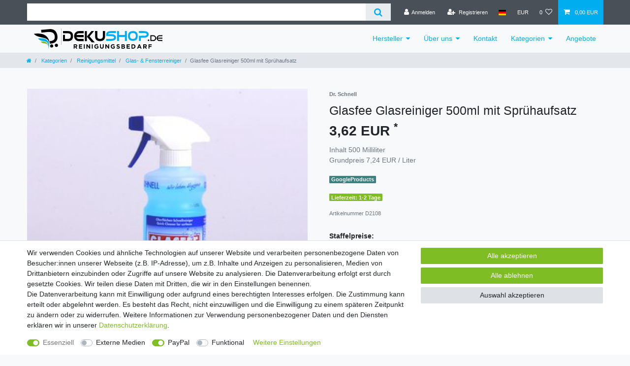

--- FILE ---
content_type: text/html; charset=UTF-8
request_url: https://www.dekushop.de/alle-produkte/glasfee-oberflaechereiniger-500ml/a-1201
body_size: 58228
content:






<!DOCTYPE html>

<html lang="de" data-framework="vue" prefix="og: http://ogp.me/ns#" class="icons-loading">

<head>
                        

    <script type="text/javascript">
    (function() {
        var _availableConsents = {"necessary.consent":[true,[],null],"necessary.session":[true,[],null],"necessary.csrf":[true,["XSRF-TOKEN"],null],"necessary.shopbooster_cookie":[true,["plenty_cache"],null],"media.googleMaps":[null,[],null],"paypal.paypal-cookies":[false,["X-PP-SILOVER","X-PP-L7","tsrc","paypalplus_session_v2"],true],"convenience.languageDetection":[null,[],null]};
        var _allowedCookies = ["plenty_cache","XSRF-TOKEN","plenty-shop-cookie","PluginSetPreview","SID_PLENTY_ADMIN_27737","PreviewCookie"] || [];

        window.ConsentManager = (function() {
            var _consents = (function() {
                var _rawCookie = document.cookie.split(";").filter(function (cookie) {
                    return cookie.trim().indexOf("plenty-shop-cookie=") === 0;
                })[0];

                if (!!_rawCookie) {
                    try {
                        _rawCookie = decodeURIComponent(_rawCookie);
                    } catch (e) {
                        document.cookie = "plenty-shop-cookie= ; expires = Thu, 01 Jan 1970 00:00:00 GMT"
                        return null;
                    }

                    try {
                        return JSON.parse(
                            _rawCookie.trim().substr("plenty-shop-cookie=".length)
                        );
                    } catch (e) {
                        return null;
                    }
                }
                return null;
            })();

            Object.keys(_consents || {}).forEach(function(group) {
                if(typeof _consents[group] === 'object' && _consents[group] !== null)
                {
                    Object.keys(_consents[group] || {}).forEach(function(key) {
                        var groupKey = group + "." + key;
                        if(_consents[group][key] && _availableConsents[groupKey] && _availableConsents[groupKey][1].length) {
                            Array.prototype.push.apply(_allowedCookies, _availableConsents[groupKey][1]);
                        }
                    });
                }
            });

            if(!_consents) {
                Object.keys(_availableConsents || {})
                    .forEach(function(groupKey) {
                        if(_availableConsents[groupKey] && ( _availableConsents[groupKey][0] || _availableConsents[groupKey][2] )) {
                            Array.prototype.push.apply(_allowedCookies, _availableConsents[groupKey][1]);
                        }
                    });
            }

            var _setResponse = function(key, response) {
                _consents = _consents || {};
                if(typeof key === "object" && typeof response === "undefined") {
                    _consents = key;
                    document.dispatchEvent(new CustomEvent("consent-change", {
                        detail: {key: null, value: null, data: key}
                    }));
                    _enableScriptsOnConsent();
                } else {
                    var groupKey = key.split(".")[0];
                    var consentKey = key.split(".")[1];
                    _consents[groupKey] = _consents[groupKey] || {};
                    if(consentKey === "*") {
                        Object.keys(_availableConsents).forEach(function(aKey) {
                            if(aKey.split(".")[0] === groupKey) {
                                _consents[groupKey][aKey.split(".")[1]] = response;
                            }
                        });
                    } else {
                        _consents[groupKey][consentKey] = response;
                    }
                    document.dispatchEvent(new CustomEvent("consent-change", {
                        detail: {key: key, value: response, data: _consents}
                    }));
                    _enableScriptsOnConsent();
                }
                if(!_consents.hasOwnProperty('_id')) {
                    _consents['_id'] = "82e9c9eb2e889e51059b541e6ff21e50941c3ae8";
                }

                Object.keys(_availableConsents).forEach(function(key) {
                    if((_availableConsents[key][1] || []).length > 0) {
                        if(_isConsented(key)) {
                            _availableConsents[key][1].forEach(function(cookie) {
                                if(_allowedCookies.indexOf(cookie) < 0) _allowedCookies.push(cookie);
                            });
                        } else {
                            _allowedCookies = _allowedCookies.filter(function(cookie) {
                                return _availableConsents[key][1].indexOf(cookie) < 0;
                            });
                        }
                    }
                });

                document.cookie = "plenty-shop-cookie=" + JSON.stringify(_consents) + "; path=/; expires=" + _expireDate() + "; secure";
            };
            var _hasResponse = function() {
                return _consents !== null;
            };

            var _expireDate = function() {
                var expireSeconds = 0;
                                    expireSeconds = 8640000;
                                const date = new Date();
                date.setSeconds(date.getSeconds() + expireSeconds);
                const offset = date.getTimezoneOffset() / 60;
                date.setHours(date.getHours() - offset)
                return date.toUTCString();
            }
            var _isConsented = function(key) {
                var groupKey = key.split(".")[0];
                var consentKey = key.split(".")[1];

                if (consentKey === "*") {
                    return Object.keys(_availableConsents).some(function (aKey) {
                        var aGroupKey = aKey.split(".")[0];
                        return aGroupKey === groupKey && _isConsented(aKey);
                    });
                } else {
                    if(!_hasResponse()) {
                        return _availableConsents[key][0] || _availableConsents[key][2];
                    }

                    if(_consents.hasOwnProperty(groupKey) && _consents[groupKey].hasOwnProperty(consentKey))
                    {
                        return !!_consents[groupKey][consentKey];
                    }
                    else {
                        if(!!_availableConsents[key])
                        {
                            return _availableConsents[key][0];
                        }

                        console.warn("Cookie has been blocked due to not being registered: " + key);
                        return false;
                    }
                }
            };
            var _getConsents = function() {
                var _result = {};
                Object.keys(_availableConsents).forEach(function(key) {
                    var groupKey = key.split(".")[0];
                    var consentKey = key.split(".")[1];
                    _result[groupKey] = _result[groupKey] || {};
                    if(consentKey !== "*") {
                        _result[groupKey][consentKey] = _isConsented(key);
                    }
                });
                return _result;
            };
            var _isNecessary = function(key) {
                return _availableConsents.hasOwnProperty(key) && _availableConsents[key][0];
            };
            var _enableScriptsOnConsent = function() {
                var elementsToEnable = document.querySelectorAll("script[data-cookie-consent]");
                Array.prototype.slice.call(elementsToEnable).forEach(function(el) {
                    if(el.dataset && el.dataset.cookieConsent && _isConsented(el.dataset.cookieConsent) && el.type !== "application/javascript") {
                        var newScript = document.createElement("script");
                        if(el.src) {
                            newScript.src = el.src;
                        } else {
                            newScript.textContent = el.textContent;
                        }
                        el.parentNode.replaceChild(newScript, el);
                    }
                });
            };
            window.addEventListener("load", _enableScriptsOnConsent);
                        // Cookie proxy
            (function() {
                var _data = {};
                var _splitCookieString = function(cookiesString) {

                    var _allCookies = cookiesString.split(";");
                    var regex = /[^=]+=[^;]*;?((?:expires|path|domain)=[^;]*;)*/gm;
                    var cookies = [];

                    _allCookies.forEach(function(cookie){
                        if(cookie.trim().indexOf("plenty-shop-cookie=") === 0) {
                            var cookieString = decodeURIComponent(cookiesString);
                            var match;
                            while((match = regex.exec(cookieString)) !== null) {
                                if(match.index === match.lastIndex) {
                                    regex.lastIndex++;
                                }
                                cookies.push(match[0]);
                            }
                        } else if(cookie.length) {
                            cookies.push(cookie);
                        }
                    });

                    return cookies;

                };
                var _parseCookies = function (cookiesString) {
                    return _splitCookieString(cookiesString).map(function(cookieString) {
                        return _parseCookie(cookieString);
                    });
                };
                var _parseCookie = function(cookieString) {
                    var cookie = {
                        name: null,
                        value: null,
                        params: {}
                    };
                    var match = /^([^=]+)=([^;]*);*((?:[^;]*;?)*)$/.exec(cookieString.trim());
                    if(match && match[1]) {
                        cookie.name = match[1];
                        cookie.value = match[2];

                        (match[3] || "").split(";").map(function(param) {
                            return /^([^=]+)=([^;]*);?$/.exec(param.trim());
                        }).filter(function(param) {
                            return !!param;
                        }).forEach(function(param) {
                            cookie.params[param[1]] = param[2];
                        });

                        if(cookie.params && !cookie.params.path) {
                            cookie.params.path = "/";
                        }
                    }

                    return cookie;
                };
                var _isAllowed = function(cookieName) {
                    return _allowedCookies.some(function(allowedCookie) {
                        var match = /^\/(.*)\/([gmiy]*)$/.exec(allowedCookie);
                        return (match && match[1] && (new RegExp(match[1], match[2])).test(cookieName))
                            || allowedCookie === cookieName;
                    });
                };
                var _set = function(cookieString) {
                    var cookie = _parseCookie(cookieString);
                                                                    var domainParts = (window.location.host || window.location.hostname).split(".");
                        if(domainParts[0] === "www") {
                            domainParts.shift();
                            cookie.domain = "." + domainParts.join(".");
                        } else {
                            cookie.domain = (window.location.host || window.location.hostname);
                        }
                                        if(cookie && cookie.name) {
                        if(_isAllowed(cookie.name)) {
                            var cookieValue = cookie.value || "";
                            _data[cookie.name] = cookieValue + Object.keys(cookie.params || {}).map(function(paramKey) {
                                                            var date = new Date(_expireDate());
                                if(paramKey === "expires" && (new Date(cookie.params[paramKey]).getTime()) > date.getTime()) {
                                    return "; expires=" + _expireDate();
                                }
                                                            return "; " + paramKey.trim() + "=" + cookie.params[paramKey].trim();
                            }).join("");
                        } else {
                            _data[cookie.name] = null;
                            console.warn("Cookie has been blocked due to privacy settings: " + cookie.name);
                        }
                        _update();
                    }
                };
                var _get = function() {
                    return Object.keys(_data).filter(function (key) {
                        return !!_data[key];
                    }).map(function (key) {
                        return key + "=" + (_data[key].split(";")[0]);
                    }).join("; ");
                };
                var _update = function() {
                    delete document.cookie;
                    var cookies = _parseCookies(document.cookie);
                    Object.keys(_data).forEach(function(key) {
                        if(!_data[key]) {
                            // unset cookie
                            var domains = (window.location.host || window.location.hostname).split(".");
                            while(domains.length > 1) {
                                document.cookie = key + "=; path=/; expires=Thu, 01 Jan 1970 00:00:01 GMT; domain="+domains.join(".");
                                document.cookie = key + "=; path=/; expires=Thu, 01 Jan 1970 00:00:01 GMT; domain=."+domains.join(".");
                                domains.shift();
                            }
                            document.cookie = key + "=; path=/; expires=Thu, 01 Jan 1970 00:00:01 GMT;";
                            delete _data[key];
                        } else {
                            var existingCookie = cookies.find(function(cookie) { return cookie.name === key; });
                            var parsedData = _parseCookie(key + "=" + _data[key]);
                            if(!existingCookie || existingCookie.value !== parsedData.value) {
                                document.cookie = key + "=" + _data[key];
                            } else {
                                // console.log('No changes to cookie: ' + key);
                            }
                        }
                    });

                    if(!document.__defineGetter__) {
                        Object.defineProperty(document, 'cookie', {
                            get: _get,
                            set: _set
                        });
                    } else {
                        document.__defineGetter__('cookie', _get);
                        document.__defineSetter__('cookie', _set);
                    }
                };

                _splitCookieString(document.cookie).forEach(function(cookie)
                {
                    _set(cookie);
                });

                _update();
            })();
            
            return {
                setResponse: _setResponse,
                hasResponse: _hasResponse,
                isConsented: _isConsented,
                getConsents: _getConsents,
                isNecessary: _isNecessary
            };
        })();
    })();
</script>


    
<meta charset="utf-8">
<meta http-equiv="X-UA-Compatible" content="IE=edge">
<meta name="viewport" content="width=device-width, initial-scale=1">
<meta name="generator" content="plentymarkets" />
<meta name="format-detection" content="telephone=no"> 
<link rel="icon" type="img/ico" href="/favicon.ico">


    <link rel="canonical" href="https://www.dekushop.de/alle-produkte/glasfee-oberflaechereiniger-500ml/a-1201">

            <link rel="alternate" hreflang="x-default" href="https://www.dekushop.de/alle-produkte/glasfee-oberflaechereiniger-500ml/a-1201"/>
            <link rel="alternate" hreflang="de" href="https://www.dekushop.de/alle-produkte/glasfee-oberflaechereiniger-500ml/a-1201"/>
    
<style data-font="Custom-Font">
    
                
        .icons-loading .fa { visibility: hidden !important; }
</style>

<link rel="preload" href="https://cdn02.plentymarkets.com/8gpm1tc4al8c/plugin/22/ceres/css/ceres-icons.css" as="style" onload="this.onload=null;this.rel='stylesheet';">
<noscript><link rel="stylesheet" href="https://cdn02.plentymarkets.com/8gpm1tc4al8c/plugin/22/ceres/css/ceres-icons.css"></noscript>


<link rel="preload" as="style" href="https://cdn02.plentymarkets.com/8gpm1tc4al8c/plugin/22/ceres/css/ceres-base.css?v=86ed648629338e987956cafde63afefabccd1d76">
    <link rel="stylesheet" href="https://cdn02.plentymarkets.com/8gpm1tc4al8c/plugin/22/ceres/css/ceres-base.css?v=86ed648629338e987956cafde63afefabccd1d76">


<script type="application/javascript">
    /*! loadCSS. [c]2017 Filament Group, Inc. MIT License */
    /* This file is meant as a standalone workflow for
    - testing support for link[rel=preload]
    - enabling async CSS loading in browsers that do not support rel=preload
    - applying rel preload css once loaded, whether supported or not.
    */
    (function( w ){
        "use strict";
        // rel=preload support test
        if( !w.loadCSS ){
            w.loadCSS = function(){};
        }
        // define on the loadCSS obj
        var rp = loadCSS.relpreload = {};
        // rel=preload feature support test
        // runs once and returns a function for compat purposes
        rp.support = (function(){
            var ret;
            try {
                ret = w.document.createElement( "link" ).relList.supports( "preload" );
            } catch (e) {
                ret = false;
            }
            return function(){
                return ret;
            };
        })();

        // if preload isn't supported, get an asynchronous load by using a non-matching media attribute
        // then change that media back to its intended value on load
        rp.bindMediaToggle = function( link ){
            // remember existing media attr for ultimate state, or default to 'all'
            var finalMedia = link.media || "all";

            function enableStylesheet(){
                // unbind listeners
                if( link.addEventListener ){
                    link.removeEventListener( "load", enableStylesheet );
                } else if( link.attachEvent ){
                    link.detachEvent( "onload", enableStylesheet );
                }
                link.setAttribute( "onload", null );
                link.media = finalMedia;
            }

            // bind load handlers to enable media
            if( link.addEventListener ){
                link.addEventListener( "load", enableStylesheet );
            } else if( link.attachEvent ){
                link.attachEvent( "onload", enableStylesheet );
            }

            // Set rel and non-applicable media type to start an async request
            // note: timeout allows this to happen async to let rendering continue in IE
            setTimeout(function(){
                link.rel = "stylesheet";
                link.media = "only x";
            });
            // also enable media after 3 seconds,
            // which will catch very old browsers (android 2.x, old firefox) that don't support onload on link
            setTimeout( enableStylesheet, 3000 );
        };

        // loop through link elements in DOM
        rp.poly = function(){
            // double check this to prevent external calls from running
            if( rp.support() ){
                return;
            }
            var links = w.document.getElementsByTagName( "link" );
            for( var i = 0; i < links.length; i++ ){
                var link = links[ i ];
                // qualify links to those with rel=preload and as=style attrs
                if( link.rel === "preload" && link.getAttribute( "as" ) === "style" && !link.getAttribute( "data-loadcss" ) ){
                    // prevent rerunning on link
                    link.setAttribute( "data-loadcss", true );
                    // bind listeners to toggle media back
                    rp.bindMediaToggle( link );
                }
            }
        };

        // if unsupported, run the polyfill
        if( !rp.support() ){
            // run once at least
            rp.poly();

            // rerun poly on an interval until onload
            var run = w.setInterval( rp.poly, 500 );
            if( w.addEventListener ){
                w.addEventListener( "load", function(){
                    rp.poly();
                    w.clearInterval( run );
                } );
            } else if( w.attachEvent ){
                w.attachEvent( "onload", function(){
                    rp.poly();
                    w.clearInterval( run );
                } );
            }
        }


        // commonjs
        if( typeof exports !== "undefined" ){
            exports.loadCSS = loadCSS;
        }
        else {
            w.loadCSS = loadCSS;
        }
    }( typeof global !== "undefined" ? global : this ) );

    (function() {
        var checkIconFont = function() {
            if(!document.fonts || document.fonts.check("1em FontAwesome")) {
                document.documentElement.classList.remove('icons-loading');
            }
        };

        if(document.fonts) {
            document.fonts.addEventListener("loadingdone", checkIconFont);
            window.addEventListener("load", checkIconFont);
        }
        checkIconFont();
    })();
</script>

                    

<!-- Extend the existing style with a template -->
                    



    
    
                    

    
    
    
    
    

    


<meta name="robots" content="ALL">
    <meta name="description" content="Glasfee Oberflächereiniger 500ml
Oberflächen-Schnellreiniger">
    <meta name="keywords" content="Glasfee Oberflächereiniger, 500ml, Oberflächen-Schnellreiniger">
<meta property="og:title" content="Glasfee Glasreiniger 500ml mit Sprühaufsatz | Dekushop"/>
<meta property="og:type" content="article"/>
<meta property="og:url" content="https://www.dekushop.de/alle-produkte/glasfee-oberflaechereiniger-500ml/a-1201"/>
<meta property="og:image" content="https://cdn02.plentymarkets.com/8gpm1tc4al8c/item/images/1201/full/12228-0-1201.jpg"/>

<script type="application/ld+json">
            {
                "@context"      : "http://schema.org/",
                "@type"         : "Product",
                "@id"           : "1230",
                "name"          : "Glasfee Glasreiniger 500ml mit Sprühaufsatz",
                "category"      : "Glas- &amp; Fensterreiniger",
                "releaseDate"   : "",
                "image"         : "https://cdn02.plentymarkets.com/8gpm1tc4al8c/item/images/1201/preview/12228-0-1201.jpg",
                "identifier"    : "1230",
                "description"   : "Dr. Schnell GLASFEE&amp;nbsp;500 ml mit Sprühkopf – Streifenfreie Brillanz für alle Glas- und Spiegeloberflächen Erlebe professionelle Reinigungskraft in einer handlichen Sprühflasche: Dr. Schnell GLASFEE&amp;nbsp;sorgt für kristallklare Transparenz auf allen glatten Oberflächen – ganz ohne Schlieren oder Rückstände. Ob Fenster, Spiegel, Glastische, Vitrinen oder Edelstahlflächen: Dieser hochwertige Glasreiniger lässt Fingerabdrücke, Schmutzfilme und Staub im Handumdrehen verschwinden. Dank der gebrauchsfertigen 500-ml-Sprühflasche mit ergonomischem Sprühkopf lässt sich GLASFEÉ besonders einfach und sparsam dosieren. Die schnell trocknende Formel sorgt für brillante Ergebnisse ohne Nachwischen. Ideal für Haushalt, Büro, Gastronomie und professionelle Reinigungsbetriebe. Produktmerkmale Streifenfreie Reinigung – glasklare Ergebnisse bereits nach dem ersten Wischen Gebrauchsfertig – Reinigung ohne Verdünnen Effektive Schmutzlösekraft – entfernt hartnäckige Fingerabdrücke, Fett und Staub Schnell trocknend – perfekter Glanz ohne sichtbare Rückstände Vielseitig einsetzbar – geeignet für Glas, Spiegel, Edelstahl, Kunststoff u. v. m. Ergonomischer Sprühkopf – präzise und sparsame Anwendung Professionelle Qualität von Dr. Schnell – bewährt in Gebäudereinigung und Gewerbe Anwendung Einfach auf die zu reinigende Fläche aufsprühen, kurz einwirken lassen und mit einem trockenen Tuch oder Papier abwischen. Für optimale Ergebnisse empfiehlt sich ein fusselfreies Mikrofasertuch. Ideal für ✔ Privathaushalte✔ Büros &amp;amp; Praxen✔ Hotels, Gastronomie &amp;amp; Verkaufsräume✔ Gebäudereinigungsunternehmen",
                "disambiguatingDescription" : "",
                "manufacturer"  : {
                    "@type"         : "Organization",
                    "name"          : "Dr. Schnell"
                },
                "sku"           : "1230",
                "offers": {
                    "@type"         : "Offer",
                    "priceCurrency" : "EUR",
                    "price"         : "3.62",
                    "url"           : "https://www.dekushop.de/alle-produkte/glasfee-oberflaechereiniger-500ml/a-1201",
                    "priceSpecification":[
                                                {
                            "@type": "UnitPriceSpecification",
                            "price": "3.62",
                            "priceCurrency": "EUR",
                            "priceType": "SalePrice",
                            "referenceQuantity": {
                                "@type": "QuantitativeValue",
                                "value": "500",
                                "unitCode": "MLT"
                            }
                        }

                    ],
                    "availability"  : "",
                    "itemCondition" : "https://schema.org/NewCondition"
                },
                "depth": {
                    "@type"         : "QuantitativeValue",
                    "value"         : "0"
                },
                "width": {
                    "@type"         : "QuantitativeValue",
                    "value"         : "0"
                },
                "height": {
                    "@type"         : "QuantitativeValue",
                    "value"         : "0"
                },
                "weight": {
                    "@type"         : "QuantitativeValue",
                    "value"         : "550"
                }
            }
        </script>

<title>Glasfee Glasreiniger 500ml mit Sprühaufsatz | Dekushop</title>

            <style>
    #paypal_loading_screen {
        display: none;
        position: fixed;
        z-index: 2147483640;
        top: 0;
        left: 0;
        width: 100%;
        height: 100%;
        overflow: hidden;

        transform: translate3d(0, 0, 0);

        background-color: black;
        background-color: rgba(0, 0, 0, 0.8);
        background: radial-gradient(ellipse closest-corner, rgba(0,0,0,0.6) 1%, rgba(0,0,0,0.8) 100%);

        color: #fff;
    }

    #paypal_loading_screen .paypal-checkout-modal {
        font-family: "HelveticaNeue", "HelveticaNeue-Light", "Helvetica Neue Light", helvetica, arial, sans-serif;
        font-size: 14px;
        text-align: center;

        box-sizing: border-box;
        max-width: 350px;
        top: 50%;
        left: 50%;
        position: absolute;
        transform: translateX(-50%) translateY(-50%);
        cursor: pointer;
        text-align: center;
    }

    #paypal_loading_screen.paypal-overlay-loading .paypal-checkout-message, #paypal_loading_screen.paypal-overlay-loading .paypal-checkout-continue {
        display: none;
    }

    .paypal-checkout-loader {
        display: none;
    }

    #paypal_loading_screen.paypal-overlay-loading .paypal-checkout-loader {
        display: block;
    }

    #paypal_loading_screen .paypal-checkout-modal .paypal-checkout-logo {
        cursor: pointer;
        margin-bottom: 30px;
        display: inline-block;
    }

    #paypal_loading_screen .paypal-checkout-modal .paypal-checkout-logo img {
        height: 36px;
    }

    #paypal_loading_screen .paypal-checkout-modal .paypal-checkout-logo img.paypal-checkout-logo-pp {
        margin-right: 10px;
    }

    #paypal_loading_screen .paypal-checkout-modal .paypal-checkout-message {
        font-size: 15px;
        line-height: 1.5;
        padding: 10px 0;
    }

    #paypal_loading_screen.paypal-overlay-context-iframe .paypal-checkout-message, #paypal_loading_screen.paypal-overlay-context-iframe .paypal-checkout-continue {
        display: none;
    }

    .paypal-spinner {
        height: 30px;
        width: 30px;
        display: inline-block;
        box-sizing: content-box;
        opacity: 1;
        filter: alpha(opacity=100);
        animation: rotation .7s infinite linear;
        border-left: 8px solid rgba(0, 0, 0, .2);
        border-right: 8px solid rgba(0, 0, 0, .2);
        border-bottom: 8px solid rgba(0, 0, 0, .2);
        border-top: 8px solid #fff;
        border-radius: 100%
    }

    .paypalSmartButtons div {
        margin-left: 10px;
        margin-right: 10px;
    }
</style>    
                                    
    </head>

<body class="page-singleitem item-1201 variation-1230 ">

                    

<script>
    if('ontouchstart' in document.documentElement)
    {
        document.body.classList.add("touch");
    }
    else
    {
        document.body.classList.add("no-touch");
    }
</script>


<div id="vue-app" class="app">
    
    <lazy-hydrate when-idle>
        <notifications template="#vue-notifications" :initial-notifications="{&quot;error&quot;:null,&quot;warn&quot;:null,&quot;info&quot;:null,&quot;success&quot;:null,&quot;log&quot;:null}"></notifications>
    </lazy-hydrate>

    

            <header id="page-header">
        <div class="container-max">
            <div class="row flex-row-reverse position-relative">
                <div id="page-header-parent" class="col-12 header-container" data-header-offset>
                    <!-- 52 -->
 

<div class="top-bar header-fw">
    <div class="container-max px-0 pr-lg-3">
        <div class="row mx-0 flex-row-reverse position-relative">
                                            
            <div class="top-bar-items search-permanent d-flex flex-grow-1 flex-column-reverse flex-md-row">
                                                            <div class="always-visible-search flex-grow-1">
                            <lazy-hydrate when-idle>                                <item-search>
                                    <div class="position-relative d-flex flex-grow-1">
                                        <input type="search" class="search-input px-3 py-2 flex-grow-1" aria-label="Search term">
                                        <button class="search-submit px-3" type="submit" aria-label="Suche">
                                            <i class="fa fa-search"></i>
                                        </button>
                                    </div>

                                    
                                                                            <template #autocomplete-suggestions>
                                            <div class="autocomplete-suggestions shadow bg-white w-100"
                                                >
                                                <div class="widget widget-grid widget-two-col row">
    <div class="widget-inner col-xl-6 widget-prop-xl-3-1 col-lg-6 widget-prop-lg-3-1 col-md-6 widget-prop-md-3-1 col-sm-12 widget-prop-sm-3-1 widget-stacked-mobile col-12 widget-prop-3-1 widget-stacked-mobile">
        <div><div class="widget widget-search-suggestion-item widget-none">
            <div class="px-3 pt-3 border-bottom" >
                            <h4 class="mb-2">                Artikel
    </h4>
                    </div>
    
    <search-suggestion-item
        :show-images="false"
                suggestion-type="item"
        :show-count="false"
        :show-additional-information="false">
    </search-suggestion-item>
</div>
</div>
    </div>
    <div class="widget-inner col-xl-6 widget-prop-xl-3-1 col-lg-6 widget-prop-lg-3-1 col-md-6 widget-prop-md-3-1 col-sm-12 widget-prop-sm-3-1 col-12 widget-prop-3-1">
        <div><div class="widget widget-grid widget-two-col row">
    <div class="widget-inner col-xl-12 widget-prop-xl-3-1 widget-stacked col-lg-12 widget-prop-lg-3-1 widget-stacked col-md-6 widget-prop-md-3-1 col-sm-12 widget-prop-sm-3-1 widget-stacked-mobile col-12 widget-prop-3-1 widget-stacked-mobile">
        <div><div class="widget widget-search-suggestion-item widget-none">
            <div class="px-3 pt-3 border-bottom" >
                            <h4 class="mb-2">                Kategorien
    </h4>
                    </div>
    
    <search-suggestion-item
        :show-images="false"
                suggestion-type="category"
        :show-count="false"
        :show-additional-information="false">
    </search-suggestion-item>
</div>
</div>
    </div>
    <div class="widget-inner col-xl-12 widget-prop-xl-3-1 col-lg-12 widget-prop-lg-3-1 col-md-6 widget-prop-md-3-1 col-sm-12 widget-prop-sm-3-1 col-12 widget-prop-3-1">
        <div><div class="widget widget-search-suggestion-item widget-none">
            <div class="px-3 pt-3 border-bottom" >
                            <h4 class="mb-2">                Suchvorschläge
    </h4>
                    </div>
    
    <search-suggestion-item
        :show-images="false"
                suggestion-type="suggestion"
        :show-count="false"
        :show-additional-information="false">
    </search-suggestion-item>
</div>
</div>
    </div>
</div>
</div>
    </div>
</div>

                                            </div>
                                        </template>
                                                                    </item-search>
                            </lazy-hydrate>                        </div>
                                                    <div class="controls">
                    <ul id="controlsList" class="controls-list mb-0 d-flex list-inline pl-2 pl-sm-1 pl-md-0">
                                                    <li class="list-inline-item control-user">
                                <client-only>
                                    <user-login-handler
                                        :show-login="true"
                                        :show-registration="true">
                                                                                <a class="nav-link" data-toggle="modal" aria-label="Anmelden">
                                            <i class="fa fa-user mr-0 mr-sm-1" aria-hidden="true"></i>
                                            <span class="d-none d-sm-inline">Anmelden</span>
                                        </a>
                                                                                                                        <a class="nav-link" data-toggle="modal" aria-label="Registrieren">
                                            <i class="fa fa-user-plus mr-0 mr-sm-1" aria-hidden="true"></i>
                                            <span class="d-none d-sm-inline">Registrieren</span>
                                        </a>
                                                                            </user-login-handler>
                                </client-only>
                            </li>
                        
                                                    <li class="list-inline-item dropdown control-languages">
                                <a class="nav-link"
                                   data-toggle="collapse"
                                   data-testing="language-select"
                                   href="#countrySettings"
                                   aria-expanded="false"
                                   aria-controls="countrySettings"
                                   data-parent="#controlsList"
                                   aria-label="Land">
                                    <i class="flag-icon flag-icon-de"></i>
                                </a>
                            </li>
                        
                                                    <li class="list-inline-item dropdown control-languages">
                                <a class="nav-link"
                                   data-toggle="collapse"
                                   href="#currencySelect"
                                   aria-expanded="false"
                                   aria-controls="currencySelect"
                                   data-parent="#controlsList"
                                   data-testing="currency-select"
                                   aria-label="Währung">
                                    <span>EUR</span>
                                </a>
                            </li>
                        
                        
                                                                                <li class="list-inline-item control-wish-list">
                                <lazy-hydrate when-idle>
                                    <wish-list-count>
                                        <a class="nav-link" aria-label="Wunschliste">
                                            <span class="badge-right mr-1 d-none d-sm-inline">0</span>
                                            <i class="fa fa-heart-o" aria-hidden="true"></i>
                                        </a>
                                    </wish-list-count>
                                </lazy-hydrate>
                            </li>
                                                    
                                                    <li class="list-inline-item control-basket position-relative">
                                <a v-toggle-basket-preview href="#" class="toggle-basket-preview nav-link" >
                                    
                                    <icon icon="shopping-cart" class-loading="fa-refresh" :loading="$store.state.basket.isBasketLoading"></icon>
                                                                            <span class="badge p-0 ml-2" v-if="!$store.state.basket.showNetPrices" v-basket-item-sum="$store.state.basket.data.itemSum">0,00 EUR</span>
                                        <span class="badge p-0 ml-2" v-else v-cloak v-basket-item-sum="$store.state.basket.data.itemSumNet">0,00 EUR</span>
                                                                    </a>

                                <basket-preview v-if="$store.state.lazyComponent.components['basket-preview']" :show-net-prices="true" :visible-fields="[&quot;basket.value_of_items_gross&quot;,&quot;basket.shipping_costs_gross&quot;,&quot;basket.order_total_gross&quot;]">
                                    <template #before-basket-item>
                                                            
                                    </template>
                                    <template #after-basket-item>
                                                            
                                    </template>
                                    <template #before-basket-totals>
                                                            
                                    </template>
                                    <template #before-item-sum>
                                                            
                                    </template>
                                    <template #after-item-sum>
                                                            
                                    </template>
                                    <template #before-shipping-costs>
                                                            
                                    </template>
                                    <template #after-shipping-costs>
                                                            
                                    </template>
                                    <template #before-total-sum>
                                                            
                                    </template>
                                    <template #before-vat>
                                                            
                                    </template>
                                    <template #after-vat>
                                                            
                                    </template>
                                    <template #after-total-sum>
                                                            
                                    </template>
                                    <template #after-basket-totals>
                                                            
                                    </template>
                                    <template #before-checkout-button>
                                                            
                                    </template>
                                    <template #after-checkout-button>
                                                    <!-- Include the PayPal JavaScript SDK -->
<script2 type="text/javascript">
    if(!document.getElementById('paypal-smart-payment-script'))
    {
    var script = document.createElement("script");
    script.type = "module";
    script.id = "paypal-smart-payment-script";
    script.src = "https://cdn02.plentymarkets.com/8gpm1tc4al8c/plugin/22/paypal/js/smartPaymentScript.min.js";
    script.setAttribute("data-client-id", "AfslQana4f4CQjHvRBnUc6vBJg5jgJuZFwM-SbrTiGKUAqB7MrxQv3QWFdQ6U1h7ogMDokT1DNBzRxMw");
    script.setAttribute("data-user-id-token", "");
    script.setAttribute("data-merchant-id", "J25UQR57753R4");
    script.setAttribute("data-currency", "EUR");
    script.setAttribute("data-append-trailing-slash", "");
    script.setAttribute("data-locale", "de_DE");
    script.setAttribute("sandbox", "");
    script.setAttribute("googlePayComponent", 0);
    script.setAttribute("applePayComponent", 0);
    document.body.appendChild(script);
    } else {
        var script = document.getElementById('paypal-smart-payment-script');
        script.src = "https://cdn02.plentymarkets.com/8gpm1tc4al8c/plugin/22/paypal/js/smartPaymentScript.min.js";
        script.setAttribute("data-client-id", "AfslQana4f4CQjHvRBnUc6vBJg5jgJuZFwM-SbrTiGKUAqB7MrxQv3QWFdQ6U1h7ogMDokT1DNBzRxMw");
        script.setAttribute("data-user-id-token", "");
        script.setAttribute("data-merchant-id", "J25UQR57753R4");
        script.setAttribute("data-currency", "EUR");
        script.setAttribute("data-append-trailing-slash", "");
        script.setAttribute("data-locale", "de_DE");
        script.setAttribute("sandbox", "");
        script.setAttribute("googlePayComponent", 0);
        script.setAttribute("applePayComponent", 0);
    }
</script2>

<!-- Set up a container element for the button -->
<div id="paypal-button-container_69763cf819c63" class="paypalSmartButtons btn btn-block" data-uuid="69763cf819c63">
    <script2 type="text/javascript">
                    if (typeof paypal_plenty_sdk === 'undefined' || typeof renderPayPalButtons !== 'function') {
                document.addEventListener('payPalScriptInitialized', () => {
                    renderPayPalButtons('69763cf819c63', 'paylater', 'paypal', 'rect', 'gold');
                });
            } else {
                renderPayPalButtons('69763cf819c63', 'paylater', 'paypal', 'rect', 'gold');
            }
                    if (typeof paypal_plenty_sdk === 'undefined' || typeof renderPayPalButtons !== 'function') {
                document.addEventListener('payPalScriptInitialized', () => {
                    renderPayPalButtons('69763cf819c63', 'paypal', 'buynow', 'rect', 'gold');
                });
            } else {
                renderPayPalButtons('69763cf819c63', 'paypal', 'buynow', 'rect', 'gold');
            }
            </script2>
</div>
                    
                                    </template>
                                </basket-preview>
                            </li>
                                            </ul>
                </div>
            </div>
        </div>
    </div>

    <div class="container-max px-0 px-lg-3">
        <div class="row mx-0 flex-row-reverse position-relative">
            
                            <div id="currencySelect" class="cmp cmp-currency-select collapse">
                    <div class="container-max">
                        <div class="row py-3">
                            <div class="currency-list col-12">
                                <div class="list-title">
                                    <strong>Währung</strong>
                                    <hr>
                                </div>
                                <ul class="row text-center text-sm-left">
                                                                                                                                                    <li class="col-2 px-0">
                                            <a class="nav-link" data-testing="AED" href="?currency=AED" rel="nofollow">
                                                                                                    AED <br class="d-block d-sm-none" />(AED)
                                                                                            </a>
                                        </li>
                                                                                                                                                    <li class="col-2 px-0">
                                            <a class="nav-link" data-testing="ANG" href="?currency=ANG" rel="nofollow">
                                                                                                    ANG <br class="d-block d-sm-none" />(ANG)
                                                                                            </a>
                                        </li>
                                                                                                                                                    <li class="col-2 px-0">
                                            <a class="nav-link" data-testing="ARS" href="?currency=ARS" rel="nofollow">
                                                                                                    ARS <br class="d-block d-sm-none" />(ARS)
                                                                                            </a>
                                        </li>
                                                                                                                                                    <li class="col-2 px-0">
                                            <a class="nav-link" data-testing="AUD" href="?currency=AUD" rel="nofollow">
                                                                                                    AUD <br class="d-block d-sm-none" />(AU$)
                                                                                            </a>
                                        </li>
                                                                                                                                                    <li class="col-2 px-0">
                                            <a class="nav-link" data-testing="BGN" href="?currency=BGN" rel="nofollow">
                                                                                                    BGN <br class="d-block d-sm-none" />(BGN)
                                                                                            </a>
                                        </li>
                                                                                                                                                    <li class="col-2 px-0">
                                            <a class="nav-link" data-testing="BHD" href="?currency=BHD" rel="nofollow">
                                                                                                    BHD <br class="d-block d-sm-none" />(BHD)
                                                                                            </a>
                                        </li>
                                                                                                                                                    <li class="col-2 px-0">
                                            <a class="nav-link" data-testing="BRL" href="?currency=BRL" rel="nofollow">
                                                                                                    BRL <br class="d-block d-sm-none" />(R$)
                                                                                            </a>
                                        </li>
                                                                                                                                                    <li class="col-2 px-0">
                                            <a class="nav-link" data-testing="CAD" href="?currency=CAD" rel="nofollow">
                                                                                                    CAD <br class="d-block d-sm-none" />(CA$)
                                                                                            </a>
                                        </li>
                                                                                                                                                    <li class="col-2 px-0">
                                            <a class="nav-link" data-testing="CHF" href="?currency=CHF" rel="nofollow">
                                                                                                    CHF <br class="d-block d-sm-none" />(CHF)
                                                                                            </a>
                                        </li>
                                                                                                                                                    <li class="col-2 px-0">
                                            <a class="nav-link" data-testing="CNY" href="?currency=CNY" rel="nofollow">
                                                                                                    CNY <br class="d-block d-sm-none" />(CN¥)
                                                                                            </a>
                                        </li>
                                                                                                                                                    <li class="col-2 px-0">
                                            <a class="nav-link" data-testing="CZK" href="?currency=CZK" rel="nofollow">
                                                                                                    CZK <br class="d-block d-sm-none" />(CZK)
                                                                                            </a>
                                        </li>
                                                                                                                                                    <li class="col-2 px-0">
                                            <a class="nav-link" data-testing="DKK" href="?currency=DKK" rel="nofollow">
                                                                                                    DKK <br class="d-block d-sm-none" />(DKK)
                                                                                            </a>
                                        </li>
                                                                                                                                                    <li class="col-2 px-0 active">
                                            <a class="nav-link" data-testing="EUR" href="?currency=EUR" rel="nofollow">
                                                                                                    EUR <br class="d-block d-sm-none" />(€)
                                                                                            </a>
                                        </li>
                                                                                                                                                    <li class="col-2 px-0">
                                            <a class="nav-link" data-testing="GBP" href="?currency=GBP" rel="nofollow">
                                                                                                    GBP <br class="d-block d-sm-none" />(£)
                                                                                            </a>
                                        </li>
                                                                                                                                                    <li class="col-2 px-0">
                                            <a class="nav-link" data-testing="HKD" href="?currency=HKD" rel="nofollow">
                                                                                                    HKD <br class="d-block d-sm-none" />(HK$)
                                                                                            </a>
                                        </li>
                                                                                                                                                    <li class="col-2 px-0">
                                            <a class="nav-link" data-testing="HRK" href="?currency=HRK" rel="nofollow">
                                                                                                    HRK <br class="d-block d-sm-none" />(HRK)
                                                                                            </a>
                                        </li>
                                                                                                                                                    <li class="col-2 px-0">
                                            <a class="nav-link" data-testing="HUF" href="?currency=HUF" rel="nofollow">
                                                                                                    HUF <br class="d-block d-sm-none" />(HUF)
                                                                                            </a>
                                        </li>
                                                                                                                                                    <li class="col-2 px-0">
                                            <a class="nav-link" data-testing="IDR" href="?currency=IDR" rel="nofollow">
                                                                                                    IDR <br class="d-block d-sm-none" />(IDR)
                                                                                            </a>
                                        </li>
                                                                                                                                                    <li class="col-2 px-0">
                                            <a class="nav-link" data-testing="INR" href="?currency=INR" rel="nofollow">
                                                                                                    INR <br class="d-block d-sm-none" />(₹)
                                                                                            </a>
                                        </li>
                                                                                                                                                    <li class="col-2 px-0">
                                            <a class="nav-link" data-testing="JPY" href="?currency=JPY" rel="nofollow">
                                                                                                    JPY <br class="d-block d-sm-none" />(¥)
                                                                                            </a>
                                        </li>
                                                                                                                                                    <li class="col-2 px-0">
                                            <a class="nav-link" data-testing="KES" href="?currency=KES" rel="nofollow">
                                                                                                    KES <br class="d-block d-sm-none" />(KES)
                                                                                            </a>
                                        </li>
                                                                                                                                                    <li class="col-2 px-0">
                                            <a class="nav-link" data-testing="MXN" href="?currency=MXN" rel="nofollow">
                                                                                                    MXN <br class="d-block d-sm-none" />(MX$)
                                                                                            </a>
                                        </li>
                                                                                                                                                    <li class="col-2 px-0">
                                            <a class="nav-link" data-testing="MYR" href="?currency=MYR" rel="nofollow">
                                                                                                    MYR <br class="d-block d-sm-none" />(MYR)
                                                                                            </a>
                                        </li>
                                                                                                                                                    <li class="col-2 px-0">
                                            <a class="nav-link" data-testing="NOK" href="?currency=NOK" rel="nofollow">
                                                                                                    NOK <br class="d-block d-sm-none" />(NOK)
                                                                                            </a>
                                        </li>
                                                                                                                                                    <li class="col-2 px-0">
                                            <a class="nav-link" data-testing="NZD" href="?currency=NZD" rel="nofollow">
                                                                                                    NZD <br class="d-block d-sm-none" />(NZ$)
                                                                                            </a>
                                        </li>
                                                                                                                                                    <li class="col-2 px-0">
                                            <a class="nav-link" data-testing="PHP" href="?currency=PHP" rel="nofollow">
                                                                                                    PHP <br class="d-block d-sm-none" />(PHP)
                                                                                            </a>
                                        </li>
                                                                                                                                                    <li class="col-2 px-0">
                                            <a class="nav-link" data-testing="PLN" href="?currency=PLN" rel="nofollow">
                                                                                                    PLN <br class="d-block d-sm-none" />(PLN)
                                                                                            </a>
                                        </li>
                                                                                                                                                    <li class="col-2 px-0">
                                            <a class="nav-link" data-testing="QAR" href="?currency=QAR" rel="nofollow">
                                                                                                    QAR <br class="d-block d-sm-none" />(QAR)
                                                                                            </a>
                                        </li>
                                                                                                                                                    <li class="col-2 px-0">
                                            <a class="nav-link" data-testing="RON" href="?currency=RON" rel="nofollow">
                                                                                                    RON <br class="d-block d-sm-none" />(RON)
                                                                                            </a>
                                        </li>
                                                                                                                                                    <li class="col-2 px-0">
                                            <a class="nav-link" data-testing="RUB" href="?currency=RUB" rel="nofollow">
                                                                                                    RUB <br class="d-block d-sm-none" />(RUB)
                                                                                            </a>
                                        </li>
                                                                                                                                                    <li class="col-2 px-0">
                                            <a class="nav-link" data-testing="SEK" href="?currency=SEK" rel="nofollow">
                                                                                                    SEK <br class="d-block d-sm-none" />(SEK)
                                                                                            </a>
                                        </li>
                                                                                                                                                    <li class="col-2 px-0">
                                            <a class="nav-link" data-testing="SGD" href="?currency=SGD" rel="nofollow">
                                                                                                    SGD <br class="d-block d-sm-none" />(SGD)
                                                                                            </a>
                                        </li>
                                                                                                                                                    <li class="col-2 px-0">
                                            <a class="nav-link" data-testing="THB" href="?currency=THB" rel="nofollow">
                                                                                                    THB <br class="d-block d-sm-none" />(฿)
                                                                                            </a>
                                        </li>
                                                                                                                                                    <li class="col-2 px-0">
                                            <a class="nav-link" data-testing="TRY" href="?currency=TRY" rel="nofollow">
                                                                                                    TRY <br class="d-block d-sm-none" />(TRY)
                                                                                            </a>
                                        </li>
                                                                                                                                                    <li class="col-2 px-0">
                                            <a class="nav-link" data-testing="TWD" href="?currency=TWD" rel="nofollow">
                                                                                                    TWD <br class="d-block d-sm-none" />(NT$)
                                                                                            </a>
                                        </li>
                                                                                                                                                    <li class="col-2 px-0">
                                            <a class="nav-link" data-testing="UAH" href="?currency=UAH" rel="nofollow">
                                                                                                    UAH <br class="d-block d-sm-none" />(UAH)
                                                                                            </a>
                                        </li>
                                                                                                                                                    <li class="col-2 px-0">
                                            <a class="nav-link" data-testing="USD" href="?currency=USD" rel="nofollow">
                                                                                                    USD <br class="d-block d-sm-none" />($)
                                                                                            </a>
                                        </li>
                                                                                                                                                    <li class="col-2 px-0">
                                            <a class="nav-link" data-testing="VND" href="?currency=VND" rel="nofollow">
                                                                                                    VND <br class="d-block d-sm-none" />(₫)
                                                                                            </a>
                                        </li>
                                                                                                                                                    <li class="col-2 px-0">
                                            <a class="nav-link" data-testing="XCD" href="?currency=XCD" rel="nofollow">
                                                                                                    XCD <br class="d-block d-sm-none" />(EC$)
                                                                                            </a>
                                        </li>
                                                                                                                                                    <li class="col-2 px-0">
                                            <a class="nav-link" data-testing="ZAR" href="?currency=ZAR" rel="nofollow">
                                                                                                    ZAR <br class="d-block d-sm-none" />(ZAR)
                                                                                            </a>
                                        </li>
                                                                                                        </ul>
                            </div>
                        </div>
                    </div>
                </div>
            
                            <div id="countrySettings" class="cmp cmp-country-settings collapse">
                    <div class="container-max">
                        <div class="row py-3">
                                                                                        <div class="col-12 col-lg-12">
                                    <div class="shipping-settings">
                                        <div class="list-title">
                                            <strong>Lieferland</strong>
                                            <hr>
                                        </div>
                                        <intersect>
                                            <shipping-country-select :disable-input="false"></shipping-country-select>
                                            <template #loading>
                                                <div class="row" style="height:1px;"></div>
                                            </template>
                                        </intersect>
                                    </div>
                                </div>
                                                    </div>
                    </div>
                </div>
                    </div>
    </div>
</div>



<nav class="navbar header-fw p-0 border-bottom megamenu">
    <div class="container-max d-block"
    >
        <div class="row mx-0 position-relative d-flex">
            <div class="brand-wrapper px-lg-3 d-flex flex-fill">
                                    <a class="navbar-brand py-2" href="/">
                        <picture>
                            <source srcset="https://cdn02.plentymarkets.com/8gpm1tc4al8c/frontend/Webshop_Bilder/dekulogo.svg">
                            <img
                                class="img-fluid"
                                src="https://cdn02.plentymarkets.com/8gpm1tc4al8c/frontend/Webshop_Bilder/dekulogo.svg"
                                alt="Dekushop"
                            />
                        </picture>
                    </a>
                
                <button v-open-mobile-navigation class="navbar-toggler d-lg-none p-3" type="button">
                    &#9776;
                </button>
            </div>

            <div class="main-navbar-collapsable d-none d-lg-block">
                <ul class="mainmenu p-0 m-0 d-flex">
                                
    
        
                                                                                                                                                                                                            
            
                <li class="ddown" v-navigation-touch-handler>
                    <a href="/hersteller">Hersteller</a>
                                        <ul data-level="1" class="collapse nav-dropdown-0">
                                                                                                                                                        <li><ul class="collapse-inner">
                                    <li class="level1">
                                                <a @touchstart.stop href="/hersteller/taski">Taski</a>
                    </li>
                                                        </ul></li>
                                                                                                                    <li><ul class="collapse-inner">
                                    <li class="level1">
                                                <a @touchstart.stop href="/hersteller/vermop">Vermop</a>
                    </li>
                                                        </ul></li>
                                                                                                                    <li><ul class="collapse-inner">
                                    <li class="level1">
                                                <a @touchstart.stop href="/hersteller/nilfisk">Nilfisk</a>
                    </li>
                                                        </ul></li>
                                                                                                                    <li><ul class="collapse-inner">
                                    <li class="level1">
                                                <a @touchstart.stop href="/hersteller/unger">Unger</a>
                    </li>
                                                        </ul></li>
                                                                                                                    <li><ul class="collapse-inner">
                                    <li class="level1">
                                                <a @touchstart.stop href="/hersteller/kiehl">Kiehl</a>
                    </li>
                                                        </ul></li>
                                                                        
                                            </ul>
                                    </li>

                        
        
                                                                                                                                                    
            
                <li class="ddown" v-navigation-touch-handler>
                    <a href="/ueber-uns">Über uns</a>
                                        <ul data-level="1" class="collapse nav-dropdown-1">
                                                                                                                                                        <li><ul class="collapse-inner">
                                    <li class="level1">
                                                <a @touchstart.stop href="/ueber-uns/profi-reinigungsbedarf">Profi Reinigungsbedarf</a>
                    </li>
                                                        </ul></li>
                                                                                                                    <li><ul class="collapse-inner">
                                    <li class="level1">
                                                <a @touchstart.stop href="/ueber-uns/reinigungsbedarf-grosshandel">Reinigungsbedarf Großhandel</a>
                    </li>
                                                        </ul></li>
                                                                                                                    <li><ul class="collapse-inner">
                                    <li class="level1">
                                                <a @touchstart.stop href="/ueber-uns/wischmopp-kaufen">Wischmopp kaufen</a>
                    </li>
                                                        </ul></li>
                                                                        
                                            </ul>
                                    </li>

                        
        
                                                                
            
                <li>
                    <a href="/kontakt">Kontakt</a>
                </li>

                        
        
                                                                                                                                                                                                                                                                                                                                                                                                                                                                        
            
                <li class="ddown" v-navigation-touch-handler>
                    <a href="/alle-produkte">Kategorien</a>
                                        <ul data-level="1" class="collapse nav-dropdown-2">
                                                                                                                                                        <li><ul class="collapse-inner">
                                    <li class="level1">
                                                <a @touchstart.stop href="/alle-produkte/reinigungsmittel">Reinigungsmittel</a>
                    </li>
                                                                                                                        <li class="level2">
                                                <a @touchstart.stop href="/alle-produkte/reinigungsmittel/allzweckreiniger-unterhaltsreiniger">Allzweckreiniger / Unterhaltsreiniger</a>
                    </li>
                                                                                                                                        <li class="level2">
                                                <a @touchstart.stop href="/alle-produkte/reinigungsmittel/beschichtungen">Beschichtungen</a>
                    </li>
                                                                                                                                        <li class="level2">
                                                <a @touchstart.stop href="/alle-produkte/reinigungsmittel/desinfektionsreiniger">Desinfektionsreiniger</a>
                    </li>
                                                                                                                                        <li class="level2">
                                                <a @touchstart.stop href="/alle-produkte/reinigungsmittel/flaechenreiniger">Böden- &amp; Flächenreiniger</a>
                    </li>
                                                                                                                                        <li class="level2">
                                                <a @touchstart.stop href="/alle-produkte/reinigungsmittel/edelstahlreiniger">Edelstahlreiniger</a>
                    </li>
                                                                                                                                        <li class="level2">
                                                <a @touchstart.stop href="/alle-produkte/reinigungsmittel/fleckentferner">Fleckentferner</a>
                    </li>
                                                                                                                                        <li class="level2">
                                                <a @touchstart.stop href="/alle-produkte/reinigungsmittel/fassadenreiniger-konservierer">Fassadenreiniger &amp; Konservierer</a>
                    </li>
                                                                                                                                        <li class="level2">
                                                <a @touchstart.stop href="/alle-produkte/reinigungsmittel/glas-fensterreiniger">Glas- &amp; Fensterreiniger</a>
                    </li>
                                                                                                                                        <li class="level2">
                                                <a @touchstart.stop href="/alle-produkte/reinigungsmittel/grundreiniger">Grundreiniger</a>
                    </li>
                                                                                                                                        <li class="level2">
                                                <a @touchstart.stop href="/alle-produkte/reinigungsmittel/geruchsentferner">Geruchsentferner</a>
                    </li>
                                                                                                                                        <li class="level2">
                                                <a @touchstart.stop href="/alle-produkte/reinigungsmittel/holzpflegeoel">Holzpflege</a>
                    </li>
                                                                                                                                        <li class="level2">
                                                <a @touchstart.stop href="/alle-produkte/reinigungsmittel/graffitientferner">Graffitientferner</a>
                    </li>
                                                                                                                                        <li class="level2">
                                                <a @touchstart.stop href="/alle-produkte/reinigungsmittel/industriereiniger">Industriereiniger</a>
                    </li>
                                                                                                                                        <li class="level2">
                                                <a @touchstart.stop href="/alle-produkte/reinigungsmittel/kuechen-haushaltsreiniger">Küchen- &amp; Haushaltsreiniger</a>
                    </li>
                                                                                                                                        <li class="level2">
                                                <a @touchstart.stop href="/alle-produkte/reinigungsmittel/sanitaerreiniger-bad-wc">Sanitärreiniger, Bad &amp; WC</a>
                    </li>
                                                                                                                                        <li class="level2">
                                                <a @touchstart.stop href="/alle-produkte/reinigungsmittel/spezialreiniger">Spezialreiniger</a>
                    </li>
                                                                                                                                        <li class="level2">
                                                <a @touchstart.stop href="/alle-produkte/reinigungsmittel/steinimpraegnierung">Steinpflege</a>
                    </li>
                                                                                                                                        <li class="level2">
                                                <a @touchstart.stop href="/alle-produkte/reinigungsmittel/teppichreiniger">Teppichreiniger</a>
                    </li>
                                                                                                                                        <li class="level2">
                                                <a @touchstart.stop href="/alle-produkte/reinigungsmittel/waschmittel">Waschmittel</a>
                    </li>
                                                                                                                                        <li class="level2">
                                                <a @touchstart.stop href="/alle-produkte/reinigungsmittel/wischpflege">Wischpflege</a>
                    </li>
                                                                                            
                                                        </ul></li>
                                                                                                                    <li><ul class="collapse-inner">
                                    <li class="level1">
                                                <a @touchstart.stop href="/alle-produkte/reinigungsmaschinen">Reinigungsmaschinen</a>
                    </li>
                                                                                                                        <li class="level2">
                                                <a @touchstart.stop href="/alle-produkte/reinigungsmaschinen/einscheibenmaschinen">Einscheibenmaschinen</a>
                    </li>
                                                                                                                                        <li class="level2">
                                                <a @touchstart.stop href="/alle-produkte/reinigungsmaschinen/hochdruckreiniger">Hochdruckreiniger</a>
                    </li>
                                                                                                                                        <li class="level2">
                                                <a @touchstart.stop href="/alle-produkte/reinigungsmaschinen/kehrmaschinen">Kehrmaschinen</a>
                    </li>
                                                                                                                                        <li class="level2">
                                                <a @touchstart.stop href="/alle-produkte/reinigungsmaschinen/staubsaugerbeutel">Staubsaugerbeutel</a>
                    </li>
                                                                                                                                        <li class="level2">
                                                <a @touchstart.stop href="/alle-produkte/reinigungsmaschinen/reinigungsautomat">Reinigungsautomaten</a>
                    </li>
                                                                                                                                        <li class="level2">
                                                <a @touchstart.stop href="/alle-produkte/reinigungsmaschinen/scheuersaugmaschinen">Scheuersaugmaschinen</a>
                    </li>
                                                                                                                                        <li class="level2">
                                                <a @touchstart.stop href="/alle-produkte/reinigungsmaschinen/spruehextraktionsgeraete">Sprühextraktionsgeräte</a>
                    </li>
                                                                                                                                        <li class="level2">
                                                <a @touchstart.stop href="/alle-produkte/reinigungsmaschinen/staubsauger-wassersauger">Staubsauger, Wassersauger</a>
                    </li>
                                                                                                                                        <li class="level2">
                                                <a @touchstart.stop href="/alle-produkte/reinigungsmaschinen/sondermaschinen">Sonstiges</a>
                    </li>
                                                                                                                                        <li class="level2">
                                                <a @touchstart.stop href="/alle-produkte/reinigungsmaschinen/zubehoer-und-teile">Zubehör &amp; Ersatzteile</a>
                    </li>
                                                                                            
                                                        </ul></li>
                                                                                                                    <li><ul class="collapse-inner">
                                    <li class="level1">
                                                <a @touchstart.stop href="/alle-produkte/reinigungswagen">Reinigungswagen &amp; Eimer</a>
                    </li>
                                                                                                                        <li class="level2">
                                                <a @touchstart.stop href="/alle-produkte/reinigungswagen/abfallwagen">Abfallwagen</a>
                    </li>
                                                                                                                                        <li class="level2">
                                                <a @touchstart.stop href="/alle-produkte/reinigungswagen/reinigungswagen">Reinigungswagen</a>
                    </li>
                                                                                                                                        <li class="level2">
                                                <a @touchstart.stop href="/alle-produkte/reinigungswagen/sonstiges">Sonstiges</a>
                    </li>
                                                                                            
                                                        </ul></li>
                                                                                                                    <li><ul class="collapse-inner">
                                    <li class="level1">
                                                <a @touchstart.stop href="/alle-produkte/glas-fassadenreinigung">Fenster- Glas- &amp; Fassadenreinigung</a>
                    </li>
                                                                                                                        <li class="level2">
                                                <a @touchstart.stop href="/alle-produkte/glas-fassadenreinigung/fensterreinigungsmittel">Fensterreinigungsmittel</a>
                    </li>
                                                                                                                                        <li class="level2">
                                                <a @touchstart.stop href="/alle-produkte/glas-fassadenreinigung/fenstertuecher">Fenstertücher</a>
                    </li>
                                                                                                                                        <li class="level2">
                                                <a @touchstart.stop href="/alle-produkte/glas-fassadenreinigung/fensterreinigungsgeraete">Fensterreinigungsgeräte</a>
                    </li>
                                                                                                                                        <li class="level2">
                                                <a @touchstart.stop href="/alle-produkte/glas-fassadenreinigung/fensterwischer">Fensterwischer</a>
                    </li>
                                                                                                                                        <li class="level2">
                                                <a @touchstart.stop href="/alle-produkte/glas-fassadenreinigung/glasschaber">Glasschaber &amp; Klingen</a>
                    </li>
                                                                                                                                        <li class="level2">
                                                <a @touchstart.stop href="/alle-produkte/glas-fassadenreinigung/teleskopstangen">Teleskopstangen</a>
                    </li>
                                                                                                                                        <li class="level2">
                                                <a @touchstart.stop href="/alle-produkte/glas-fassadenreinigung/leiter">Leiter</a>
                    </li>
                                                                                                                                        <li class="level2">
                                                <a @touchstart.stop href="/alle-produkte/glas-fassadenreinigung/einwascher-bezuege">Einwascher &amp; Bezüge</a>
                    </li>
                                                                                                                                        <li class="level2">
                                                <a @touchstart.stop href="/alle-produkte/glas-fassadenreinigung/glasreinigungsset">Glasreinigungsset</a>
                    </li>
                                                                                                                                        <li class="level2">
                                                <a @touchstart.stop href="/alle-produkte/glas-fassadenreinigung/fensterwischergummis">Fensterwischergummis</a>
                    </li>
                                                                                                                                        <li class="level2">
                                                <a @touchstart.stop href="/alle-produkte/glas-fassadenreinigung/zubehoerartikel">Sonstiges</a>
                    </li>
                                                                                                                                        <li class="level2">
                                                <a @touchstart.stop href="/alle-produkte/glas-fassadenreinigung/wasserstangen">Wasserstangen</a>
                    </li>
                                                                                            
                                                        </ul></li>
                                                                                                                    <li><ul class="collapse-inner">
                                    <li class="level1">
                                                <a @touchstart.stop href="/alle-produkte/wischmopps-klapphalter">Wischmopps &amp; Klapphalter</a>
                    </li>
                                                                                                                        <li class="level2">
                                                <a @touchstart.stop href="/alle-produkte/wischmopps-klapphalter/mophalter-stiel">Alustiele</a>
                    </li>
                                                                                                                                        <li class="level2">
                                                <a @touchstart.stop href="/alle-produkte/wischmopps-klapphalter/klapphalter">Klapphalter &amp; Mopphalter</a>
                    </li>
                                                                                                                                        <li class="level2">
                                                <a @touchstart.stop href="/alle-produkte/wischmopps-klapphalter/wischmopps">Mopps &amp; Wischbezüge</a>
                    </li>
                                                                                            
                                                        </ul></li>
                                                                                                                    <li><ul class="collapse-inner">
                                    <li class="level1">
                                                <a @touchstart.stop href="/alle-produkte/besen-buersten">Besen &amp; Bürsten</a>
                    </li>
                                                                                                                        <li class="level2">
                                                <a @touchstart.stop href="/alle-produkte/besen-buersten/besen">Besen</a>
                    </li>
                                                                                                                                        <li class="level2">
                                                <a @touchstart.stop href="/alle-produkte/besen-buersten/buersten">Bürsten</a>
                    </li>
                                                                                                                                        <li class="level2">
                                                <a @touchstart.stop href="/alle-produkte/besen-buersten/kehrgarnituren">Kehrgarnituren</a>
                    </li>
                                                                                                                                        <li class="level2">
                                                <a @touchstart.stop href="/alle-produkte/besen-buersten/schrubber">Schrubber</a>
                    </li>
                                                                                                                                        <li class="level2">
                                                <a @touchstart.stop href="/alle-produkte/besen-buersten/spachtel">Spachtel</a>
                    </li>
                                                                                                                                        <li class="level2">
                                                <a @touchstart.stop href="/alle-produkte/besen-buersten/staubwedel">Staubwedel</a>
                    </li>
                                                                                                                                        <li class="level2">
                                                <a @touchstart.stop href="/alle-produkte/besen-buersten/stiele">Stiele</a>
                    </li>
                                                                                                                                        <li class="level2">
                                                <a @touchstart.stop href="/alle-produkte/besen-buersten/wasserschieber">Wasserschieber</a>
                    </li>
                                                                                                                                        <li class="level2">
                                                <a @touchstart.stop href="/alle-produkte/besen-buersten/sonstiges">Sonstiges</a>
                    </li>
                                                                                            
                                                        </ul></li>
                                                                                                                    <li><ul class="collapse-inner">
                                    <li class="level1">
                                                <a @touchstart.stop href="/alle-produkte/tuecher-schwaemme">Tücher &amp; Schwämme &amp; Pads</a>
                    </li>
                                                                                                                        <li class="level2">
                                                <a @touchstart.stop href="/alle-produkte/tuecher-schwaemme/handpads">Handpads</a>
                    </li>
                                                                                                                                        <li class="level2">
                                                <a @touchstart.stop href="/alle-produkte/tuecher-schwaemme/maschinenpads">Maschinenpads</a>
                    </li>
                                                                                                                                        <li class="level2">
                                                <a @touchstart.stop href="/alle-produkte/tuecher-schwaemme/reinigungstuecher">Reinigungstücher</a>
                    </li>
                                                                                                                                        <li class="level2">
                                                <a @touchstart.stop href="/alle-produkte/tuecher-schwaemme/schwaemme">Schwämme</a>
                    </li>
                                                                                                                                        <li class="level2">
                                                <a @touchstart.stop href="/alle-produkte/tuecher-schwaemme/sonstiges">Sonstiges</a>
                    </li>
                                                                                            
                                                        </ul></li>
                                                                                                                    <li><ul class="collapse-inner">
                                    <li class="level1">
                                                <a @touchstart.stop href="/alle-produkte/robuste-muelleimer-kaufen">Abfallentsorgung &amp; Müllbeutel</a>
                    </li>
                                                                                                                        <li class="level2">
                                                <a @touchstart.stop href="/alle-produkte/robuste-muelleimer-kaufen/abfalleimer">Abfalleimer</a>
                    </li>
                                                                                                                                        <li class="level2">
                                                <a @touchstart.stop href="/alle-produkte/robuste-muelleimer-kaufen/abfallgreifer">Abfallgreifer</a>
                    </li>
                                                                                                                                        <li class="level2">
                                                <a @touchstart.stop href="/alle-produkte/robuste-muelleimer-kaufen/abfalltrennung-draussen">Abfalltrennung Draußen</a>
                    </li>
                                                                                                                                        <li class="level2">
                                                <a @touchstart.stop href="/alle-produkte/robuste-muelleimer-kaufen/aschenbecher">Aschenbecher</a>
                    </li>
                                                                                                                                        <li class="level2">
                                                <a @touchstart.stop href="/alle-produkte/robuste-muelleimer-kaufen/muellbeutel">Müllbeutel &amp; Müllsäcke</a>
                    </li>
                                                                                                                                        <li class="level2">
                                                <a @touchstart.stop href="/alle-produkte/robuste-muelleimer-kaufen/papierkorb">Papierkorb</a>
                    </li>
                                                                                                                                        <li class="level2">
                                                <a @touchstart.stop href="/alle-produkte/robuste-muelleimer-kaufen/tischabfalleimer">Tischabfalleimer</a>
                    </li>
                                                                                                                                        <li class="level2">
                                                <a @touchstart.stop href="/alle-produkte/robuste-muelleimer-kaufen/sonstige">Sonstiges</a>
                    </li>
                                                                                            
                                                        </ul></li>
                                                                                                                    <li><ul class="collapse-inner">
                                    <li class="level1">
                                                <a @touchstart.stop href="/alle-produkte/bad-wc-pflege">Bad &amp; WC &amp; Pflege</a>
                    </li>
                                                                                                                        <li class="level2">
                                                <a @touchstart.stop href="/alle-produkte/bad-wc-pflege/badreiniger-sanitaerreiniger">Badreiniger &amp; Sanitärreiniger</a>
                    </li>
                                                                                                                                        <li class="level2">
                                                <a @touchstart.stop href="/alle-produkte/bad-wc-pflege/duftdosen-raumsprays">Duftdosen &amp; Raumsprays</a>
                    </li>
                                                                                                                                        <li class="level2">
                                                <a @touchstart.stop href="/alle-produkte/bad-wc-pflege/haartrockner">Haartrockner</a>
                    </li>
                                                                                                                                        <li class="level2">
                                                <a @touchstart.stop href="/alle-produkte/bad-wc-pflege/haendetrockner">Händetrockner</a>
                    </li>
                                                                                                                                        <li class="level2">
                                                <a @touchstart.stop href="/alle-produkte/bad-wc-pflege/lufterfrischer">Lufterfrischer</a>
                    </li>
                                                                                                                                        <li class="level2">
                                                <a @touchstart.stop href="/alle-produkte/bad-wc-pflege/seife-handwaschpaste">Seife &amp; Handwaschpaste</a>
                    </li>
                                                                                                                                        <li class="level2">
                                                <a @touchstart.stop href="/alle-produkte/bad-wc-pflege/toilettenbuerstenhalter-ersatzrollenhalter">Toilettenbürstenhalter &amp; Ersatzrollenhalter</a>
                    </li>
                                                                                                                                        <li class="level2">
                                                <a @touchstart.stop href="/alle-produkte/bad-wc-pflege/urinalsiebe-urinaleinlagen">Urinalsiebe &amp; Urinaleinlagen</a>
                    </li>
                                                                                                                                        <li class="level2">
                                                <a @touchstart.stop href="/alle-produkte/bad-wc-pflege/sonstige">Sonstiges</a>
                    </li>
                                                                                            
                                                        </ul></li>
                                                                                                                    <li><ul class="collapse-inner">
                                    <li class="level1">
                                                <a @touchstart.stop href="/alle-produkte/spendersysteme">Spendersysteme</a>
                    </li>
                                                                                                                        <li class="level2">
                                                <a @touchstart.stop href="/alle-produkte/spendersysteme/desinfektionsmittelspender">Desinfektionsmittelspender</a>
                    </li>
                                                                                                                                        <li class="level2">
                                                <a @touchstart.stop href="/alle-produkte/spendersysteme/ersatzrollenspender">Ersatzrollenspender</a>
                    </li>
                                                                                                                                        <li class="level2">
                                                <a @touchstart.stop href="/alle-produkte/spendersysteme/handtuchpapierspender">Handtuchpapierspender</a>
                    </li>
                                                                                                                                        <li class="level2">
                                                <a @touchstart.stop href="/alle-produkte/spendersysteme/hygienebeutelspender">Hygienebeutelspender</a>
                    </li>
                                                                                                                                        <li class="level2">
                                                <a @touchstart.stop href="/alle-produkte/spendersysteme/lufterfrischer-duftspender">Lufterfrischer &amp; Duftspender</a>
                    </li>
                                                                                                                                        <li class="level2">
                                                <a @touchstart.stop href="/alle-produkte/spendersysteme/grossrollenspender">Rollenspender</a>
                    </li>
                                                                                                                                        <li class="level2">
                                                <a @touchstart.stop href="/alle-produkte/spendersysteme/seifenspender">Seifenspender</a>
                    </li>
                                                                                                                                        <li class="level2">
                                                <a @touchstart.stop href="/alle-produkte/spendersysteme/toilettenpapierspender">Toilettenpapierspender</a>
                    </li>
                                                                                                                                        <li class="level2">
                                                <a @touchstart.stop href="/alle-produkte/spendersysteme/sonstige">Sonstiges</a>
                    </li>
                                                                                            
                                                        </ul></li>
                                                                                                                    <li><ul class="collapse-inner">
                                    <li class="level1">
                                                <a @touchstart.stop href="/alle-produkte/toilettenpapier-handtuecher">Papierprodukte</a>
                    </li>
                                                                                                                        <li class="level2">
                                                <a @touchstart.stop href="/alle-produkte/toilettenpapier-handtuecher/kuechenrolle">Küchenrollen</a>
                    </li>
                                                                                                                                        <li class="level2">
                                                <a @touchstart.stop href="/alle-produkte/toilettenpapier-handtuecher/papierhandtuecher">Papierhandtücher</a>
                    </li>
                                                                                                                                        <li class="level2">
                                                <a @touchstart.stop href="/alle-produkte/toilettenpapier-handtuecher/toilettenpapier">Toilettenpapier</a>
                    </li>
                                                                                                                                        <li class="level2">
                                                <a @touchstart.stop href="/alle-produkte/toilettenpapier-handtuecher/sonstiges">Sonstiges</a>
                    </li>
                                                                                            
                                                        </ul></li>
                                                                                                                    <li><ul class="collapse-inner">
                                    <li class="level1">
                                                <a @touchstart.stop href="/alle-produkte/desinfektion-insektenschutz-schaedlingsbekaempfung">Desinfektion &amp; Insektenschutz &amp; Schädlingsbekämpfung</a>
                    </li>
                                                                                                                        <li class="level2">
                                                <a @touchstart.stop href="/alle-produkte/desinfektion-insektenschutz-schaedlingsbekaempfung/desinfektionsgeraete-zubehoer">Desinfektionsgeräte &amp; Zubehör</a>
                    </li>
                                                                                                                                        <li class="level2">
                                                <a @touchstart.stop href="/alle-produkte/desinfektion-insektenschutz-schaedlingsbekaempfung/flaechendesinfektion-desinfektionsreiniger">Flächendesinfektion &amp; Desinfektionsreiniger</a>
                    </li>
                                                                                                                                        <li class="level2">
                                                <a @touchstart.stop href="/alle-produkte/desinfektion-insektenschutz-schaedlingsbekaempfung/haendedesinfektion">Händedesinfektion</a>
                    </li>
                                                                                            
                                                        </ul></li>
                                                                                                                    <li><ul class="collapse-inner">
                                    <li class="level1">
                                                <a @touchstart.stop href="/alle-produkte/textil-arbeitsschutz">Textil &amp; Arbeitsschutz</a>
                    </li>
                                                                                                                        <li class="level2">
                                                <a @touchstart.stop href="/alle-produkte/textil-arbeitsschutz/arbeitshosen-overalls">Arbeitshosen &amp; Overalls</a>
                    </li>
                                                                                                                                        <li class="level2">
                                                <a @touchstart.stop href="/alle-produkte/textil-arbeitsschutz/arbeitsjacken-westen">Arbeitsjacken &amp; Westen</a>
                    </li>
                                                                                                                                        <li class="level2">
                                                <a @touchstart.stop href="/alle-produkte/textil-arbeitsschutz/arbeitskleidung">Arbeitskleidung</a>
                    </li>
                                                                                                                                        <li class="level2">
                                                <a @touchstart.stop href="/alle-produkte/textil-arbeitsschutz/fussmatten">Fußmatten</a>
                    </li>
                                                                                                                                        <li class="level2">
                                                <a @touchstart.stop href="/alle-produkte/textil-arbeitsschutz/handschuhe">Handschuhe</a>
                    </li>
                                                                                                                                        <li class="level2">
                                                <a @touchstart.stop href="/alle-produkte/textil-arbeitsschutz/Hautschutz-und-Hautpflege">Hautschutz und Hautpflege</a>
                    </li>
                                                                                                                                        <li class="level2">
                                                <a @touchstart.stop href="/alle-produkte/textil-arbeitsschutz/sicherheitsschuhe-gummistiefel">Sicherheitsschuhe &amp; Gummistiefel</a>
                    </li>
                                                                                                                                        <li class="level2">
                                                <a @touchstart.stop href="/alle-produkte/textil-arbeitsschutz/sonstiges">Sonstiges</a>
                    </li>
                                                                                            
                                                        </ul></li>
                                                                                                                    <li><ul class="collapse-inner">
                                    <li class="level1">
                                                <a @touchstart.stop href="/alle-produkte/winterartikel">Winterartikel</a>
                    </li>
                                                        </ul></li>
                                                                        
                                            </ul>
                                    </li>

                        
        
                                                                
            
                <li>
                    <a href="/angebote">Angebote</a>
                </li>

                        

                </ul>
            </div>

        </div>
    </div>
</nav>

    
                
                
    
                
<div class="breadcrumbs header-fw">
    <nav class="small d-none d-md-block px-0" data-component="breadcrumbs" data-renderer="twig">
                <ul class="breadcrumb container-max px-3 py-2 my-0 mx-auto">
            <li class="breadcrumb-item">
                <a href="/">
                    <i class="fa fa-home" aria-hidden="true"></i>
                                        <span class="breadcrumb-home"></span>
                                                        </a>
            </li>
                                                                                                        <li class="breadcrumb-item">
                            <a href="/alle-produkte">
                                Kategorien
                            </a>
                                                                                                            </li>
                                                                                <li class="breadcrumb-item">
                            <a href="/alle-produkte/reinigungsmittel">
                                Reinigungsmittel
                            </a>
                                                                                                            </li>
                                                                                <li class="breadcrumb-item">
                            <a href="/alle-produkte/reinigungsmittel/glas-fensterreiniger">
                                Glas- &amp; Fensterreiniger
                            </a>
                                                                                                            </li>
                                    
                                                    <li class="breadcrumb-item active">
                                                                        <span>Glasfee Glasreiniger 500ml mit Sprühaufsatz</span>
                    </li>
                                    </ul>
        <script2 type="application/ld+json">
        {
            "@context":"http://schema.org/",
            "@type":"BreadcrumbList",
            "itemListElement": [{"@type":"ListItem","position":1,"item":{"@id":"\/","name":"Home"}},{"@type":"ListItem","position":2,"item":{"@id":"\/alle-produkte","name":"Kategorien"}},{"@type":"ListItem","position":3,"item":{"@id":"\/alle-produkte\/reinigungsmittel","name":"Reinigungsmittel"}},{"@type":"ListItem","position":4,"item":{"@id":"\/alle-produkte\/reinigungsmittel\/glas-fensterreiniger","name":"Glas- & Fensterreiniger"}},{"@type":"ListItem","position":5,"item":{"@id":"https:\/\/www.dekushop.de\/alle-produkte\/glasfee-oberflaechereiniger-500ml\/a-1201","name":"Glasfee Glasreiniger 500ml mit Spr\u00fchaufsatz"}}]
        }
        </script2>
    </nav>
</div>
                </div>
            </div>
        </div>
    </header>
    

<div>
                
                        <lazy-hydrate when-idle>
        <mobile-navigation :initial-category="{&quot;id&quot;:1216,&quot;parentCategoryId&quot;:1154,&quot;level&quot;:3,&quot;type&quot;:&quot;item&quot;,&quot;linklist&quot;:&quot;Y&quot;,&quot;right&quot;:&quot;all&quot;,&quot;sitemap&quot;:&quot;Y&quot;,&quot;details&quot;:[{&quot;categoryId&quot;:&quot;1216&quot;,&quot;lang&quot;:&quot;de&quot;,&quot;name&quot;:&quot;Glas- &amp; Fensterreiniger&quot;,&quot;description&quot;:&quot;&quot;,&quot;description2&quot;:&quot;&quot;,&quot;shortDescription&quot;:&quot;&quot;,&quot;metaKeywords&quot;:&quot;&quot;,&quot;metaDescription&quot;:&quot;&quot;,&quot;nameUrl&quot;:&quot;glas-fensterreiniger&quot;,&quot;metaTitle&quot;:&quot;&quot;,&quot;position&quot;:&quot;9&quot;,&quot;itemListView&quot;:&quot;ItemViewCategoriesList&quot;,&quot;singleItemView&quot;:&quot;ItemViewSingleItem&quot;,&quot;pageView&quot;:&quot;PageDesignContent&quot;,&quot;fulltext&quot;:&quot;N&quot;,&quot;metaRobots&quot;:&quot;ALL&quot;,&quot;canonicalLink&quot;:&quot;&quot;,&quot;updatedAt&quot;:&quot;2022-12-01T08:47:28+01:00&quot;,&quot;updatedBy&quot;:&quot;RR&quot;,&quot;plenty_category_details_image_path&quot;:&quot;&quot;,&quot;plenty_category_details_image2_path&quot;:&quot;&quot;,&quot;image&quot;:null,&quot;imagePath&quot;:null,&quot;image2&quot;:null,&quot;image2Path&quot;:null,&quot;plentyId&quot;:27737}],&quot;clients&quot;:[{&quot;categoryId&quot;:&quot;1216&quot;,&quot;plentyId&quot;:27737}]}" :include-language="false"></mobile-navigation>
    </lazy-hydrate>
</div>

    <div id="page-body" class="main">
            

        
                
                    <div class="single container-max page-content">
            <div class="row">
                <div class="col">
                    <single-item
                        v-cloak
                        item-data="69763cf827cc6"
                        attributes-data="69763cf827d0b"
                        variations="69763cf827d0c"
                        :after-key="null"
                        :please-select-option-variation-id="0"
                        :init-please-select-option="false"
                        :show-net-prices="true"
                        :is-wish-list-enabled="true"
                        :item-id="1201"
                        v-slot="slotProps">
                        <!-- 77 -->
 
<div class="widget widget-grid widget-two-col row mt-5">
    <div class="widget-inner col-xl-6 widget-prop-xl-3-1 col-lg-6 widget-prop-lg-3-1 col-md-6 widget-prop-md-3-1 col-sm-12 widget-prop-sm-3-1 widget-stacked-mobile col-12 widget-prop-3-1 widget-stacked-mobile">
        <div>
            
    

<div class="widget widget-item-image widget-primary
    ">
            <item-image-carousel
            :max-quantity="10"
            image-url-accessor="urlMiddle"
            :show-thumbs="true"
            :show-dots="true"
            animation-style=""
            plugin-path="https://cdn02.plentymarkets.com/8gpm1tc4al8c/plugin/22/ceres">
        </item-image-carousel>
    </div>
</div>
    </div>
    <div class="widget-inner col-xl-6 widget-prop-xl-3-1 col-lg-6 widget-prop-lg-3-1 col-md-6 widget-prop-md-3-1 col-sm-12 widget-prop-sm-3-1 col-12 widget-prop-3-1">
        <div><div class="widget widget-sticky pl-md-3" v-stick-in-parent>
    <div class="widget-inner">
        <lazy-hydrate never>

    <div class="widget widget-text widget-none producertag h6 producer text-muted mt-0 mb-0">
        <div class="widget-inner bg-appearance pt-0 pr-0 pb-3 pl-0">
                            <span v-text="slotProps.getDataField('item.manufacturer.externalName')">Dr. Schnell</span>
                    </div>
    </div>

        </lazy-hydrate>
<lazy-hydrate never>

    <div class="widget widget-text widget-none title-outer item-name mt-0 mb-3">
        <div class="widget-inner bg-appearance pt-0 pr-0 pb-0 pl-0">
                            <h1><span v-text="slotProps.getDataField('texts.name1')">Glasfee Glasreiniger 500ml mit Sprühaufsatz</span></h1>
                    </div>
    </div>

        </lazy-hydrate>
<div class="widget widget-item-price widget-none
         mt-0 mb-3"
    >
        <set-price v-if="$store.state.items.isItemSet" :show-cross-price="true"></set-price>
        <item-price v-else :show-cross-price="true"></item-price>
</div>

<div class="widget widget-tag  " >
    <tag-list
        tag-appearance=""
                 margin-classes="mt-0 mr-0 mb-3 ml-0"         :enabled-routes="[&quot;basket&quot;,&quot;cancellation-rights&quot;,&quot;cancellation-form&quot;,&quot;category&quot;,&quot;change-mail&quot;,&quot;checkout&quot;,&quot;confirmation&quot;,&quot;contact&quot;,&quot;home&quot;,&quot;item&quot;,&quot;legal-disclosure&quot;,&quot;login&quot;,&quot;my-account&quot;,&quot;newsletter-opt-in&quot;,&quot;newsletter-opt-out&quot;,&quot;order-document&quot;,&quot;order-property-file&quot;,&quot;order-return&quot;,&quot;order-return-confirmation&quot;,&quot;password-reset&quot;,&quot;place-order&quot;,&quot;privacy-policy&quot;,&quot;register&quot;,&quot;search&quot;,&quot;tags&quot;,&quot;gtc&quot;,&quot;wish-list&quot;,&quot;page-not-found&quot;]">
    </tag-list>
</div>
<div class="widget widget-availability  mt-0 mb-3"
    >
    <item-availability
        padding-classes=""
        padding-styles="">
    </item-availability>
</div>
<lazy-hydrate never>

    <div class="widget widget-text widget-none articlenumber small text-muted mt-0 mb-3">
        <div class="widget-inner bg-appearance pt-0 pr-0 pb-0 pl-0">
                            <span>Artikelnummer&nbsp;</span><span v-text="slotProps.getDataField('variation.number')">D2108</span>
                    </div>
    </div>

        </lazy-hydrate>
<div class="widget widget-item-bundle widget-primary
        "
    >
    <single-item-bundle
        :is-preview="false"
                >
    </single-item-bundle>
</div>
<div class="widget widget-order-property widget-none " >
    <order-property-list
                >
    </order-property-list>
</div>
<div class="widget widget-attribute widget-primary
         mb-3"
    >
    <variation-select :force-content="false">
            </variation-select>
</div>
<div class="widget widget-graduate-price widget-primary
        "
    >
    <div class="widget-inner">
        <graduated-prices padding-inline-styles=""
                          padding-classes="">
        </graduated-prices>
    </div>
</div>



<div class="widget widget-add-to-basket widget-primary
     mt-3 mb-3     widget-dark"
    >

                        

    <intersect>
        <div class="w-100">
            <single-add-to-basket
                    button-size=""
                    padding-classes=""
                    padding-inline-styles="">
            </single-add-to-basket>
        </div>

        <template #loading>
            <button class="btn btn-block btn-primary btn-appearance">
                <i class="fa fa-shopping-cart" aria-hidden="true"></i>
                In den Warenkorb
            </button>
        </template>
    </intersect>

                <!-- Include the PayPal JavaScript SDK -->
<script2 type="text/javascript">
    if(!document.getElementById('paypal-smart-payment-script'))
    {
    var script = document.createElement("script");
    script.type = "module";
    script.id = "paypal-smart-payment-script";
    script.src = "https://cdn02.plentymarkets.com/8gpm1tc4al8c/plugin/22/paypal/js/smartPaymentScript.min.js";
    script.setAttribute("data-client-id", "AfslQana4f4CQjHvRBnUc6vBJg5jgJuZFwM-SbrTiGKUAqB7MrxQv3QWFdQ6U1h7ogMDokT1DNBzRxMw");
    script.setAttribute("data-user-id-token", "");
    script.setAttribute("data-merchant-id", "J25UQR57753R4");
    script.setAttribute("data-currency", "EUR");
    script.setAttribute("data-append-trailing-slash", "");
    script.setAttribute("data-locale", "de_DE");
    script.setAttribute("sandbox", "");
    script.setAttribute("googlePayComponent", 0);
    script.setAttribute("applePayComponent", 0);
    document.body.appendChild(script);
    } else {
        var script = document.getElementById('paypal-smart-payment-script');
        script.src = "https://cdn02.plentymarkets.com/8gpm1tc4al8c/plugin/22/paypal/js/smartPaymentScript.min.js";
        script.setAttribute("data-client-id", "AfslQana4f4CQjHvRBnUc6vBJg5jgJuZFwM-SbrTiGKUAqB7MrxQv3QWFdQ6U1h7ogMDokT1DNBzRxMw");
        script.setAttribute("data-user-id-token", "");
        script.setAttribute("data-merchant-id", "J25UQR57753R4");
        script.setAttribute("data-currency", "EUR");
        script.setAttribute("data-append-trailing-slash", "");
        script.setAttribute("data-locale", "de_DE");
        script.setAttribute("sandbox", "");
        script.setAttribute("googlePayComponent", 0);
        script.setAttribute("applePayComponent", 0);
    }
</script2>

<!-- Set up a container element for the button -->
<div id="paypal-button-container_69763cf81d2dd" class="paypalSmartButtons btn btn-block" data-uuid="69763cf81d2dd">
    <script2 type="text/javascript">
                    if (typeof paypal_plenty_sdk === 'undefined' || typeof renderPayPalButtons !== 'function') {
                document.addEventListener('payPalScriptInitialized', () => {
                    renderPayPalButtons('69763cf81d2dd', 'paylater', 'paypal', 'rect', 'gold');
                });
            } else {
                renderPayPalButtons('69763cf81d2dd', 'paylater', 'paypal', 'rect', 'gold');
            }
                    if (typeof paypal_plenty_sdk === 'undefined' || typeof renderPayPalButtons !== 'function') {
                document.addEventListener('payPalScriptInitialized', () => {
                    renderPayPalButtons('69763cf81d2dd', 'paypal', 'buynow', 'rect', 'gold');
                });
            } else {
                renderPayPalButtons('69763cf81d2dd', 'paypal', 'buynow', 'rect', 'gold');
            }
            </script2>
</div>
                            

        
<div class="widget paypal-installment-banner-graphical widget-secondary mt-3">
            <!-- Include the PayPal JavaScript SDK -->
<script2 type="text/javascript">
    if(!document.getElementById('paypal-smart-payment-script'))
    {
    var script = document.createElement("script");
    script.type = "module";
    script.id = "paypal-smart-payment-script";
    script.src = "https://cdn02.plentymarkets.com/8gpm1tc4al8c/plugin/22/paypal/js/smartPaymentScript.min.js";
    script.setAttribute("data-client-id", "AfslQana4f4CQjHvRBnUc6vBJg5jgJuZFwM-SbrTiGKUAqB7MrxQv3QWFdQ6U1h7ogMDokT1DNBzRxMw");
    script.setAttribute("data-user-id-token", "");
    script.setAttribute("data-merchant-id", "J25UQR57753R4");
    script.setAttribute("data-currency", "EUR");
    script.setAttribute("data-append-trailing-slash", "");
    script.setAttribute("data-locale", "de_DE");
    script.setAttribute("sandbox", "");
    script.setAttribute("googlePayComponent", 0);
    script.setAttribute("applePayComponent", 0);
    document.body.appendChild(script);
    } else {
        var script = document.getElementById('paypal-smart-payment-script');
        script.src = "https://cdn02.plentymarkets.com/8gpm1tc4al8c/plugin/22/paypal/js/smartPaymentScript.min.js";
        script.setAttribute("data-client-id", "AfslQana4f4CQjHvRBnUc6vBJg5jgJuZFwM-SbrTiGKUAqB7MrxQv3QWFdQ6U1h7ogMDokT1DNBzRxMw");
        script.setAttribute("data-user-id-token", "");
        script.setAttribute("data-merchant-id", "J25UQR57753R4");
        script.setAttribute("data-currency", "EUR");
        script.setAttribute("data-append-trailing-slash", "");
        script.setAttribute("data-locale", "de_DE");
        script.setAttribute("sandbox", "");
        script.setAttribute("googlePayComponent", 0);
        script.setAttribute("applePayComponent", 0);
    }
</script2>
        <div
            data-pp-message
            data-pp-amount="3.62"
            data-pp-style-layout="flex"
            data-pp-style-color="blue"
            data-pp-style-ratio="8x1">
        </div>
    </div>

            
</div>
    <div class="widget widget-add-to-wish-list widget-danger
                 mt-0 mb-3"
        >

        <add-to-wish-list></add-to-wish-list>

    </div>
<div class="widget widget-code widget-none vat small text-muted">
    <div class="widget-inner bg-appearance">
                    <p class="mb-0">* zzgl. ges. MwSt. zzgl. <a  title="Versandkosten">Versandkosten</a></p>
            </div>
</div>
<div class="widget widget-code widget-none small text-muted">
    <div class="widget-inner bg-appearance">
                                </div>
</div>

    </div>
</div>
</div>
    </div>
</div>
<div class="widget widget-tab container mx-auto mt-5 mb-5" 
    >
    <tab-list class="widget-inner" appearance="primary" :render-empty="false">
                    <tab-item class=" pr-0 pl-0" 
                 
                title="Beschreibung"
                >
                <div class="my-4" data-builder-child-container="683acb5c85174"><lazy-hydrate never>

    <div class="widget widget-text widget-none">
        <div class="widget-inner bg-appearance pt-0 pr-0 pb-0 pl-0">
                            <h3 data-end="259" data-start="148"><strong data-end="259" data-start="152">Dr. Schnell GLASFEE&nbsp;500 ml mit Sprühkopf – Streifenfreie Brillanz für alle Glas- und Spiegeloberflächen</strong></h3>
<p data-end="633" data-start="261">Erlebe professionelle Reinigungskraft in einer handlichen Sprühflasche: <strong data-end="356" data-start="333">Dr. Schnell GLASFEE</strong>&nbsp;sorgt für kristallklare Transparenz auf allen glatten Oberflächen – ganz ohne Schlieren oder Rückstände. Ob Fenster, Spiegel, Glastische, Vitrinen oder Edelstahlflächen: Dieser hochwertige Glasreiniger lässt Fingerabdrücke, Schmutzfilme und Staub im Handumdrehen verschwinden.</p>
<p data-end="928" data-start="635">Dank der gebrauchsfertigen <strong data-end="685" data-start="662">500-ml-Sprühflasche</strong> mit ergonomischem Sprühkopf lässt sich GLASFEÉ besonders einfach und sparsam dosieren. Die schnell trocknende Formel sorgt für brillante Ergebnisse ohne Nachwischen. Ideal für Haushalt, Büro, Gastronomie und professionelle Reinigungsbetriebe.</p>
<hr data-end="933" data-start="930" /><h3 data-end="958" data-start="935"><strong data-end="958" data-start="939">Produktmerkmale</strong></h3>
<ul data-end="1501" data-start="959">	<li data-end="1045" data-start="959">	<p data-end="1045" data-start="961"><strong data-end="988" data-start="961">Streifenfreie Reinigung</strong> – glasklare Ergebnisse bereits nach dem ersten Wischen</p>	</li>	<li data-end="1096" data-start="1046">	<p data-end="1096" data-start="1048"><strong data-end="1067" data-start="1048">Gebrauchsfertig</strong> – Reinigung ohne Verdünnen</p>	</li>	<li data-end="1185" data-start="1097">	<p data-end="1185" data-start="1099"><strong data-end="1129" data-start="1099">Effektive Schmutzlösekraft</strong> – entfernt hartnäckige Fingerabdrücke, Fett und Staub</p>	</li>	<li data-end="1255" data-start="1186">	<p data-end="1255" data-start="1188"><strong data-end="1209" data-start="1188">Schnell trocknend</strong> – perfekter Glanz ohne sichtbare Rückstände</p>	</li>	<li data-end="1346" data-start="1256">	<p data-end="1346" data-start="1258"><strong data-end="1283" data-start="1258">Vielseitig einsetzbar</strong> – geeignet für Glas, Spiegel, Edelstahl, Kunststoff u. v. m.</p>	</li>	<li data-end="1411" data-start="1347">	<p data-end="1411" data-start="1349"><strong data-end="1376" data-start="1349">Ergonomischer Sprühkopf</strong> – präzise und sparsame Anwendung</p>	</li>	<li data-end="1501" data-start="1412">	<p data-end="1501" data-start="1414"><strong data-end="1457" data-start="1414">Professionelle Qualität von Dr. Schnell</strong> – bewährt in Gebäudereinigung und Gewerbe</p>	</li></ul>
<hr data-end="1506" data-start="1503" /><h3 data-end="1525" data-start="1508"><strong data-end="1525" data-start="1512">Anwendung</strong></h3>
<p data-end="1720" data-start="1526">Einfach auf die zu reinigende Fläche aufsprühen, kurz einwirken lassen und mit einem trockenen Tuch oder Papier abwischen. Für optimale Ergebnisse empfiehlt sich ein fusselfreies Mikrofasertuch.</p>
<hr data-end="1725" data-start="1722" /><h3 data-end="1744" data-start="1727"><strong data-end="1744" data-start="1731">Ideal für</strong></h3>
<p data-end="1856" data-start="1745">✔ Privathaushalte<br data-end="1765" data-start="1762" />✔ Büros &amp; Praxen<br data-end="1784" data-start="1781" />✔ Hotels, Gastronomie &amp; Verkaufsräume<br data-end="1824" data-start="1821" />✔ Gebäudereinigungsunternehmen</p>
                    </div>
    </div>

        </lazy-hydrate>
</div>
            </tab-item>
                    <tab-item class=" pr-0 pl-0" 
                 
                title="Technische Daten"
                >
                <div class="my-4" data-builder-child-container="683acb5c85176"><lazy-hydrate never>

    <div class="widget widget-text widget-none">
        <div class="widget-inner bg-appearance pt-0 pr-0 pb-0 pl-0">
                            
                    </div>
    </div>

        </lazy-hydrate>
</div>
            </tab-item>
                    <tab-item class=" pr-0 pl-0" 
                 
                title="Weitere Details"
                >
                <div class="my-4" data-builder-child-container="683acb5c85177"><div class="widget widget-item-data-table
        "
    >
    <div class="widget-inner">
        <item-data-table
            padding-inline-styles=""
            padding-classes=""
            :item-information="[&quot;item.id&quot;,&quot;item.condition.names.name&quot;,&quot;item.ageRestriction&quot;,&quot;variation.externalId&quot;,&quot;variation.model&quot;,&quot;item.manufacturer.externalName&quot;,&quot;item.producingCountry.names.name&quot;,&quot;unit.names.name&quot;,&quot;variation.weightG&quot;,&quot;variation.weightNetG&quot;,&quot;item.variationDimensions&quot;,&quot;variation.customsTariffNumber&quot;]">
        </item-data-table>
    </div>
</div>
</div>
            </tab-item>
                    <tab-item class=" pr-0 pl-0" 
                 
                title="Datenblätter"
                >
                <div class="my-4" data-builder-child-container="3121312e-5a3f-481d-b5c1-2a8438d82ea4"><lazy-hydrate never>

    <div class="widget widget-text widget-none">
        <div class="widget-inner bg-appearance">
                            <p><a :href="'https://cdn02.plentymarkets.com/8gpm1tc4al8c/propertyItems/' + slotProps.getDataField('variationProperties.{id, 3}.properties.{id, 10}.values.value')" v-text="slotProps.getDataField('variationProperties.{id, 3}.properties.{id, 10}.values.value').split('/').slice(-1).toString()" v-if="slotProps.getDataField('variationProperties.{id, 3}.properties.{id, 10}.values.value')" target="_blank">900/Sicherheitsdatenblatt.pdf</a> </p><p><a :href="'https://cdn02.plentymarkets.com/8gpm1tc4al8c/propertyItems/' + slotProps.getDataField('variationProperties.{id, 3}.properties.{id, 11}.values.value')" v-text="slotProps.getDataField('variationProperties.{id, 3}.properties.{id, 11}.values.value').split('/').slice(-1).toString()" v-if="slotProps.getDataField('variationProperties.{id, 3}.properties.{id, 11}.values.value')" target="_blank">901/Produktanwendung.pdf</a> </p><p><a :href="'https://cdn02.plentymarkets.com/8gpm1tc4al8c/propertyItems/' + slotProps.getDataField('variationProperties.{id, 3}.properties.{id, 12}.values.value')" v-text="slotProps.getDataField('variationProperties.{id, 3}.properties.{id, 12}.values.value').split('/').slice(-1).toString()" v-if="slotProps.getDataField('variationProperties.{id, 3}.properties.{id, 12}.values.value')" target="_blank"></a> </p><p><a :href="'https://cdn02.plentymarkets.com/8gpm1tc4al8c/propertyItems/' + slotProps.getDataField('variationProperties.{id, 3}.properties.{id, 13}.values.value')" v-text="slotProps.getDataField('variationProperties.{id, 3}.properties.{id, 13}.values.value').split('/').slice(-1).toString()" v-if="slotProps.getDataField('variationProperties.{id, 3}.properties.{id, 13}.values.value')" target="_blank"></a> </p><p><span v-html="slotProps.getFilteredDataField('variationProperties.{id, 3}.properties.{id, 16}.values.value', 'escape')"></span> </p>
                    </div>
    </div>

        </lazy-hydrate>
</div>
            </tab-item>
            </tab-list>
</div>
<lazy-hydrate never>

    <div class="widget widget-text widget-none">
        <div class="widget-inner bg-appearance pr-0 pl-0">
                            <h2>Produkte, die dir auch gefallen könnten</h2>
                    </div>
    </div>

        </lazy-hydrate>


<div class="widget widget-item-list widget-primary widget-dark mb-5 item-vat-hidden btn-outline" >
    <div class="widget-inner">
                                
                                                                                        <intersect>
                        <carousel :items-per-page="4">
                                                            <template slot="items">
                                    <category-item
                                                                                item-data-ref="69763cf827234"                                        :decimal-count="0"
                                        :disable-carousel-on-mobile="4 > 4"
                                                                                >
                                        <template #before-prices>
                                                                
                                        </template>
                                        <template #after-prices>
                                                                
                                        </template>

                                        <a href="/alle-produkte/melamin-pad-one-step-combo-pad-10-zoll/a-3574" class="small">
                                            <i class="fa fa-image"></i>
                                            <span>10&quot; Melamin Pad One Step Combo Pad 10 Zoll</span>
                                        </a>
                                    </category-item>
                                </template>
                                                            <template slot="items">
                                    <category-item
                                                                                item-data-ref="69763cf8274a7"                                        :decimal-count="0"
                                        :disable-carousel-on-mobile="4 > 4"
                                                                                >
                                        <template #before-prices>
                                                                
                                        </template>
                                        <template #after-prices>
                                                                
                                        </template>

                                        <a href="/alle-produkte/11-melamin-pad-one-step-combo-pad-11-zoll/a-3575" class="small">
                                            <i class="fa fa-image"></i>
                                            <span>11&quot; Melamin Pad One Step Combo Pad 11 Zoll</span>
                                        </a>
                                    </category-item>
                                </template>
                                                            <template slot="items">
                                    <category-item
                                                                                item-data-ref="69763cf8276ba"                                        :decimal-count="0"
                                        :disable-carousel-on-mobile="4 > 4"
                                                                                >
                                        <template #before-prices>
                                                                
                                        </template>
                                        <template #after-prices>
                                                                
                                        </template>

                                        <a href="/alle-produkte/12-melamin-pad-one-step-combo-pad-12-zoll/a-3576" class="small">
                                            <i class="fa fa-image"></i>
                                            <span>12&quot; Melamin Pad One Step Combo Pad 12 Zoll</span>
                                        </a>
                                    </category-item>
                                </template>
                                                            <template slot="items">
                                    <category-item
                                                                                item-data-ref="69763cf8278c8"                                        :decimal-count="0"
                                        :disable-carousel-on-mobile="4 > 4"
                                                                                >
                                        <template #before-prices>
                                                                
                                        </template>
                                        <template #after-prices>
                                                                
                                        </template>

                                        <a href="/alle-produkte/13-melamin-pad-one-step-combo-pad-13-zoll/a-3577" class="small">
                                            <i class="fa fa-image"></i>
                                            <span>13&quot; Melamin Pad One Step Combo Pad 13 Zoll</span>
                                        </a>
                                    </category-item>
                                </template>
                                                    </carousel>

                        <template #loading>
                            <div class="row flex-nowrap overflow-x-hidden">
                                                                <div class="category-item-placeholder invisible col-12 col-sm-6 col-md-3">
                                    <a href="/alle-produkte/melamin-pad-one-step-combo-pad-10-zoll/a-3574" class="small">
                                        <i class="fa fa-image"></i>
                                        <span>10&quot; Melamin Pad One Step Combo Pad 10 Zoll</span>
                                    </a>
                                </div>
                                                                <div class="category-item-placeholder invisible col-12 col-sm-6 col-md-3">
                                    <a href="/alle-produkte/11-melamin-pad-one-step-combo-pad-11-zoll/a-3575" class="small">
                                        <i class="fa fa-image"></i>
                                        <span>11&quot; Melamin Pad One Step Combo Pad 11 Zoll</span>
                                    </a>
                                </div>
                                                                <div class="category-item-placeholder invisible col-12 col-sm-6 col-md-3">
                                    <a href="/alle-produkte/12-melamin-pad-one-step-combo-pad-12-zoll/a-3576" class="small">
                                        <i class="fa fa-image"></i>
                                        <span>12&quot; Melamin Pad One Step Combo Pad 12 Zoll</span>
                                    </a>
                                </div>
                                                                <div class="category-item-placeholder invisible col-12 col-sm-6 col-md-3">
                                    <a href="/alle-produkte/13-melamin-pad-one-step-combo-pad-13-zoll/a-3577" class="small">
                                        <i class="fa fa-image"></i>
                                        <span>13&quot; Melamin Pad One Step Combo Pad 13 Zoll</span>
                                    </a>
                                </div>
                                                            </div>
                        </template>
                    </intersect>
                                        </div>
</div>


                    </single-item>
                </div>
            </div>
        </div>
    
    </div>

            

    <div class="footer container-max d-print-none">
        <div class="row">
            <div class="col clearfix">
                <!-- 57 -->
 
<hr class="widget widget-separator mb-3" >
<div class="widget widget-grid widget-two-col row">
    <div class="widget-inner col-xl-6 widget-prop-xl-3-1 col-lg-6 widget-prop-lg-3-1 col-md-6 widget-prop-md-3-1 col-sm-12 widget-prop-sm-3-1 widget-stacked-mobile col-12 widget-prop-3-1 widget-stacked-mobile">
        <div><lazy-hydrate never>

    <div class="widget widget-text widget-none">
        <div class="widget-inner bg-appearance">
                            <h4>Öffnungszeiten:</h4><p>Mo.-Fr. 08:00 - 16:00 Uhr</p><p>Sa. 08:30 - 12:30 Uhr</p><h4>Abhollager &amp; Showroom</h4><p>Lindleystr. 7, 60314 Frankfurt am Main</p><h4><br>Hotline:</h4><p>0800 55 22 600</p><h4>Email:</h4><p>info@dekushop.de</p>
                    </div>
    </div>

        </lazy-hydrate>
</div>
    </div>
    <div class="widget-inner col-xl-6 widget-prop-xl-3-1 col-lg-6 widget-prop-lg-3-1 col-md-6 widget-prop-md-3-1 col-sm-12 widget-prop-sm-3-1 col-12 widget-prop-3-1">
        <div><div class="widget widget-grid widget-two-col row">
    <div class="widget-inner col-xl-12 widget-prop-xl-3-1 widget-stacked col-lg-12 widget-prop-lg-3-1 widget-stacked col-md-6 widget-prop-md-3-1 col-sm-12 widget-prop-sm-3-1 widget-stacked-mobile col-12 widget-prop-3-1 widget-stacked-mobile">
        <div><div class="widget widget-list" >
        <div class="widget-inner">
            <p class="h4">Unser Service für Sie:</p>                            <ul class="list-unstyled">
                                            
        
    
    
                        <li>
                                                            <i class="fa fa-check mr-1" aria-hidden="true"></i>
                            
                                                            <a class="d-inline-block">
                                    Kostenlose Lieferung im Raum Frankfurt
                                </a>
                                                    </li>
                                            
        
    
    
                        <li>
                                                            <i class="fa fa-check mr-1" aria-hidden="true"></i>
                            
                                                            <a class="d-inline-block">
                                    Profi-Service und persönliche Beratung
                                </a>
                                                    </li>
                                            
        
    
    
                        <li>
                                                            <i class="fa fa-check mr-1" aria-hidden="true"></i>
                            
                                                            <a class="d-inline-block">
                                    Kauf auf Rechnung für Stammkunden
                                </a>
                                                    </li>
                                    </ul>
                    </div>
    </div>
</div>
    </div>
    <div class="widget-inner col-xl-12 widget-prop-xl-3-1 col-lg-12 widget-prop-lg-3-1 col-md-6 widget-prop-md-3-1 col-sm-12 widget-prop-sm-3-1 col-12 widget-prop-3-1">
        <div><div class="widget widget-newsletter widget-primary"
    >
    <div class="widget-inner">
        <div class="row">
                        <div class="col-12" >
                <h4>Newsletteranmeldung:</h4>
            </div>
        </div>

        <newsletter-input
            :show-name-inputs="false"
            :show-privacy-policy-checkbox="true"
            :email-folder=" 0 "
            :button-size="&quot;&quot;">
        </newsletter-input>
    </div>
</div>
</div>
    </div>
</div>
</div>
    </div>
</div>
<div class="widget-legal-information text-center my-3"
    >
    <div>
        
                    <a class="py-4 px-2" href="/cancellation-rights">Widerrufs&shy;recht</a>
        
                                    <a class="py-4 px-2" href="/cancellation-form">Widerrufs&shy;formular</a>
                    
                    <a class="py-4 px-2" href="/legal-disclosure">Impressum</a>
        
                    <a class="py-4 px-2" href="/privacy-policy">Daten&shy;schutz&shy;erklärung</a>
        
                    <a class="py-4 px-2" href="/gtc">AGB</a>
        
                    <a class="py-4 px-2" href="/kontakt">Kontakt</a>
                    </div>
</div>
<div class="widget-cookie-bar widget-success order-1-2-3">
    <div class="widget-inner">
        <cookie-bar
            :consent-groups="{&quot;necessary&quot;:{&quot;key&quot;:&quot;necessary&quot;,&quot;label&quot;:&quot;Essenziell&quot;,&quot;position&quot;:0,&quot;necessary&quot;:true,&quot;description&quot;:&quot;Essenzielle Cookies erm\u00f6glichen grundlegende Funktionen und sind f\u00fcr die einwandfreie Funktion der Website erforderlich.&quot;,&quot;consents&quot;:[{&quot;key&quot;:&quot;consent&quot;,&quot;label&quot;:&quot;Consent&quot;,&quot;necessary&quot;:true,&quot;position&quot;:100,&quot;description&quot;:&quot;Der Consent-Cookie speichert den Zustimmungsstatus des Benutzers f\u00fcr Cookies auf unserer Seite.&quot;,&quot;provider&quot;:&quot;Dekushop&quot;,&quot;lifespan&quot;:&quot;100 Tage&quot;,&quot;policyUrl&quot;:&quot;https:\/\/www.dekushop.de\/privacy-policy&quot;,&quot;group&quot;:&quot;necessary&quot;},{&quot;key&quot;:&quot;session&quot;,&quot;label&quot;:&quot;Session&quot;,&quot;necessary&quot;:true,&quot;position&quot;:200,&quot;description&quot;:&quot;Der Session-Cookie beh\u00e4lt die Zust\u00e4nde des Benutzers bei allen Seitenanfragen bei.&quot;,&quot;provider&quot;:&quot;Dekushop&quot;,&quot;lifespan&quot;:&quot;100 Tage&quot;,&quot;policyUrl&quot;:&quot;https:\/\/www.dekushop.de\/privacy-policy&quot;,&quot;group&quot;:&quot;necessary&quot;},{&quot;key&quot;:&quot;csrf&quot;,&quot;label&quot;:&quot;CSRF&quot;,&quot;necessary&quot;:true,&quot;position&quot;:300,&quot;description&quot;:&quot;Der CSRF-Cookie dient dazu, Cross-Site Request Forgery-Angriffe zu verhindern.&quot;,&quot;provider&quot;:&quot;Dekushop&quot;,&quot;lifespan&quot;:&quot;100 Tage&quot;,&quot;policyUrl&quot;:&quot;https:\/\/www.dekushop.de\/privacy-policy&quot;,&quot;group&quot;:&quot;necessary&quot;,&quot;cookieNames&quot;:[&quot;XSRF-TOKEN&quot;]},{&quot;key&quot;:&quot;shopbooster_cookie&quot;,&quot;label&quot;:&quot;Cache&quot;,&quot;necessary&quot;:true,&quot;position&quot;:400,&quot;description&quot;:&quot;Der Cache-Cookie speichert die Zust\u00e4nde erforderlicher Parameter f\u00fcr die Auslieferung von Cache-Inhalten.&quot;,&quot;provider&quot;:&quot;Dekushop&quot;,&quot;lifespan&quot;:&quot;100 Tage&quot;,&quot;policyUrl&quot;:&quot;https:\/\/www.dekushop.de\/privacy-policy&quot;,&quot;group&quot;:&quot;necessary&quot;,&quot;cookieNames&quot;:[&quot;plenty_cache&quot;]}]},&quot;media&quot;:{&quot;key&quot;:&quot;media&quot;,&quot;label&quot;:&quot;Externe Medien&quot;,&quot;position&quot;:400,&quot;description&quot;:&quot;Inhalte von Videoplattformen und Social Media Plattformen werden standardm\u00e4\u00dfig blockiert. Wenn Cookies von externen Medien akzeptiert werden, bedarf der Zugriff auf diese Inhalte keiner manuellen Zustimmung mehr.&quot;,&quot;consents&quot;:[{&quot;key&quot;:&quot;googleMaps&quot;,&quot;label&quot;:&quot;Google Maps&quot;,&quot;position&quot;:100,&quot;description&quot;:&quot;Der Google Maps-Cookie wird zum Entsperren von Google Maps-Inhalten verwendet.&quot;,&quot;provider&quot;:&quot;Google&quot;,&quot;lifespan&quot;:&quot;6 Monate&quot;,&quot;policyUrl&quot;:&quot;https:\/\/policies.google.com\/privacy&quot;,&quot;group&quot;:&quot;media&quot;}]},&quot;paypal&quot;:{&quot;key&quot;:&quot;paypal&quot;,&quot;label&quot;:&quot;PayPal&quot;,&quot;position&quot;:400,&quot;necessary&quot;:false,&quot;description&quot;:&quot;Essenzielle Cookies sind erforderlich, da sie grundlegende Funktionen erm\u00f6glichen und f\u00fcr die einwandfreie Funktionalit\u00e4t der Website dienen.&quot;,&quot;consents&quot;:[{&quot;key&quot;:&quot;paypal-cookies&quot;,&quot;label&quot;:&quot;PayPal Cookies&quot;,&quot;necessary&quot;:false,&quot;position&quot;:400,&quot;description&quot;:&quot;Die drei Cookies X-PP-SILOVER, X-PP-L7 und tsrc enthalten Informationen \u00fcber den Login-Status des Kunden sowie das Risk Management.&quot;,&quot;provider&quot;:&quot;PayPal&quot;,&quot;lifespan&quot;:&quot;Session&quot;,&quot;policyUrl&quot;:&quot;https:\/\/www.paypal.com\/webapps\/mpp\/ua\/legalhub-full&quot;,&quot;group&quot;:&quot;paypal&quot;,&quot;isOptOut&quot;:true,&quot;cookieNames&quot;:[&quot;X-PP-SILOVER&quot;,&quot;X-PP-L7&quot;,&quot;tsrc&quot;,&quot;paypalplus_session_v2&quot;]}]},&quot;convenience&quot;:{&quot;key&quot;:&quot;convenience&quot;,&quot;label&quot;:&quot;Funktional&quot;,&quot;position&quot;:500,&quot;description&quot;:&quot;Diese Cookies erm\u00f6glichen, dass die von Nutzern getroffenen Auswahlm\u00f6glichkeiten und bevorzugte Einstellungen (z.B. das Deaktivieren der Sprachweiterleitung) gespeichert werden k\u00f6nnen.&quot;,&quot;consents&quot;:[{&quot;key&quot;:&quot;languageDetection&quot;,&quot;label&quot;:&quot;Automatische Spracherkennung&quot;,&quot;position&quot;:400,&quot;description&quot;:&quot;Dieser Cookie erfasst, ob ein Nutzer die Sprachweiterleitung abgelehnt hat.&quot;,&quot;provider&quot;:&quot;Dekushop&quot;,&quot;lifespan&quot;:&quot;100 Tage&quot;,&quot;policyUrl&quot;:&quot;https:\/\/www.dekushop.de\/privacy-policy&quot;,&quot;group&quot;:&quot;convenience&quot;}]}}"
            :show-reject-all="true"            data-testing="cookie-bar">
        </cookie-bar>
    </div>
</div>
<div class="widget widget-list" >
        <div class="widget-inner">
                                        <ul class="list-unstyled list-centered">
                                            
        
    
    
                        <li>
                                                            <i class="fa fa-copyright mr-1" aria-hidden="true"></i>
                            
                                                            <a class="d-inline-block">
                                    Copyright 2016 | Dekushop.de | Alle Rechte vorbehalten. | Angebote gelten nur für Industrie, Handel, Handwerk und Gewerbe. Preise zzgl. gesetzl. Mwst.
                                </a>
                                                    </li>
                                    </ul>
                    </div>
    </div>
<div class="widget-legal-information text-center my-3"
    >
    <div>
        
                    <a class="py-4 px-2" href="/cancellation-rights">Widerrufs&shy;recht</a>
        
                                    <a class="py-4 px-2" href="/cancellation-form">Widerrufs&shy;formular</a>
                    
                    <a class="py-4 px-2" href="/legal-disclosure">Impressum</a>
        
                    <a class="py-4 px-2" href="/privacy-policy">Daten&shy;schutz&shy;erklärung</a>
        
                    <a class="py-4 px-2" href="/gtc">AGB</a>
        
                    <a class="py-4 px-2" href="/kontakt">Kontakt</a>
                    </div>
</div>
            </div>
        </div>

        <div class="btn text-center border mx-auto rounded-lg p-0 back-to-top btn-secondary pt-1">
            <i class="fa fa-chevron-up fa-2x default-float"></i>
        </div>

        <div class="btn btn-secondary d-block d-md-none text-center p-2" v-scroll-to-top>
            <i class="fa fa-arrow-up fa-2x default-float" aria-hidden="true"></i>
        </div>
    </div>
            
    <!-- LOGIN MODAL -->
    <div id="login-modal-wrapper">
        <div class="modal fade login-modal" id="login" tabindex="-1" role="dialog">
            <div class="modal-dialog">
                <div class="modal-content">
                    <div class="modal-header">
                        <div class="modal-title h3">Anmelden</div>
                        <button type="button" class="close" data-dismiss="modal" aria-hidden="true" aria-label="Schließen">&times;</button>
                    </div>
                    <lazy-load component="login-modal">
                        <login modal-element="login-modal-wrapper">
                            <template #extend-overlay-buttons>
                                                    
                            </template>
                        </login>
                    </lazy-load>
                </div>
            </div>
        </div>
    </div>
    <!-- ./LOGIN MODAL -->

    <!-- REGISTRATION MODAL -->
    <div id="simple-registration-modal-wrapper">
        <div class="modal fade" id="registration" tabindex="-1" role="dialog">
            <div class="modal-dialog">
                <lazy-load component="register-modal">
                    <div class="modal-content">
                        <div class="modal-header">
                            <div class="modal-title h3">
                                Jetzt registrieren

                            </div>

                            <popper v-cloak class="ml-auto">
                                <template #handle>
                                    <button class="btn btn-icon btn-secondary btn-sm">
                                        <i class="fa fa-info"></i>
                                    </button>
                                </template>
                                <template #title>
                                    Hinweise zur Registrierung
                                </template>
                                <template #content>
                                    <ul class='pl-3'>
                                        <li class='mb-3'>Wir bieten Ihnen die Speicherung Ihrer persönlichen Daten in einem passwortgeschützten Kundenkonto an, sodass Sie bei Ihrem nächsten Einkauf nicht erneut Ihren Namen und Ihre Anschrift eingeben müssen.</li>
                                        <li class='mb-3'>Durch die Registrierung werden Ihre Adressdaten gespeichert.</li>
                                        <li class='mb-3'>Sie können Ihr Kundenkonto jederzeit löschen, melden Sie sich dafür bei dem Betreiber dieser Seite.</li>
                                        <li>Beim nächsten Besuch benötigen Sie zum Aufrufen Ihrer persönlichen Daten lediglich Ihre E-Mail und Ihr Passwort.</li>
                                    </ul>
                                </template>
                            </popper>

                            <button type="button" class="close ml-0" data-dismiss="modal" aria-hidden="true" aria-label="Schließen">&times;</button>
                        </div>
                        <div class="modal-body">
                            <registration :is-simple-registration="true" modal-element="simple-registration-modal-wrapper">
                                <template #extend-overlay-buttons>
                                                        
                                </template>
                                <template #custom-address-fields>
                                                        
                                </template>
                            </registration>
                        </div>
                    </div>
                </lazy-load>
            </div>
        </div>
    </div>
    <!-- ./REGISTRATION MODAL -->

    <!-- BASKET MODAL -->
    <lazy-load component="add-item-to-basket-overlay">
        <add-item-to-basket-overlay>
            <template slot="extendOverlayButtons">
                            <!-- Include the PayPal JavaScript SDK -->
<script2 type="text/javascript">
    if(!document.getElementById('paypal-smart-payment-script'))
    {
    var script = document.createElement("script");
    script.type = "module";
    script.id = "paypal-smart-payment-script";
    script.src = "https://cdn02.plentymarkets.com/8gpm1tc4al8c/plugin/22/paypal/js/smartPaymentScript.min.js";
    script.setAttribute("data-client-id", "AfslQana4f4CQjHvRBnUc6vBJg5jgJuZFwM-SbrTiGKUAqB7MrxQv3QWFdQ6U1h7ogMDokT1DNBzRxMw");
    script.setAttribute("data-user-id-token", "");
    script.setAttribute("data-merchant-id", "J25UQR57753R4");
    script.setAttribute("data-currency", "EUR");
    script.setAttribute("data-append-trailing-slash", "");
    script.setAttribute("data-locale", "de_DE");
    script.setAttribute("sandbox", "");
    script.setAttribute("googlePayComponent", 0);
    script.setAttribute("applePayComponent", 0);
    document.body.appendChild(script);
    } else {
        var script = document.getElementById('paypal-smart-payment-script');
        script.src = "https://cdn02.plentymarkets.com/8gpm1tc4al8c/plugin/22/paypal/js/smartPaymentScript.min.js";
        script.setAttribute("data-client-id", "AfslQana4f4CQjHvRBnUc6vBJg5jgJuZFwM-SbrTiGKUAqB7MrxQv3QWFdQ6U1h7ogMDokT1DNBzRxMw");
        script.setAttribute("data-user-id-token", "");
        script.setAttribute("data-merchant-id", "J25UQR57753R4");
        script.setAttribute("data-currency", "EUR");
        script.setAttribute("data-append-trailing-slash", "");
        script.setAttribute("data-locale", "de_DE");
        script.setAttribute("sandbox", "");
        script.setAttribute("googlePayComponent", 0);
        script.setAttribute("applePayComponent", 0);
    }
</script2>

<!-- Set up a container element for the button -->
<div id="paypal-button-container_69763cf8297cb" class="paypalSmartButtons btn btn-block" data-uuid="69763cf8297cb">
    <script2 type="text/javascript">
                    if (typeof paypal_plenty_sdk === 'undefined' || typeof renderPayPalButtons !== 'function') {
                document.addEventListener('payPalScriptInitialized', () => {
                    renderPayPalButtons('69763cf8297cb', 'paylater', 'paypal', 'rect', 'gold');
                });
            } else {
                renderPayPalButtons('69763cf8297cb', 'paylater', 'paypal', 'rect', 'gold');
            }
                    if (typeof paypal_plenty_sdk === 'undefined' || typeof renderPayPalButtons !== 'function') {
                document.addEventListener('payPalScriptInitialized', () => {
                    renderPayPalButtons('69763cf8297cb', 'paypal', 'buynow', 'rect', 'gold');
                });
            } else {
                renderPayPalButtons('69763cf8297cb', 'paypal', 'buynow', 'rect', 'gold');
            }
            </script2>
</div>
                    
            </template>
        </add-item-to-basket-overlay>
    </lazy-load>
    <!-- ./BASKET MODAL -->

    <!-- PASSWORD RESET MODAL -->
    <lazy-load component="forgot-password-modal">
        <forgot-password-modal :current-template="&quot;tpl.item&quot;">
            <template slot="extendOverlayButtons">
                                    
            </template>
        </forgot-password-modal>
    </lazy-load>
    <!-- ./PASSWORD RESET MODAL -->

    <!-- SHIPPINGCOSTS MODAL -->
        <!-- ./SHIPPINGCOSTS MODAL -->
</div>




<script id="app-data" type="application/json">
    {
        "config": {"addresses":{"defaultSalutation":"male","billingAddressShow":["billing_address.name1","billing_address.salutation","billing_address.email"],"billingAddressShow_en":["billing_address.name1","billing_address.address2","billing_address.salutation","billing_address.email"],"billingAddressRequire":[],"billingAddressRequire_en":[],"deliveryAddressShow":["delivery_address.name1","delivery_address.salutation","delivery_address.email"],"deliveryAddressShow_en":["delivery_address.name1","delivery_address.salutation","delivery_address.email"],"deliveryAddressRequire":[],"deliveryAddressRequire_en":[]},"basket":{"itemData":["basket.item.item_id","basket.item.description_short","basket.item.availability","basket.item.customNumber"],"data":["basket.value_of_items_gross","basket.value_of_items_net","basket.shipping_costs_gross","basket.shipping_costs_net","basket.vat","basket.order_total_gross","basket.order_total_net"],"previewData":["basket.value_of_items_gross","basket.shipping_costs_gross","basket.order_total_gross"],"variations":null,"addItemToBasketConfirm":"overlay","previewType":"right","showShippingCountrySelect":true,"splitBundles":"onlyBundleItem"},"contact":{"shopMail":"","mailCC":"","mailBCC":"","showData":["street","zip","city","hotline","email","opening_times"],"apiKey":"AIzaSyBYm6LAr-Z0gGevtrodZqCR-A_Fc5zAHB4","mapZoom":16,"mapShowInMobile":false,"enableConfirmingPrivacyPolicy":true},"currency":{"format":"name","enableSelection":true,"formatSelection":"all","availableCurrencies":["AED","ANG","ARS","AUD","BGN","BHD","BRL","CAD","CHF","CNY","CZK","DKK","EUR","GBP","HKD","HRK","HUF","IDR","INR","JPY","KES","MXN","MYR","NOK","NZD","PHP","PLN","QAR","RON","RUB","SEK","SGD","THB","TRY","TWD","UAH","USD","VND","XCD","ZAR"]},"footer":{"toTopButton":"right","numberOfFeatures":3,"numberOfCols":3,"col1Categories":"","col2Categories":"","col3Categories":"","cancellationUsePdf":false,"cancellationPdfPath":""},"global":{"favicon":"https:\/\/cdn02.plentymarkets.com\/8gpm1tc4al8c\/frontend\/ico.ico","shippingCostsCategoryId":0,"defaultContactClassB2B":0,"enableOldUrlPattern":true,"googleRecaptchaVersion":2,"googleRecaptchaApiKey":"","googleRecaptchaThreshold":0.5,"googleMapsApiKey":"AIzaSyBYm6LAr-Z0gGevtrodZqCR-A_Fc5zAHB4","registrationRequirePrivacyPolicyConfirmation":true,"blockCookies":true,"userDataHashMaxAge":24},"header":{"companyName":"plentyShop LTS","companyLogo":"https:\/\/cdn01.plentymarkets.com\/avw8j9fg70hi\/frontend\/plentyShop_LTS\/plentyShop-lts-logo.svg","showNavBars":"both","fixedNavBar":true,"showCategoryTypes":["item","content","blog"],"basketValues":"sum","menuLevels":6,"megamenuLevels":1,"megamenuItemsStage1":30,"megamenuItemsStage2":3,"megamenuItemsStage3":2},"homepage":{"showShopBuilderContent":true,"showDefaultHomepage":false,"sliderItemId1":0,"sliderImageUrl1":"","sliderItemId2":0,"sliderImageUrl2":"","sliderItemId3":0,"sliderImageUrl3":"","heroExtraItemId1":0,"heroExtraImageUrl1":"","heroExtraItemId2":0,"heroExtraImageUrl2":"","homepageCategory1":0,"homepageCategory2":0,"homepageCategory3":0,"homepageCategory4":0,"homepageCategory5":0,"homepageCategory6":0},"item":{"displayName":"itemName","itemName":0,"itemData":["item.condition","item.manufacturer","item.producerCountry","item.age_rating","item.id","item.technical_data","item.description","item.shortDescription","item.recommendedPrice","item.variation_name","item.external_id","item.variation_model","item.variation_dimensions","item.customs_tariff_number","item.weigthNetG","item.weightG","item.variationBase_content"],"storeSpecial":0,"showVariationOverDropdown":false,"variationShowType":"all","showPleaseSelect":false,"enableGraduatedPrices":true,"enableImageCarousel":true,"categoryShowDots":true,"categoryShowNav":true,"showCategoryImage":true,"showCategoryDescription":true,"showCategoryDescriptionTop":"description1","showCategoryDescriptionBottom":"none","requireOrderProperties":false,"loadingAnimationType":null,"showCategoryFilter":false},"itemLists":{"lastSeenNumber":4,"crossSellingType":"Similar","crossSellingSorting":"texts.name_asc","tagSorting":"texts.name_asc","list1Type":"last_seen","list1TagIds":"1,2,3","list2Type":"cross_selling","list2TagIds":"1,2,3","list3Type":"tag_list","list3TagIds":"1,2,3"},"language":{"activeLanguages":["de"]},"log":{"data":["print_errors","print_success","print_warnings"],"performanceLevel":"live","checkSyntax":true,"performanceSsr":false,"performanceEventPropagation":true},"meta":{"robotsHome":"all","robotsContact":"all","robotsCancellationRights":"all","robotsCancellationForm":"all","robotsLegalDisclosure":"all","robotsPrivacyPolicy":"all","robotsTermsAndConditions":"all","robotsSearchResult":"all"},"checkout":{"showAllShippingProfiles":false,"alreadyPaidIconUrl":""},"myAccount":{"ordersPerPage":5,"orderReturnActive":true,"orderReturnDays":14,"orderReturnInitialStatus":"9","changePayment":true,"confirmationLinkLoginRedirect":true,"confirmationLinkExpiration":"always","addressDefaultSalutation":"male"},"pagination":{"position":"top","showFirstPage":false,"showLastPage":false,"columnsPerPage":4,"rowsPerPage":["5","10","25"],"itemsPerPage":20,"noIndex":0},"search":{"forwardToSingleItem":false},"sorting":{"data":["variation.position_asc","texts.name1_asc","texts.name1_desc","sorting.price.avg_asc","sorting.price.avg_desc"],"defaultSorting":"texts.name1_asc","priorityCategory1":"sorting.price.avg_asc","priorityCategory2":"notSelected","priorityCategory3":"notSelected","defaultSortingSearch":"item.score","prioritySearch1":"item.score","prioritySearch2":"notSelected","prioritySearch3":"notSelected","dynamicInherit":[],"dynamicPrio1":"filter.prices.price_asc","dynamicPrio2":"variationId_asc"},"seo":{"brandMapping":"1","brandMappingId":"0","manufacturerMapping":"2","gtinMapping":"1","gtinMappingId":"0","gtin8Mapping":"1","gtin8MappingId":"0","gtin13Mapping":"1","gtin13MappingId":"0","isbnMapping":"1","isbnMappingId":"0","mpnMapping":"1","mpnMappingId":"0","priceValidUntilMappingId":"0","skuMapping":"1","skuMappingId":"0","itemCondition0":"https:\/\/schema.org\/NewCondition","itemCondition1":"https:\/\/schema.org\/UsedCondition","itemCondition2":"https:\/\/schema.org\/NewCondition","itemCondition3":"https:\/\/schema.org\/NewCondition","itemCondition4":"https:\/\/schema.org\/UsedCondition"}},
        "urls": {"appendTrailingSlash":false,"trailingSlashSuffix":"","includeLanguage":false,"basket":"\/basket","cancellationForm":"\/cancellation-form","cancellationRights":"\/cancellation-rights","checkout":"\/checkout","confirmation":"\/confirmation","contact":"\/kontakt","gtc":"\/gtc","home":"\/","legalDisclosure":"\/legal-disclosure","login":"\/login","myAccount":"\/my-account","passwordReset":"\/password-reset","privacyPolicy":"\/privacy-policy","registration":"\/register","search":"\/search","termsConditions":"\/gtc","wishList":"\/wish-list","returns":"\/returns","returnConfirmation":"\/return-confirmation","changeMail":"\/change-mail","newsletterOptOut":"\/newsletter\/unsubscribe","orderDocument":"\/order-document"},
        "activeCurrency": "EUR",
        "currencyPattern": {"separator_decimal":",","separator_thousands":".","number_decimals":2,"pattern":"#,##0.00\u00a0\u00a4","symbols":{"AED":"AED","ANG":"ANG","ARS":"ARS","AUD":"AU$","BGN":"BGN","BHD":"BHD","BRL":"R$","CAD":"CA$","CHF":"CHF","CNY":"CN\u00a5","CZK":"CZK","DKK":"DKK","EUR":"\u20ac","GBP":"\u00a3","HKD":"HK$","HRK":"HRK","HUF":"HUF","IDR":"IDR","INR":"\u20b9","JPY":"\u00a5","KES":"KES","MXN":"MX$","MYR":"MYR","NOK":"NOK","NZD":"NZ$","PHP":"PHP","PLN":"PLN","QAR":"QAR","RON":"RON","RUB":"RUB","SEK":"SEK","SGD":"SGD","THB":"\u0e3f","TRY":"TRY","TWD":"NT$","UAH":"UAH","USD":"$","VND":"\u20ab","XCD":"EC$","ZAR":"ZAR"}},
        "isCategoryView": false,
        "isCheckoutView": false,
        "isSearch": false,
        "isItemView": true,
        "templateEvent": "tpl.item",
        "templateType": "item",
        "language": "de",
        "defaultLanguage": "de",
        "decimalSeparator": ",",
        "urlTrailingSlash": false,
        "propertyFileUrl": "https://cdn02.plentymarkets.com/8gpm1tc4al8c/propertyItems/",
        "isShopBuilder": false,
        "bundleSetting": 1,
        "bundlePrefix": "[BUNDLE] ",
        "bundleComponentPrefix": "[-] ",
        "initialPleaseSelect": 0,
        "publicPath": "https://cdn02.plentymarkets.com/8gpm1tc4al8c/plugin/22/ceres/js/dist/",
        "isCheapestSorting": "1",
        "useVariationOrderProperties": false,
        "initialData": {
                        "shippingCountries": [{"id":3,"isoCode2":"BE","currLangName":"Belgien","vatCodes":["BE"],"states":[]},{"id":196,"isoCode2":"PA","currLangName":"Bulgarien","vatCodes":[],"states":[]},{"id":1,"isoCode2":"DE","currLangName":"Deutschland","vatCodes":["DE"],"states":[{"id":1,"name":"Baden-W\u00fcrttemberg"},{"id":2,"name":"Bayern"},{"id":3,"name":"Berlin"},{"id":4,"name":"Brandenburg"},{"id":5,"name":"Bremen"},{"id":6,"name":"Hamburg"},{"id":7,"name":"Hessen"},{"id":8,"name":"Mecklenburg-Vorpommern"},{"id":9,"name":"Niedersachsen"},{"id":10,"name":"Nordrhein-Westfalen"},{"id":11,"name":"Rheinland-Pfalz"},{"id":12,"name":"Saarland"},{"id":13,"name":"Sachsen"},{"id":14,"name":"Sachsen-Anhalt"},{"id":15,"name":"Schleswig-Holstein"},{"id":16,"name":"Th\u00fcringen"}]},{"id":7,"isoCode2":"DK","currLangName":"D\u00e4nemark","vatCodes":["DK"],"states":[]},{"id":10,"isoCode2":"FR","currLangName":"Frankreich","vatCodes":["FR"],"states":[]},{"id":15,"isoCode2":"IT","currLangName":"Italia","vatCodes":["IT"],"states":[{"id":407,"name":"Agrigento"},{"id":408,"name":"Alessandria"},{"id":409,"name":"Ancona"},{"id":410,"name":"Aosta"},{"id":411,"name":"Arezzo"},{"id":412,"name":"Ascoli Piceno"},{"id":413,"name":"Asti"},{"id":414,"name":"Avellino"},{"id":415,"name":"Bari"},{"id":416,"name":"Belluno"},{"id":417,"name":"Benevento"},{"id":418,"name":"Bergamo"},{"id":419,"name":"Biella"},{"id":420,"name":"Bologna"},{"id":421,"name":"Bolzano"},{"id":422,"name":"Brescia"},{"id":423,"name":"Brindisi"},{"id":424,"name":"Cagliari"},{"id":425,"name":"Caltanissetta"},{"id":426,"name":"Campobasso"},{"id":427,"name":"Caserta"},{"id":428,"name":"Catania"},{"id":429,"name":"Catanzaro"},{"id":430,"name":"Chieti"},{"id":431,"name":"Como"},{"id":432,"name":"Cosenza"},{"id":433,"name":"Cremona"},{"id":434,"name":"Crotone"},{"id":435,"name":"Cuneo"},{"id":436,"name":"Enna"},{"id":437,"name":"Ferrara"},{"id":438,"name":"Firenze"},{"id":439,"name":"Foggia"},{"id":440,"name":"Forli-Cesena"},{"id":441,"name":"Frosinone"},{"id":442,"name":"Genova"},{"id":443,"name":"Gorizia"},{"id":444,"name":"Grosseto"},{"id":445,"name":"Imperia"},{"id":446,"name":"Isernia"},{"id":447,"name":"La Spezia"},{"id":448,"name":"L\u2019Aquila"},{"id":449,"name":"Latina"},{"id":450,"name":"Lecce"},{"id":451,"name":"Lecco"},{"id":452,"name":"Livorno"},{"id":453,"name":"Lodi"},{"id":454,"name":"Lucca"},{"id":455,"name":"Macerata"},{"id":456,"name":"Mantova"},{"id":457,"name":"Massa-Carrara"},{"id":458,"name":"Matera"},{"id":459,"name":"Messina"},{"id":460,"name":"Milano"},{"id":461,"name":"Modena"},{"id":462,"name":"Monza e Brianza"},{"id":463,"name":"Napoli"},{"id":464,"name":"Novara"},{"id":465,"name":"Nuoro"},{"id":466,"name":"Oristano"},{"id":467,"name":"Padova"},{"id":468,"name":"Palermo"},{"id":469,"name":"Parma"},{"id":470,"name":"Pavia"},{"id":471,"name":"Perugia"},{"id":472,"name":"Pesaro e Urbino"},{"id":473,"name":"Pescara"},{"id":474,"name":"Piacenza"},{"id":475,"name":"Pisa"},{"id":476,"name":"Pistoia"},{"id":477,"name":"Pordenone"},{"id":478,"name":"Potenza"},{"id":479,"name":"Prato"},{"id":480,"name":"Ragusa"},{"id":481,"name":"Ravenna"},{"id":482,"name":"Reggio Calabria"},{"id":483,"name":"Reggio Emilia"},{"id":484,"name":"Rieti"},{"id":485,"name":"Rimini"},{"id":486,"name":"Roma"},{"id":487,"name":"Rovigo"},{"id":488,"name":"Salerno"},{"id":489,"name":"Sassari"},{"id":490,"name":"Savona"},{"id":491,"name":"Siena"},{"id":492,"name":"Siracusa"},{"id":493,"name":"Sondrio"},{"id":494,"name":"Taranto"},{"id":495,"name":"Teramo"},{"id":496,"name":"Terni"},{"id":497,"name":"Torino"},{"id":498,"name":"Trapani"},{"id":499,"name":"Trento"},{"id":500,"name":"Treviso"},{"id":501,"name":"Trieste"},{"id":502,"name":"Udine"},{"id":503,"name":"Varese"},{"id":504,"name":"Venezia"},{"id":505,"name":"Verbania-Cusio-Ossola"},{"id":506,"name":"Vercelli"},{"id":507,"name":"Verona"},{"id":508,"name":"Vibo Valentia"},{"id":509,"name":"Vicenza"},{"id":510,"name":"Viterbo"},{"id":523,"name":"Fermo"},{"id":524,"name":"Sud Sardegna"},{"id":531,"name":"Barletta-Andria-Trani"}]},{"id":17,"isoCode2":"LU","currLangName":"Luxemburg","vatCodes":["LU"],"states":[]},{"id":21,"isoCode2":"NL","currLangName":"Niederlande","vatCodes":["NL"],"states":[{"id":511,"name":"Drenthe"},{"id":512,"name":"Flevoland"},{"id":513,"name":"Friesland"},{"id":514,"name":"Gelderland"},{"id":515,"name":"Groningen"},{"id":516,"name":"Limburg"},{"id":517,"name":"Noord-Brabant"},{"id":518,"name":"Noord-Holland"},{"id":519,"name":"Overijssel"},{"id":520,"name":"Utrecht"},{"id":521,"name":"Zeeland"},{"id":522,"name":"Zuid-Holland"}]},{"id":23,"isoCode2":"PL","currLangName":"Polen","vatCodes":["PL"],"states":[]},{"id":24,"isoCode2":"SE","currLangName":"Schweden","vatCodes":["SE"],"states":[]},{"id":4,"isoCode2":"CH","currLangName":"Schweiz","vatCodes":[],"states":[{"id":532,"name":"Aargau"},{"id":533,"name":"Appenzell Ausserrhoden"},{"id":534,"name":"Appenzell Innerrhoden"},{"id":535,"name":"Basel-Stadt"},{"id":536,"name":"Basel-Landschaft"},{"id":537,"name":"Bern"},{"id":538,"name":"Fribourg"},{"id":539,"name":"Gen\u00e8ve"},{"id":540,"name":"Glarus"},{"id":541,"name":"Graub\u00fcnden"},{"id":542,"name":"Jura"},{"id":543,"name":"Luzern"},{"id":544,"name":"Neuch\u00e2tel"},{"id":545,"name":"Nidwalden"},{"id":546,"name":"Obwalden"},{"id":547,"name":"Sankt Gallen"},{"id":548,"name":"Schaffhausen"},{"id":549,"name":"Schwyz"},{"id":550,"name":"Solothurn"},{"id":551,"name":"Thurgau"},{"id":552,"name":"Ticino"},{"id":553,"name":"Uri"},{"id":554,"name":"Valais"},{"id":555,"name":"Vaud"},{"id":556,"name":"Zug"},{"id":557,"name":"Z\u00fcrich"}]},{"id":26,"isoCode2":"SK","currLangName":"Slowakische Republik","vatCodes":["SK"],"states":[]},{"id":27,"isoCode2":"SI","currLangName":"Slowenien","vatCodes":["SI"],"states":[]},{"id":6,"isoCode2":"CZ","currLangName":"Tschechien","vatCodes":["CZ"],"states":[]},{"id":63,"isoCode2":"TR","currLangName":"T\u00fcrkei","vatCodes":[],"states":[]},{"id":14,"isoCode2":"HU","currLangName":"Ungarn","vatCodes":["HU"],"states":[]},{"id":2,"isoCode2":"AT","currLangName":"\u00d6sterreich","vatCodes":["ATU"],"states":[]}],
            "shippingCountryId": 1,
            "showNetPrices": true
        },
        "features": {},
        "languageMap": {"other":"de","de":"de","en":"","bg":"","fr":"","it":"","es":"","tr":"","nl":"","pl":"","pt":"","nn":"","ro":"","da":"","se":"","cz":"","ru":"","sk":"","cn":"","vn":""}
    }
</script>

<script>
    window.App = JSON.parse(document.getElementById("app-data").innerText);
    window.__loadPluginChunk = function(source) {
        return source += "?v=86ed648629338e987956cafde63afefabccd1d76";
    };
</script>

                                                                
    
    
    

                    


<script type="application/json" data-translation="Ceres::Template">
    {"addressAddAddress":"Neue Adresse","addressAddAddressTooltip":"Klicken, um eine neue Adresse anzulegen.","addressAdditionalAddress1":"Adresszusatz 1","addressAdditionalAddress2":"Adresszusatz 2","addressAdditionalName":"Namenszusatz","addressBirthdate":"Geburtsdatum","addressBirthdatePlaceholder":"tt.mm.jjjj","addressCancel":"Abbrechen","addressChange":"Adresse \u00e4ndern","addressChangeTooltip":"Klicken, um eine andere Adresse zu w\u00e4hlen.","addressChangedWarning":"Ihre Adresse wurde gewechselt, da das ausgew\u00e4hlte Versandprofil diese Art von Lieferziel nicht unterst\u00fctzt.","addressCompany":"Firma","addressContactPerson":"Ansprechpartner","addressDelete":"L\u00f6schen","addressEdit":"Bearbeiten","addressEditTooltip":"Klicken, um diese Adresse zu bearbeiten.","addressENAddressLine1":"Adresszeile 1","addressENAddressLine2":"Adresszeile 2","addressENAddressLine3":"Adresszeile 3","addressENAddressLine4":"Adresszeile 4","addressFirstName":"Vorname","addressGBNameAffix":"Namenszusatz","addressInvoiceAddressCreate":"Rechnungsadresse anlegen","addressInvoiceAddressDelete":"Rechnungsadresse l\u00f6schen","addressInvoiceAddressEdit":"Rechnungsadresse bearbeiten","addressInvoiceAddressInitial":"Bitte geben Sie Ihre Adresse ein","addressLastName":"Nachname","addressNoAddress":"Noch keine Adresse vorhanden","addressNumber":"Nr.","addressMail":"Kontakt-E-Mail","addressPackingStation":"Packstation","addressPackingStationNumber":"Packstationsnummer","addressPickupLocation":"Abholort","addressPlace":"Ort","addressPleaseSelect":"Bitte w\u00e4hlen","addressPostNummer":"Postnummer","addressPostOffice":"Postfiliale","addressPostOfficeNumber":"Filialnummer","addressSalutation":"Anrede","addressSalutationPleaseSelect":"Bitte ausw\u00e4hlen","addressSalutationMale":"Herr","addressSalutationFemale":"Frau","addressSalutationDiverse":"Person","addressSalutationCompany":"Firma","addressSameAsInvoice":"Lieferadresse gleich Rechnungsadresse","addressSave":"Speichern","addressSelectedNotAllowed":"F\u00fcr die ausgew\u00e4hlte Adresse existiert kein passendes Versandprofil.","addressShippingAddressCreate":"Lieferadresse anlegen","addressShippingAddressDelete":"Lieferadresse l\u00f6schen","addressShippingAddressEdit":"Lieferadresse bearbeiten","addressShippingChangedWarning":"Ihr Versandprofil wurde gewechselt, da die ausgew\u00e4hlte Adresse diese Art von Versandprofil nicht unterst\u00fctzt.","addressStreet":"Stra\u00dfe","addressTelephone":"Telefon","addressTitle":"Titel","addressToPickupStation":"An Packstation\/Postfiliale senden","addressVatNumber":"USt.-Nr.","addressZip":"PLZ","alreadyPaidPaymentMethodName":"Bereits bezahlt","alreadyPaidPaymentMethodDescription":"Zu zahlender Betrag betr\u00e4gt 0 :currency","basket":"Warenkorb","basketAdditionalCosts":"Zusatzkosten (Preis pro Artikel)","basketAdditionalOptions":"Ihre Zusatzoptionen (Preis pro Artikel)","basketAdditionalOptionsWithoutPrice":"Ihre Zusatzoptionen:","basketAvailability":"Verf\u00fcgbarkeit","basketCheckout":"Kasse","basketContent":"Inhalt","basketCoupon":"Gutschein","basketDelete":"L\u00f6schen","basketExportDeliveryWarning":"Mit der Bestellung nehme ich zur Kenntnis, dass der Versand aus dem Land :from in das Zielland :to erfolgt. Die dortige Mehrwertsteuer, die Verzollungskosten und Z\u00f6lle sind in der Endsumme der Bestellung nicht inbegriffen und sind Dritten zu bezahlen. Sie gehen zu meinen Lasten.","basketGross":"(Brutto)","basketPlusAbbr":"zzgl.","basketIncludeAbbr":"inkl.","basketItemId":"Art.-ID","basketItemNumber":"Artikelnummer","basketItemOverlayAdditionalCount":"+:count weitere(r) Artikel","basketNet":"(Netto)","basketNoItems":"Sie haben noch keine Artikel im Warenkorb.","basketOops":"Ups, ein Fehler!","basketOpenAmount":"Zu zahlender Betrag","basketPreview":"Warenkorbvorschau","basketRebate":"Rabatt auf Warenwert","basketRebateSign":"","basketShippingCosts":"Versandkosten","basketShowLess":"Weniger","basketShowMore":"Mehr","basketSubTotal":"Zwischensumme","basketSubAmount":"Zwischensumme","basketSum":"Summe","basketTotalSum":"Gesamtsumme","basketValue":"Warenwert","basketVAT":"MwSt.","cancellationForm":"Widerrufs:hyphenformular","cancellationFormMetaDescription":"","cancellationFormPrint":"Drucken","cancellationRightsMetaDescription":"","cancellationRights":"Widerrufs:hyphenrecht","checkout":"Kasse","checkoutAddressNoValidBirthdate":"Ein ung\u00fcltiges Geburtsdatum wurde aus der Adresse entfernt.","checkoutBasket":"Warenkorb","checkoutBasketItemConsent":"Ich verzichte auf mein Widerrufsrecht f\u00fcr <b>:items<\/b>.","checkoutBasketItemConsentPlaceholder":"Ich verzichte auf mein Widerrufsrecht f\u00fcr Artikel, die mit der ausgew\u00e4hlten Eigenschaft verkn\u00fcpft sind.","checkoutBuyNow":"Kaufen","checkoutBuyNowTooltip":"Wir versenden nicht in das f\u00fcr die Lieferadresse ausgew\u00e4hlte Lieferland. Bitte w\u00e4hlen Sie eines der verf\u00fcgbaren L\u00e4nder f\u00fcr die Lieferaddresse aus.","checkoutCancelCheckout":"Kauf abbrechen","checkoutCancellationRight":"Widerrufs:hyphenrecht","checkoutChangedMail":"Alle Informationen zum Auftrag werden an :newMail gesendet. Ihr Login erfolgt weiterhin mit :currMail.","checkoutChangePaymentMethodHint":"Das Versandprofil steht f\u00fcr die ausgew\u00e4hlte Zahlungsart nicht zur Verf\u00fcgung. Bei Auswahl dieses Versandprofils \u00e4ndert sich die Zahlungsart.","checkoutChangePaymentMethodToHint":"Dieses Versandprofil steht f\u00fcr die ausgew\u00e4hlte Zahlungsart nicht zur Verf\u00fcgung. Um dieses Versandprofil auszuw\u00e4hlen, w\u00e4hlen Sie eine der folgenden Zahlungsarten: :paymentMethodNames.","checkoutChangeShippingProfileHint":"Die Zahlungsart steht f\u00fcr das ausgew\u00e4hlte Versandprofil nicht zur Verf\u00fcgung. Bei Auswahl dieser Zahlungsart \u00e4ndert sich das Versandprofil.","checkoutCheckAcceptGtc":"Bitte die Checkbox zu AGB, Widerrufsrecht und Datenschutzerkl\u00e4rung best\u00e4tigen.","checkoutCheckAcceptNewsletterSubscription":"Bitte best\u00e4tigen Sie die Newsletter-Anmeldung.","checkoutCheckAddressFormFields":"Bitte folgende Felder \u00fcberpr\u00fcfen: :fields.","checkoutCheckBasketItemConsent":"Bitte willigen Sie ein, auf Ihr Widerrufsrecht f\u00fcr <b>:items<\/b> zu verzichten.","checkoutCheckInvoiceAddress":"Bitte Rechnungsadresse ausw\u00e4hlen.","checkoutCheckOrder":"Bitte Bestellung pr\u00fcfen.","checkoutCheckPaymentProvider":"Bitte Zahlungsart ausw\u00e4hlen.","checkoutCheckShippingProfile":"Bitte Versanddienstleister ausw\u00e4hlen.","checkoutChooseOur":"Es gelten unsere :gtc. Bitte nehmen Sie unsere :cancellation und :policy zur Kenntnis.","checkoutContactWish":"Hinweise und W\u00fcnsche","checkoutContactWishMessage":"Geben Sie hier Ihre Nachricht an uns ein.","checkoutCoupon":"Gutschein","checkoutCustomerSign":"Ihr Zeichen","checkoutGross":"(Brutto)","checkoutGtc":"AGB","checkoutInvalidShippingCountry":"Bitte g\u00fcltiges Lieferland ausw\u00e4hlen.","checkoutInvalidShippingCountryGeoblocking":"Wir versenden nicht in das ausgew\u00e4hlte Lieferland. Bitte w\u00e4hlen Sie eines der verf\u00fcgbaren L\u00e4nder f\u00fcr die Lieferadresse aus.","checkoutInvoiceAddress":"Rechnungsadresse","checkoutMethodOfPaymentChanged":"Die von Ihnen ausgew\u00e4hlte Zahlungsart ist nicht mehr verf\u00fcgbar.","checkoutMethodOfPaymentListChanged":"Die Liste der Zahlungsarten hat sich ge\u00e4ndert.","checkoutNet":"(Netto)","checkoutOpenAmount":"Zu zahlender Betrag","checkoutPaymentMethod":"Zahlungsart","checkoutPaymentMethodDetailsLink":"Details","checkoutPrivacyPolicy":"Daten:hyphenschutz:hyphenerkl\u00e4rung","checkoutShippingAddress":"Lieferadresse","checkoutShippingPrivacyHint":"Ich bin damit einverstanden, dass meine E-Mail-Adresse bzw. meine Telefonnummer an :parcelServiceInformation weitergegeben wird, damit der Paketdienstleister vor der Zustellung der Ware zum Zwecke der Abstimmung eines Liefertermins per E-Mail oder Telefon Kontakt mit mir aufnehmen bzw. Statusinformationen zur Sendungszustellung \u00fcbermitteln kann. Meine diesbez\u00fcglich erteilte Einwilligung kann ich jederzeit widerrufen.","checkoutShippingPrivacyHintAnd":"und","checkoutShippingPrivacyReseted":"Sie haben den Versanddienstleister gewechselt. \u00dcberpr\u00fcfen Sie die Checkbox.","checkoutShippingProfile":"Versandart","checkoutShippingProfileChanged":"Die von Ihnen ausgew\u00e4hlte Versandart ist nicht mehr verf\u00fcgbar.","checkoutShippingProfileListChanged":"Die Liste der Versandarten hat sich ge\u00e4ndert.","checkoutShippingProfileMaxDeliveryDays":"Lieferung innerhalb von :days Tagen","checkoutShippingProfilePriceChanged":"Die Versandkosten haben sich ge\u00e4ndert.","checkoutSum":"Summe","checkoutTotalSum":"Gesamtsumme","checkoutValue":"Warenwert","contact":"Kontakt","contactAcceptFormPrivacyPolicy":"Bitte akzeptieren Sie die Daten:hyphenschutz:hyphenerkl\u00e4rung.","contactAcceptPrivacyPolicy":"Hiermit best\u00e4tige ich, dass ich die :policy gelesen habe.","contactCheckEntries":"Bitte Eingaben pr\u00fcfen.","contactCheckFormFields":"Bitte folgende Felder \u00fcberpr\u00fcfen: :fields.","contactEditMessage":"Bitte geben Sie eine Nachricht ein.","contactEditSubject":"Bitte geben Sie einen Betreff ein.","contactEnterConfirmEmail":"Bitte geben Sie eine g\u00fcltige E-Mail-Adresse an.","contactMail":"E-Mail","contactMailSubject":":subject","contactMessage":"Nachricht","contactMetaDescription":"","contactName":"Name","contactOpeningTimes":"Montag - Freitag, 08:00 - 16:00 Samstag 08:30 - 12:30","contactOptional":"optional","contactOrderId":"Auftrags-ID","contactPrivacyPolicy":"Daten:hyphenschutz:hyphenerkl\u00e4rung","contactReCaptchaFailed":"reCAPTCHA-Validierung fehlgeschlagen.","contactRequiredField":"Hierbei handelt es sich um ein Pflichtfeld.","contactSend":"Anfrage senden","contactSenderMail":"Absender-E-Mail","contactSendFail":"Deine Anfrage konnte leider nicht gesendet werden. Bitte versuche es sp\u00e4ter noch einmal.","contactFileUploadFail":"Die Datei konnte nicht hochgeladen werden, da sie die maximale Dateigr\u00f6\u00dfe von 10 MB \u00fcbersteigt.","contactSendMeACopy":"Kopie an mich","contactSendSuccess":"Deine Anfrage wurde erfolgreich gesendet.","contactShopMessage":"Sie haben eine Frage oder ein Anliegen? Dann nehmen Sie mit uns Kontakt auf. F\u00fcllen Sie einfach das Formular aus und wir werden Ihre Anfrage schnellstm\u00f6glich bearbeiten.","contactSubject":"Betreff","contactVatNumber":"Umsatzsteuer-ID","contactAcceptRecaptchaCookie":"Um das Kontaktformular abzuschicken, m\u00fcssen Sie den Google reCAPTCHA-Cookie akzeptieren. \u00d6ffnen Sie die Datenschutzeinstellungen links unten auf der Seite und klicken Sie auf \"Weitere Einstellungen\". Aktivieren Sie den reCAPTCHA-Cookie im Bereich \"Externe Medien\" und speichern Sie die Einstellungen.","consentConsentDescription":"Der Consent-Cookie speichert den Zustimmungsstatus des Benutzers f\u00fcr Cookies auf unserer Seite.","consentConsentLabel":"Consent","consentCsrfDescription":"Der CSRF-Cookie dient dazu, Cross-Site Request Forgery-Angriffe zu verhindern.","consentCsrfLabel":"CSRF","consentGoogleMapsBlockedHint":"Die Karte kann aufgrund ihrer Datenschutzeinstellungen nicht angezeigt werden. Bitte akzeptieren Sie die Verwendung von Google Maps, um die Karte zu verwenden.","consentGoogleMapsDescription":"Der Google Maps-Cookie wird zum Entsperren von Google Maps-Inhalten verwendet.","consentGoogleMapsLabel":"Google Maps","consentGoogleMapsLifespan":"6 Monate","consentGoogleMapsPolicyUrl":"https:\/\/policies.google.com\/privacy","consentGoogleMapsProvider":"Google","consentGroupConvenienceDescription":"Diese Cookies erm\u00f6glichen, dass die von Nutzern getroffenen Auswahlm\u00f6glichkeiten und bevorzugte Einstellungen (z.B. das Deaktivieren der Sprachweiterleitung) gespeichert werden k\u00f6nnen.","consentGroupConvenienceLabel":"Funktional","consentGroupMarketingDescription":"Marketing-Cookies werden von Drittanbietern und Publishern verwendet, um personalisierte Werbung anzuzeigen. Sie tun dies, indem sie Besucher \u00fcber Websites hinweg verfolgen.","consentGroupMarketingLabel":"Marketing","consentGroupMediaDescription":"Inhalte von Videoplattformen und Social Media Plattformen werden standardm\u00e4\u00dfig blockiert. Wenn Cookies von externen Medien akzeptiert werden, bedarf der Zugriff auf diese Inhalte keiner manuellen Zustimmung mehr.","consentGroupMediaLabel":"Externe Medien","consentGroupNecessaryDescription":"Essenzielle Cookies erm\u00f6glichen grundlegende Funktionen und sind f\u00fcr die einwandfreie Funktion der Website erforderlich.","consentGroupNecessaryLabel":"Essenziell","consentGroupPaymentDescription":"Diese Cookies sind f\u00fcr die Verwendung einzelner Zahlungsdienstleister notwendig.","consentGroupPaymentLabel":"Zahlungsdienstleister","consentGroupTrackingDescription":"Statistik-Cookies erfassen Informationen anonym. Diese Informationen helfen uns zu verstehen, wie unsere Besucher unsere Website nutzen.","consentGroupTrackingLabel":"Statistik","consentLanguageDetectionDescription":"Dieser Cookie erfasst, ob ein Nutzer die Sprachweiterleitung abgelehnt hat.","consentLanguageDetectionLabel":"Automatische Spracherkennung","consentLifespan100Days":"100 Tage","consentLifespanSession":"Session","consentReCaptchaCookieNotSet":"Das reCAPTCHA-Script wurde nicht akzeptiert. reCAPTCHA kann nicht ausgef\u00fchrt werden. Dadurch k\u00f6nnen ggf. Formulare nicht versendet werden.","consentReCaptchaDescription":"Das Google reCAPTCHA-Script wird zur Entsperrung der Captcha-Funktion verwendet.","consentReCaptchaLabel":"reCAPTCHA","consentReCaptchaPolicyUrl":"https:\/\/policies.google.com\/privacy","consentReCaptchaProvider":"Google","consentSessionDescription":"Der Session-Cookie beh\u00e4lt die Zust\u00e4nde des Benutzers bei allen Seitenanfragen bei.","consentSessionLabel":"Session","cookieBarAcceptAll":"Alle akzeptieren","cookieBarDenyAll":"Alle ablehnen","cookieBarSave":"Auswahl akzeptieren","cookieBarBack":"Zur\u00fcck","cookieBarPrivacySettings":"Datenschutzeinstellungen","cookieBarMoreSettings":"Weitere Einstellungen","cookieBarHintText":"Wir verwenden Cookies und \u00e4hnliche Technologien auf unserer Website und verarbeiten personenbezogene Daten von Besucher:innen unserer Webseite (z.B. IP-Adresse), um z.B. Inhalte und Anzeigen zu personalisieren, Medien von Drittanbietern einzubinden oder Zugriffe auf unsere Website zu analysieren. Die Datenverarbeitung erfolgt erst durch gesetzte Cookies. Wir teilen diese Daten mit Dritten, die wir in den Einstellungen benennen.<br>Die Datenverarbeitung kann mit Einwilligung oder aufgrund eines berechtigten Interesses erfolgen. Die Zustimmung kann erteilt oder abgelehnt werden. Es besteht das Recht, nicht einzuwilligen und die Einwilligung zu einem sp\u00e4teren Zeitpunkt zu \u00e4ndern oder zu widerrufen. Weitere Informationen zur Verwendung personenbezogener Daten und den Diensten erkl\u00e4ren wir in unserer :policy.","couponAlreadyFinalized":"Bearbeiten nicht m\u00f6glich. Der Gutschein wurde bereits erstellt.","couponAlreadyUsedOrInvalidCouponCode":"Der Gutschein wurde bereits verwendet oder ist ung\u00fcltig.","couponCampaignExpired":"Der Gutschein ist leider abgelaufen.","couponCampaignNoWebstoreActivated":"Der Gutschein konnte nicht eingel\u00f6st werden. Kein Mandant aktiviert.","couponCampaignNoWebstoreIdGiven":"Der Gutschein konnte nicht eingel\u00f6st werden. Keine Mandant-ID \u00fcbergeben.","couponCampaignWrongWebstoreId":"Der Gutschein konnte nicht eingel\u00f6st werden. Falscher Mandant.","couponCancel":"Abbrechen","couponChangeFailure":"Der Gutschein konnte nicht bearbeitet werden.","couponChangeSuccess":"Der Gutschein wurde erfolgreich bearbeitet.","couponContent":"Gutscheintext","couponDownload":"Gutschein herunterladen","couponEdit":"Gutschein bearbeiten","couponEnterCoupon":"Gutschein-Code eingeben","couponExpired":"Der Gutschein ist leider abgelaufen.","couponFinalize":"Gutschein erstellen","couponFinalizeConfirm":"M\u00f6chten Sie den Gutschein als PDF erzeugen? Texte k\u00f6nnen danach nicht mehr ge\u00e4ndert werden!","couponFinalizeConfirmNo":"Abbrechen","couponFinalizeConfirmYes":"PDF erzeugen","couponFinalizeFailure":"Der Gutschein konnte nicht erstellt werden.","couponFinalizeSuccess":"Der Gutschein wurde erfolgreich erstellt.","couponIsEmpty":"Bitte geben Sie einen Gutschein-Code ein.","couponLabel":"Gutschein","couponMinOrderValueNotReached":"Der Gutschein wurde leider wieder entfernt, da der hierf\u00fcr n\u00f6tige Warenwert unterschritten wurde. Bitte geben Sie den Code erneut ein, wenn der geforderte Warenwert erreicht ist.","couponNoCustomerGroupActivated":"Der Gutschein konnte nicht eingel\u00f6st werden. Keine Kundenklasse aktiviert.","couponNoCustomerTypeActivated":"Der Gutschein konnte nicht eingel\u00f6st werden. Kein Kundentyp aktiviert.","couponNoCustomerTypeProvided":"Der Gutschein konnte nicht eingel\u00f6st werden. Kundentyp nicht \u00fcbergeben.","couponNoMatchingItemInBasket":"Der Gutschein wurde leider wieder entfernt, da kein Artikel im Warenkorb f\u00fcr diesen Gutschein freigeschaltet wurde.","couponNoOpenAmount":"Der Gutschein wurde bereits vollst\u00e4ndig eingel\u00f6st.","couponNotPaid":"Das Erstellen des Gutscheins ist erst nach Bezahlung m\u00f6glich.","couponnotUsableForSpecialOffer":"Der Gutschein konnte nicht eingel\u00f6st werden. Gutscheine k\u00f6nnen nicht f\u00fcr Sonderangebotsartikel verwendet werden.","couponOnlyForExistingCustomers":"Der Gutschein kann nur von Bestandskunden eingel\u00f6st werden.","couponOnlyForNewCustomers":"Der Gutschein kann nur von Neukunden eingel\u00f6st werden.","couponOnlySingleUsage":"Diesen Gutschein kann nicht f\u00fcr Abo-Artikel eingel\u00f6st werden.","couponOnlySubscription":"Der Gutschein kann nur f\u00fcr Abo-Artikel eingel\u00f6st werden.","couponPromotionRequired":"Die Variante des Artikels kann nur gekauft werden, wenn ein Aktionsgutschein eingel\u00f6st wird.","couponReadonlyInfoText":"","couponRecipient":"Empf\u00e4nger","couponRedeem":"Einl\u00f6sen","couponRedeemFailure":"Der Gutschein konnte nicht eingel\u00f6st werden.","couponRedeemSuccess":"Der Gutschein wurde erfolgreich eingel\u00f6st.","couponRemove":"Entfernen","couponRemoveFailure":"Der Gutschein konnte nicht entfernt werden.","couponRemoveSuccess":"Der Gutschein wurde erfolgreich entfernt.","couponSave":"Gutschein speichern","couponSender":"Absender","couponWrongCustomerGroup":"Der Gutschein kann nur von Kunden mit einer anderen Kundenklasse eingel\u00f6st werden.","couponWrongCustomerType":"Der Gutschein kann nur von Kunden mit einem anderen Kundentyp eingel\u00f6st werden.","crossPriceSpecialOffer":":price","crossPriceRRP":"UVP :price","dynamicVariationPrice":":price","dynamicSetPrice":"ab :price","dynamicSetComponentPrice":"ab :price","devDateFormat":"d.m.Y","devDateFormatMoment":"DD.MM.YYYY","devDateTimeFormat":"d.m.Y, H:i","devDateTimeFormatMoment":"DD.MM.YYYY, HH:mm","devTimeFormat":"H:i","devTimeFormatMoment":"HH:mm","errorActionIsNotExecuted":"Die Aktion konnte nicht ausgef\u00fchrt werden.","errorBasketItemMaximumQuantityReachedForItem":"Die maximale Bestellmenge dieses Artikels wurde \u00fcberschritten.","errorBasketItemMaximumQuantityReachedForVariation":"Die maximale Bestellmenge dieser Variante wurde \u00fcberschritten.","errorBasketItemMinimumQuantityNotReachedForVariation":"Die Mindestbestellmenge dieser Variante wurde nicht erreicht.","errorBasketItemNotEnoughStockForVariation":"Die gew\u00e4hlte Menge konnte nicht in den Warenkorb gelegt werden, da sie den verf\u00fcgbaren Warenbestand \u00fcbersteigt. :stock sind zur Zeit auf Lager.","errorBasketItemVariationNotFound":"Die Variante ist nicht verf\u00fcgbar.","errorCreateOrderRetryTimeNotReached":"Beim Anlegen des Auftrags ist ein Fehler aufgetreten. Bitte versuchen sie es in 30 Sekunden erneut.","errorGiftCardReturnQuantity":"Retoure konnte nicht angelegt werden. Alle im Auftrag enthaltenen Gutscheine m\u00fcssen gemeinsam retourniert werden.","errorMinimumOrderValueNotReached":"Der Mindestbestellwert in H\u00f6he von :minimumOrderValue :currency wurde nicht erreicht.","errorPostTooLarge":"Die erlaubte Dateigr\u00f6\u00dfe von :maxSize MB wurde \u00fcberschritten.","errorVatNumberValidation":"Die Umsatzsteuer-Identifikationsnummer ist ung\u00fcltig. Bitte entfernen Sie alle Leer- und Sonderzeichen.","errorVatService":"Die Umsatzsteuer-Identifikationsnummer konnte nicht best\u00e4tigt werden. Bitte wenden Sie sich an den Shop-Betreiber.","errorVatServiceFallback":"Die Umsatzsteuer-Identifikationsnummer konnte nicht best\u00e4tigt werden. Der Auftrag wird erneut gepr\u00fcft.","footerAllRightsReserved":"Alle Rechte vorbehalten.","footerCancellationForm":"Widerrufs:hyphenformular","footerCancellationRight":"Widerrufs:hyphenrecht","footerCertifiedBy":"Gepr\u00fcfte Leistung","footerColumnTitle1":"Shop","footerColumnTitle2":"Mein Konto","footerColumnTitle3":"Service","footerContact":"Kontakt","footerGtc":"AGB","footerLegalDisclosure":"Impressum","footerOrderShippedBy":"Wir verschicken mit","footerPaymentMethods":"Zahlungsarten","footerPrivacyPolicy":"Daten:hyphenschutz:hyphenerkl\u00e4rung","footerStoreFeature1":"Lieferzeit etwa 1 bis 3 Werktage","footerStoreFeature2":"Kostenloser Versand & R\u00fcckversand","footerStoreFeature3":"100 Tage R\u00fcckgaberecht","headerBg":"Bulgarisch","headerBreadcrumbHome":"","headerChangeDeliveryCountry":"Bitte \u00e4ndern Sie Ihre Adresse, um das Lieferland zu wechseln.","headerCn":"Chinesisch","headerCompanyName":"Dekushop","headerCountry":"Land","headerCurrency":"W\u00e4hrung","headerCz":"Tschechisch","headerDa":"D\u00e4nisch","headerDe":"Deutsch","headerEn":"Englisch","headerEs":"Spanisch","headerFr":"Franz\u00f6sisch","headerIt":"Italienisch","headerNl":"Niederl\u00e4ndisch","headerNn":"Norwegisch","headerPl":"Polnisch","headerPt":"Portugiesisch","headerRo":"Rum\u00e4nisch","headerRu":"Russisch","headerSe":"Schwedisch","headerSearchPlaceholder":"","headerSearch":"Suche","headerSearchTerm":"Suchbegriff","headerSelectLanguage":"Sprache","headerSelectShippingCountry":"Lieferland","headerSk":"Slowakisch","headerState":"Bundesland","headerTr":"T\u00fcrkisch","headerVn":"Vietnamesisch","homepageBack":"Zur\u00fcck","homepageMetaDescription":"meta desc test de","homepageNext":"N\u00e4chste","homepageShowAll":"Alle ansehen","itemApply":"\u00dcbernehmen","itemAvailabilityAverageDays_asc":"Verf\u00fcgbarkeit \u2b06","itemAvailabilityAverageDays_desc":"Verf\u00fcgbarkeit \u2b07","itemBundle":"Artikelpaket","itemBundleContent":"Artikelpaket Inhalt:","itemBundleName":"[Paket] :itemName","itemCategories":"Kategorien","itemClose":"Schlie\u00dfen","itemExclusive":"zzgl.","itemExclVAT":"zzgl. ges. MwSt.","itemFilter":"Filter","itemFilterButton":"Preisfilter anwenden","itemFilterCategory":"Kategorien","itemFilterNoContentMessage":"F\u00fcr diese Kategorie sind keine Filter verf\u00fcgbar.","itemFilterPriceMax":"Maximalpreis","itemFilterPriceMin":"Minimalpreis","itemFilterReset":"Filter zur\u00fccksetzen","itemFootnote":"*","itemFrom":"ab ","itemFromPrice":"ab :price","itemGroupedAttribute":", :name: :value","itemImageCarousel":"Bilderkarussell","itemInclVAT":"inkl. ges. MwSt.","itemInput":"Ma\u00dfeingabe","itemInputLength":"L","itemInputWidth":"B","itemList1ListName":"Artikelliste","itemList2ListName":"Artikelliste","itemList3ListName":"Artikelliste","itemListLastSeen":"Zuletzt angesehen","itemListXAccessory":"Zubeh\u00f6r","itemListXCollection":"Artikelpaket","itemListXReplacementPart":"Ersatzteil","itemListXSimilar":"\u00c4hnlich","itemLowestPrice":"Niedrigster Preis der letzten 30 Tage: <span>:price<\/span>","itemName_asc":"Name A-Z","itemName_desc":"Name Z-A","itemPrice_asc":"Preis \u2b06","itemPrice_desc":"Preis \u2b07","itemProducerName_asc":"Hersteller A-Z","itemProducerName_desc":"Hersteller Z-A","itemQuantityInput":"Mengeneingabe","itemQuantityInputDecrease":"Menge verringern","itemQuantityInputIncrease":"Menge erh\u00f6hen","itemRandom":"Zuf\u00e4llig","itemRating_asc":"Kundenbewertung \u2b06","itemRating_desc":"Kundenbewertung \u2b07","itemRecommendedSorting":"Empfohlen","itemRelevance":"Relevanz","itemSet":"Artikelset","itemSetContent":"Artikelset Inhalt:","itemSetPrice":"ab :price","itemShippingCosts":"Versandkosten","itemShowItem":"Artikel anzeigen","itemShowMore":"Mehr","itemTo":"bis ","itemVariationCreateTimestamp_asc":"\u00c4lteste Artikel","itemVariationCreateTimestamp_desc":"Neueste Artikel","itemVariationCustomNumber_asc":"Variantennummer \u2b06","itemVariationCustomNumber_desc":"Variantennummer \u2b07","itemVariationLastUpdateTimestamp_asc":"Letzte Aktualisierung","itemVariationLastUpdateTimestamp_desc":"Erste Aktualisierung","itemVariationTopseller_asc":"Meistverkaufte Artikel \u2b06","itemVariationTopseller_desc":"Meistverkaufte Artikel \u2b07","itemSearchCategories":"Kategorien","itemSearchDidYouMean":"Meinten Sie \":suggestionString\"?","itemSearchNoResults":"Keine Suchergebnisse f\u00fcr \":searchString\" gefunden.","itemSearchProducts":"Artikel","itemSearchResults":"Suchergebnisse f\u00fcr:","itemSearchSearchTerm":"Suchbegriff","itemSearchSuggestion":"Suchvorschl\u00e4ge","itemSearchSuggestionNoResults":"Keine Suchergebnisse gefunden.","legalDisclosure":"Impressum","legalDisclosureMetaDescription":"","liveShoppingBefore":"Statt: :price","liveShoppingDays":"Tage","liveShoppingFootnote":"*","liveShoppingHours":"Stunden","liveShoppingLowestPrice":"Niedrigster Preis der letzten 30 Tage: <span>:price<\/span>","liveShoppingMinutes":"Minuten","liveShoppingNextOffer":"N\u00e4chstes Angebot","liveShoppingOfferBeginsIn":"Angebot startet in:","liveShoppingOfferClosed":"Angebot beendet","liveShoppingOfferEndsIn":"Angebot endet in:","liveShoppingOfferSoldOut":"Angebot ausverkauft","liveShoppingRebate":"Sie sparen :rebate%","liveShoppingRemainingStock":"Noch :quantityRemaining von :quantityMax verf\u00fcgbar","liveShoppingRrp":"UVP: :price","liveShoppingSeconds":"Sekunden","login":"Anmelden","loginBackToLogin":"Zur\u00fcck","loginBlocked":"Ihr Kundenkonto wurde gesperrt. Bitte kontaktieren sie den Betreiber.","loginCallToAction":"Sie sind noch kein Kunde?","loginEmail":"E-Mail","loginEmptyPassword":"Bitte geben Sie Ihr Passwort ein.","loginEnterConfirmEmail":"Bitte geben Sie eine g\u00fcltige E-Mail-Adresse an.","loginFailed":"Die Anmeldedaten sind ung\u00fcltig.","loginForgotPassword":"Passwort vergessen","loginForgotPasswordInfo":"Bitte geben Sie die E-Mail-Adresse des Kontos ein, f\u00fcr das Sie das Passwort vergessen haben.","loginHello":"Hallo, :username","loginLogout":"Ausloggen","loginMyAccount":"Mein Konto","loginNext":"Weiter","loginOrderAsGuest":"Als Gast bestellen","loginPassword":"Passwort","loginRegister":"Registrieren","loginResetPwDErrorOnSendEmail":"Die E-Mail konnte nicht gesendet werden. Bitte kontaktieren Sie den Shop-Betreiber.","loginSend":"Senden","loginSendEmailOk":"E-Mail versendet.","loginSuccessful":"Sie wurden erfolgreich eingeloggt.","myAccount":"Mein Konto","myAccountAll":"alle","myAccountBank":"Kreditinstitut","myAccountBankAddDataTitle":"Bankdaten hinzuf\u00fcgen","myAccountBankBicNotification":"Bitte BIC bei Auslands\u00fcberweisungen angeben","myAccountBankDataAdded":"Bankdaten hinzugef\u00fcgt","myAccountBankDataDeleted":"Bankdaten gel\u00f6scht","myAccountBankDataNotAdded":"Bankdaten nicht hinzugef\u00fcgt","myAccountBankDataNotDeleted":"Bankdaten nicht gel\u00f6scht","myAccountBankDataNotUpdated":"Bankdaten nicht aktualisiert","myAccountBankDataUpdated":"Bankdaten aktualisiert","myAccountBankDeleteTitle":"Bankdaten l\u00f6schen","myAccountBankDeleteWarning":"Bankdaten wirklich l\u00f6schen?","myAccountBankDetails":"Bankdaten","myAccountBankNoBankData":"Noch keine Bankdaten vorhanden","myAccountBankUpdateDataTitle":"Bankdaten bearbeiten","myAccountCancel":"Abbrechen","myAccountChangeEmail":"E-Mail-Adresse \u00e4ndern","myAccountChangeEmailConfirmationSent":"Eine E-Mail zur Best\u00e4tigung der \u00c4nderungen wurde an Ihre E-Mail-Adresse gesendet.","myAccountChangeEmailFailed":"Die E-Mail-Adresse konnte nicht ge\u00e4ndert werden.","myAccountChangeEmailInfoText":"Bitte geben Sie Ihr Passwort ein, um den Vorgang abzuschlie\u00dfen.","myAccountChangeEmailSuccessful":"Die E-Mail-Adresse wurde erfolgreich ge\u00e4ndert.","myAccountChangeLoginData":"\u00c4ndern Sie Ihre Zugangsdaten","myAccountChangePassword":"Passwort \u00e4ndern","myAccountChangePasswordFailed":"Das Passwort konnte nicht ge\u00e4ndert werden.","myAccountChangePasswordSuccessful":"Das Passwort wurde erfolgreich ge\u00e4ndert.","myAccountChangePaymentInformation":"\u00c4ndern Sie Ihre Zahlungsinformationen","myAccountCorrectEmail":"E-Mail-Adressen stimmen nicht \u00fcberein.","myAccountCorrectPassword":"Passw\u00f6rter stimmen nicht \u00fcberein.","myAccountCustomerSign":"Ihr Zeichen","myAccountDelete":"L\u00f6schen","myAccountEdit":"Bearbeiten","myAccountEmail":"E-Mail","myAccountHello":"Hallo, :username","myAccountHolder":"Kontoinhaber","myAccountInvoiceAddresses":"Rechnungsadressen","myAccountLogout":"Ausloggen","myAccountNewEmail":"Neue E-Mail-Adresse","myAccountNewPassword":"Neues Passwort","myAccountOldEmail":"Diese E-Mail-Adresse ist bereits f\u00fcr Ihr Nutzerkonto registriert.","myAccountOldPassword":"Altes Passwort","myAccountOrderDocumentsCorrectionDocument":"Korrekturbeleg","myAccountOrderDocumentsCreditNote":"Gutschrift","myAccountOrderDocumentsDeliveryNote":"Lieferschein","myAccountOrderDocumentsDunningLetter":"Mahnung","myAccountOrderDocumentsInvoice":"Rechnung","myAccountOrderDocumentsInvoiceExternal":"Externe Rechnung","myAccountOrderDocumentsOffer":"Angebot","myAccountOrderDocumentsOrderConfirmation":"Auftragsbest\u00e4tigung","myAccountOrderDocumentsPickupDelivery":"Abhollieferung","myAccountOrderDocumentsProFormaInvoice":"Proformarechnung","myAccountOrderDocumentsReceipt":"Kassenbeleg","myAccountOrderDocumentsReturnNote":"R\u00fccksendeschein","myAccountOrderDocumentsReversalDocument":"Stornobeleg","myAccountOrderDocumentsSuccessConfirmation":"Gelangensbest\u00e4tigung","myAccountPassword":"Passwort","myAccountPleaseSelect":"Bitte w\u00e4hlen","myAccountRepeatEmail":"Neue E-Mail-Adresse wiederholen","myAccountRepeatPassword":"Neues Passwort wiederholen","myAccountSave":"Speichern","myAccountSettings":"Kontoeinstellungen","myAccountShippingAddresses":"Lieferadressen","pageNotFoundHomepage":"Startseite","pageNotFoundOops":"Ups, ein Fehler!","pageNotFoundPage":"Die Seite, die du aufgerufen hast, wurde nicht gefunden.","newsletterAcceptPrivacyPolicy":"Hiermit best\u00e4tige ich, dass ich die :policy gelesen habe. Meine Einwilligung kann ich jederzeit widerrufen.","newsletterEmail":"E-Mail","newsletterErrorMessage":"Die Newsletter-Anmeldung war nicht erfolgreich.","newsletterFirstName":"Vorname","newsletterHoneypotWarning":"Die Newsletter-Anmeldung wurde nicht ausgef\u00fchrt, da der Verdacht besteht, dass der Anmeldeversuch von einem Bot ausging. Bitte wenden Sie sich an den Webshop-Betreiber.","newsletterIsRequired":"Hierbei handelt es sich um ein Pflichtfeld.","newsletterIsRequiredFootnote":"**","newsletterLastName":"Nachname","newsletterOptInMessage":"Ihre E-Mail-Adresse wurde best\u00e4tigt.","newsletterOptOutErrorMessage":"Sie wurden nicht vom Newsletter abgemeldet.","newsletterOptOutInfoText":"Bitte geben Sie Ihre E-Mail-Adresse ein, um sich vom Newsletter abzumelden.","newsletterOptOutSuccessMessage":"Die Abmeldung vom Newsletter war erfolgreich.","newsletterOptOutTitle":"Newsletter-Abmeldung","newsletterSubscribeButtonLabel":"Abonnieren","newsletterSuccessMessage":"Die Newsletter-Anmeldung war erfolgreich.","newsletterAcceptRecaptchaCookie":"Um die Newsletter Anmeldung abzuschicken, m\u00fcssen Sie den Google reCAPTCHA-Cookie akzeptieren. \u00d6ffnen Sie die Datenschutzeinstellungen links unten auf der Seite und klicken Sie auf \"Weitere Einstellungen\". Aktivieren Sie den reCAPTCHA-Cookie im Bereich \"Externe Medien\" und speichern Sie die Einstellungen.","newsletterUnsubscribeButtonLabel":"Abmelden","newsletterNotAllowedCharacters":"Das Feld \":name\" darf keine Sonderzeichen enthalten.","newsletterCheckboxLabel":"Ja, ich m\u00f6chte immer \u00fcber aktuelle Produkte, Angebote und Neuigkeiten per Newsletter informiert werden.","notificationRemoveCouponMinimumOrderValueIsNotReached":"Der eingel\u00f6ste Gutschein wurde entfernt. Der Mindestbestellwert wird nicht mehr erreicht.","notificationsBasketItemsRemoved":"Es wurden Artikel aus Ihrem Warenkorb entfernt, da diese aktuell nicht verf\u00fcgbar sind.","notificationsBasketItemsRemovedForCurrency":"Es wurden Artikel aus Ihrem Warenkorb entfernt, da diese nicht in der ausgew\u00e4hlten W\u00e4hrung verf\u00fcgbar sind.","notificationsBasketItemsRemovedForShippingCountry":"Es wurden Artikel aus Ihrem Warenkorb entfernt, da diese nicht f\u00fcr das ausgew\u00e4hlte Lieferland verf\u00fcgbar sind.","notificationsBasketItemsRemovedForLanguage":"Es wurden Artikel aus Ihrem Warenkorb entfernt, da diese nicht in der ausgew\u00e4hlten Sprache verf\u00fcgbar sind.","notificationsBasketItemsRemovedForContactClass":"Es wurden Artikel aus Ihrem Warenkorb entfernt, da diese nicht f\u00fcr dieses Kundenkonto verf\u00fcgbar sind.","notificationsCalculateShippingFailed":"Bei der Versandkostenberechnung kam es zu einem Fehler. Bitte benachrichtigen Sie den Betreiber.","notificationsCheckPassword":"Die Passw\u00f6rter stimmen nicht \u00fcberein.","notificationsInvalidResetPasswordUrl":"Die angegebene URL ist ung\u00fcltig oder abgelaufen.","notificationsItemBundleSplitted":"Artikelpaket wurde aufgeteilt.","notificationsItemNotAdded":"Der Artikel konnte nicht hinzugef\u00fcgt werden","notificationsItemOutOfStock":"Kein ausreichender Warenbestand vorhanden","notificationsNoEmailEntered":"Bitte geben Sie eine g\u00fcltige E-Mail-Adresse ein.","notificationsNotEnoughStockItem":"F\u00fcr die gew\u00e4hlte Artikelmenge ist nicht gen\u00fcgend Bestand verf\u00fcgbar.","notificationsWarningOverselling":"Die gew\u00e4hlte Menge \u00fcbersteigt den verf\u00fcgbaren Warenbestand. :stock sind zur Zeit auf Lager; :oversellingAmount werden nachgeliefert.","accessKeyMailSent":"E-Mail wurde versandt.","accessKeyMailFailed":"Die E-Mail konnte nicht versendet werden, bitte kontaktieren Sie den Shopbetreiber.","orderConfirmation":"Bestellbest\u00e4tigung","orderConfirmationCustomerID":"Kundennummer","orderConfirmationCustomerSign":"Ihr Zeichen","orderConfirmationDate":"Auftragsdatum","orderConfirmationEstimatedShippingDate":"Voraussichtl. Versanddatum","orderConfirmationHomepage":"Startseite","orderConfirmationInvoiceAddress":"Rechnungsadresse","orderConfirmationItemDiscount":"Gesamtrabatt","orderConfirmationMyAccount":"Mein Konto","orderConfirmationOrderDocuments":"Auftragsdokumente","orderConfirmationOrderDocumentsDeliveryNote":"Lieferschein","orderConfirmationOrderDocumentsInvoice":"Rechnung","orderConfirmationOrderDocumentsInvoiceExternal":"Externe Rechnung","orderConfirmationOrderDocumentsOrderConfirmation":"Auftragsbest\u00e4tigung","orderConfirmationOrderDocumentsPickupDelivery":"Abhollieferung","orderConfirmationOrderDocumentsReturnNote":"R\u00fccksendeschein","orderConfirmationOrderDocumentsReversalDocument":"Stornobeleg","orderConfirmationOrderId":"Auftrags-ID","orderConfirmationPaymentMethod":"Zahlungsart","orderConfirmationPaymentStatus":"Zahlungsstatus","orderConfirmationPaymentStatus_fullyPaid":"Bezahlt","orderConfirmationPaymentStatus_overpaid":"\u00dcberzahlt","orderConfirmationPaymentStatus_partlyPaid":"Teilweise bezahlt","orderConfirmationPaymentStatus_prepaid":"Im Voraus bezahlt","orderConfirmationPaymentStatus_unpaid":"Nicht bezahlt","orderConfirmationPricePerPiece":"Einzelpreis","orderConfirmationProperties":"Bestellmerkmale","orderConfirmationQuantity":"St\u00fcckzahl","orderConfirmationRebate":"Rabatt auf Warenwert","orderConfirmationSameAsInvoice":"Lieferadresse gleich Rechnungsadresse","orderConfirmationShippingAddress":"Lieferadresse","orderConfirmationShippingCosts":"Versandkosten","orderConfirmationShippingProfile":"Versandart","orderConfirmationStatus":"Status","orderConfirmationSubTotal":"Zwischensumme","orderConfirmationThanks":"Vielen Dank!","orderConfirmationTotal":"Gesamt","orderConfirmationVAT":"MwSt.","orderConfirmationWillBeProcessed":"Ihre Bestellung wird bearbeitet. Hier finden Sie eine Zusammenfassung:","orderHistory":"Auftragshistorie","orderHistoryAgain":"Erneut bestellen","orderHistoryCancel":"Abbrechen","orderHistoryChange":"\u00c4ndern","orderHistoryChangePayment":"Zahlungsart \u00e4ndern","orderHistoryChangePaymentLink":"hier klicken","orderHistoryChangePaymentNotAllowed":"Zahlungsart kann nicht ge\u00e4ndert werden","orderHistoryChangePaymentNotPossible":"nicht m\u00f6glich","orderHistoryChangePaymentNotSwitchableWarning":"Nach einem Wechsel auf diese Zahlungsart kann die Zahlungsart nicht mehr ge\u00e4ndert werden.","orderHistoryChooseNewPayment":"Neue Zahlungsart w\u00e4hlen","orderHistoryCoupon":"Gutschein","orderHistoryCurrentPaymentText":"Aktuelle Zahlungsart:","orderHistoryFurtherActions":"Weitere Aktionen","orderHistoryGross":"Brutto","orderHistoryInvoiceAddress":"Rechnungsadresse","orderHistoryItemDiscount":"Rabatt","orderHistoryNet":"Netto","orderHistoryNoOrders":"Es sind noch keine Auftr\u00e4ge vorhanden.","orderHistoryOpenAmount":"Zu zahlender Betrag","orderHistoryOpenDocument":":documentName \u00f6ffnen","orderHistoryOrderDate":"Auftragsdatum","orderHistoryOrderDetails":"Bestelldetails","orderHistoryOrderId":"Auftrags-ID","orderHistoryPaymentMethod":"Zahlungsart","orderHistoryPaymentStatus":"Zahlungsstatus","orderHistoryPaymentStatus_fullyPaid":"Bezahlt","orderHistoryPaymentStatus_overpaid":"\u00dcberzahlt","orderHistoryPaymentStatus_partlyPaid":"Teilweise bezahlt","orderHistoryPaymentStatus_prepaid":"Im Voraus bezahlt","orderHistoryPaymentStatus_unpaid":"Nicht bezahlt","orderHistoryPricePerPiece":"Einzelpreis","orderHistoryProperties":"Ihre Zusatzoptionen:","orderHistoryQuantity":"St\u00fcckzahl","orderHistoryRebate":"Rabatt auf Warenwert","orderHistoryReturnSendBack":"Artikel zur\u00fccksenden","orderHistoryReturnShowLess":"Weniger anzeigen","orderHistoryReturnShowMore":"Alles anzeigen","orderHistorySameAsInvoice":"Lieferadresse gleich Rechnungsadresse","orderHistoryShippingAddress":"Lieferadresse","orderHistoryShippingCosts":"Versandkosten","orderHistoryShippingDate":"Versanddatum","orderHistoryShippingProfile":"Versandart","orderHistoryShow":"Zeige :countStart - :countEnd von :orderMaxCount Auftr\u00e4gen","orderHistoryStatus":"Status","orderHistorySubTotal":"Zwischensumme","orderHistorySum":"Summe","orderHistoryTime":"Uhr","orderHistoryTotal":"Summe","orderHistoryTotalSum":"Gesamtsumme","orderHistoryTracking":"Sendungsverfolgung","orderHistoryValue":"Warenwert","orderHistoryVAT":"MwSt.","orderHistoryWarranty":"Gew\u00e4hrleistung zu Auftrag :id","privacyPolicy":"Daten:hyphenschutz:hyphenerkl\u00e4rung","privacyPolicyMetaDescription":"","privacySettings":"Datenschutzeinstellungen","privacySettingsProvider":"Anbieter","privacySettingsDescription":"Zweck","privacySettingsPolicyUrl":"Datenschutzerkl\u00e4rung","privacySettingsLifespan":"Laufzeit","privacySettingsMoreInformation":"Mehr Informationen","privacySettingsLessInformation":"Weniger Informationen","privacySettingsDefaultGroup":"Sonstige","privacySettingsNecessary":"Essenziell","regContactInformations":"Hinweise zur Registrierung","regContactInfoText1":"Wir bieten Ihnen die Speicherung Ihrer pers\u00f6nlichen Daten in einem passwortgesch\u00fctzten Kundenkonto an, sodass Sie bei Ihrem n\u00e4chsten Einkauf nicht erneut Ihren Namen und Ihre Anschrift eingeben m\u00fcssen.","regContactInfoText2":"Durch die Registrierung werden Ihre Adressdaten gespeichert.","regContactInfoText3":"Sie k\u00f6nnen Ihr Kundenkonto jederzeit l\u00f6schen, melden Sie sich daf\u00fcr bei dem Betreiber dieser Seite.","regContactInfoText4":"Beim n\u00e4chsten Besuch ben\u00f6tigen Sie zum Aufrufen Ihrer pers\u00f6nlichen Daten lediglich Ihre E-Mail und Ihr Passwort.","regCreateAccount":"Jetzt registrieren","regEmail":"E-Mail","regError":"F\u00fcr diese E-Mail-Adresse existiert bereits ein Konto.","regPassword":"Passwort","regPasswordHintChar":"Das Passwort muss mindestens einen Buchstaben enthalten.","regPasswordHintDigit":"Das Passwort muss mindestens eine Ziffer enthalten.","regPasswordHintLength":"Das Passwort muss mindestens 8 Zeichen enthalten.","regPasswordHintTitle":"W\u00e4hlen Sie ein sicheres Passwort.","regRegister":"Registrieren","regRegisterAccount":"Registrieren Sie sich","regRepeatPassword":"Passwort wiederholen","regSuccessful":"Sie wurden erfolgreich registriert.","resetPwChangePasswordFailed":"Das Passwort konnte nicht ge\u00e4ndert werden.","resetPwChangePasswordSuccessful":"Das Passwort wurde erfolgreich ge\u00e4ndert.","resetPwCheckPassword":"Die Passw\u00f6rter stimmen nicht \u00fcberein.","resetPwInvalidPassword":"Ung\u00fcltiges Format. Bitte beachten Sie die Vorgaben.","resetPwMail":"Sehr geehrte\/r <firstname> <lastname>,<br><br>Sie haben f\u00fcr Ihr Benutzerkonto <email> ein neues Passwort angefordert.<br>Um den Prozess abzuschlie\u00dfen, klicken Sie bitte auf folgenden Link: <br><br><a href=\"<url>\" target=\"_blank\" rel=\"noopener\" title=\"Passwort zur\u00fccksetzen\"><url><\/a><br><br>Mit freundlichen Gr\u00fc\u00dfen,<br><shopname>\" ; deprecated","resetPwMailSubject":"\u00c4ndern Ihres Passworts\" ; deprecated","resetPwNewPassword":"Neues Passwort","resetPwPasswordHintChar":"Das Passwort muss mindestens einen Buchstaben enthalten.","resetPwPasswordHintDigit":"Das Passwort muss mindestens eine Ziffer enthalten.","resetPwPasswordHintLength":"Das Passwort muss mindestens 8 Zeichen enthalten.","resetPwPasswordHintTitle":"W\u00e4hlen Sie ein sicheres Passwort.","resetPwRepeatNewPassword":"Bitte geben Sie Ihr Passwort erneut ein.","resetPwRepeatPassword":"Passwort wiederholen","resetPwResetPassword":"Passwort \u00e4ndern","resetPwSave":"Speichern","return":"Retoure","returnCancel":"Abbrechen","returnCenter":"Retouren-Center","returnConfirm":"Best\u00e4tigen","returnReason":"Bitte nennen Sie einen Grund f\u00fcr Ihre R\u00fccksendung (optional)","returnSelectAll":"Alle ausw\u00e4hlen","returnSendBack":"Artikel zur\u00fccksenden","returnTrigger":"Retoure ausl\u00f6sen","returnConfirmationHomepage":"Startseite","returnConfirmationInfo":"Wir haben Ihre Retoure erfasst. Wir informieren Sie \u00fcber den weiteren Ablauf.","returnConfirmationMyAccount":"Mein Konto","returnConfirmationThanks":"Vielen Dank!","returnConfirmationTitle":"Retoure erfasst","returnHistory":"Retourenhistorie","returnHistoryDate":"Retourendatum","returnHistoryDocuments":"Retourendokumente","returnHistoryHint":"Alle Retouren","returnHistoryNoReturns":"Es sind noch keine Retouren vorhanden.","returnHistoryOops":"Ups, ein Fehler!","returnHistoryOrderId":"Auftrags-ID","returnHistoryPaymentMethod":"Zahlungsart","returnHistoryQuantity":"St\u00fcckzahl","returnHistoryReturnCount":"Anzahl","returnHistoryReturnId":"Retouren-ID","returnHistoryReturnShowLess":"Weniger anzeigen","returnHistoryReturnShowMore":"Mehr anzeigen","returnHistoryShow":"Zeige :countStart - :countEnd von :orderMaxCount Auftr\u00e4gen","returnHistoryStatus":"Status","returnHistoryTime":"Uhr","shippingInfoCosts":"Versandkosten","singleItemAdded":"Der Artikel wurde in den Warenkorb gelegt","singleItemAdditionalOptions":"Ihre Zusatzoptionen (Preis pro Artikel)","singleItemAddToBasket":"In den Warenkorb","singleItemAge":"Altersfreigabe","singleItemAgeRestriction":"Ab :age freigegeben","singleItemAgeRestrictionNone":"Ohne Altersbeschr\u00e4nkung","singleItemAgeRestrictionNotFlagged":"Nicht gekennzeichnet","singleItemAgeRestrictionNotRequired":"Nicht erforderlich","singleItemAgeRestrictionUnknown":"Noch nicht bekannt","singleItemAttributeTooltip":"","singleItemBasket":"Warenkorb","singleItemCheckout":"Kasse","singleItemCondition":"Zustand","singleItemContent":"Inhalt","singleItemCustomsTariffNumber":"Zolltarifnummer","singleItemDescription":"Beschreibung","singleItemDimensions":"Ma\u00dfe","singleItemExclusive":"zzgl.","singleItemExclVAT":"zzgl. ges. MwSt.","singleItemExternalVariationId":"Varianten-ID","singleItemFootnote1":"*","singleItemFootnote12":"*, **","singleItemFootnote2":"**","singleItemGraduatedBasePrice":":price","singleItemGraduatedPrices":"Staffelpreise","singleItemId":"Art.-ID","singleItemIncludeAbbr":"inkl.","singleItemInclVAT":"inkl. ges. MwSt.","singleItemInvalidAttribute":":name","singleItemIsRequiredProperty":"Hierbei handelt es sich um ein Pflichtfeld.","singleItemLightboxImageShown":"Bild %1 von %2","singleItemLowestPrice":"Niedrigster Preis der letzten 30 Tage: <span>:price<\/span>","singleItemManufacturer":"Hersteller","singleItemManufacturingCountry":"Herstellungsland","singleItemMinimumQuantity":"Ab Menge:","singleItemMissingOrderPropertiesError":"Folgende Bestellmerkmale sind Pflichtfelder:<hr><properties><hr>Bitte f\u00fcllen Sie alle diese Felder aus.","singleItemModel":"Modell","singleItemMoreDetails":"Weitere Details","singleItemNetWeight":"Netto-Gewicht","singleItemNoSelection":"Keine Auswahl","singleItemNotAvailable":"<b>:name<\/b> nicht verf\u00fcgbar.","singleItemNotAvailableInSelection":":name in der Auswahl nicht verf\u00fcgbar.","singleItemNotSalable":"Ausverkauft","singleItemNotSalableAttribute":":name","singleItemNumber":"Artikelnummer","singleItemOrderPropertyFileHasReset":"Die ausgew\u00e4hlte Datei f\u00fcr das Feld <b>:propertyName<\/b> wurde beim Variantenwechsel zur\u00fcckgesetzt. Bitte w\u00e4hlen Sie die Datei erneut aus.","singleItemPleaseSelect":"Bitte w\u00e4hlen","singleItemPleaseSelectNotAvailable":"Der Artikel ist nicht verf\u00fcgbar.","singleItemPleaseSelectValidVariation":"Bitte w\u00e4hlen Sie eine g\u00fcltige Variante.","singleItemPropertiesWithoutGroup":"Ohne Gruppe","singleItemQuantityMax":"Maximale Bestellmenge: :max","singleItemQuantityMin":"Minimale Bestellmenge: :min","singleItemSetInfo":"Dieses Artikelset kann zur Zeit nicht \u00fcber den Webshop bestellt werden. Bitte wenden Sie sich an den Webshop-Betreiber.","singleItemShippingCosts":"Versandkosten","singleItemTechnicalData":"Technische Daten","singleItemUnitPrice":"Grundpreis","singleItemWeight":"Gewicht","singleItemWishList":"Wunschliste","singleItemWishListAdd":"Zur Wunschliste hinzuf\u00fcgen","singleItemWishListAdded":"Der Artikel wurde der Wunschliste hinzugef\u00fcgt.","singleItemWishListRemove":"Von Wunschliste entfernen","singleItemWishListRemoved":"Der Artikel wurde von der Wunschliste entfernt.","storeSpecialOffer":"Sonderangebot","storeSpecialNew":"Neuheit","storeSpecialTop":"Top-Artikel","tagSearchResults":"Mit Tag \":searchString\" verkn\u00fcpfte Artikel","termsAndConditions":"AGB","termsAndConditionsMetaDescription":"","wishList":"Wunschliste","wishListAvailability":"Verf\u00fcgbarkeit","wishListContent":"Inhalt","wishListDelete":"L\u00f6schen","wishListItemId":"Art.-ID","wishListItemNumber":"Artikelnummer","wishListNoItems":"Sie haben noch keine Artikel in der Wunschliste.","wishListRemoved":"Der Artikel wurde von der Wunschliste entfernt.","wishListInactiveItems":"Derzeit nicht verf\u00fcgbar","wishListInactiveItemId":"Varianten ID","wishListInactiveItemAvailability":"Nicht verf\u00fcgbar","stepByStepNavigationShowMore":"Mehr anzeigen","paginationTitle":"Seitennummerierung","paginationFirstPage":"Zur ersten Seite","paginationPrevPage":"Zur vorherigen Seite","paginationNextPage":"Zur n\u00e4chsten Seite","paginationLastPage":"Zur letzten Seite","paginationGoToPage":"Zu Seite :page","languageDetectionText":"Klicken Sie auf die Schaltfl\u00e4che, um deutsche Inhalte zu sehen.","languageDetectionButton":"Deutsche Website \u00f6ffnen","closeIcon":"Schlie\u00dfen","csrfTokenMismatch":"Sie wurden aus Sicherheitsgr\u00fcnden abgemeldet. Sie werden zur Login-Seite weitergeleitet.","softLoginTitle":"Anmeldung","softLoginDescriptionPostcode":"Bitte geben Sie die Postleitzahl einer Adresse ein, die am Auftrag hinterlegt ist, um die Auftragsdetails einzusehen.","softLoginInputLabelPostcode":"Postleitzahl","softLoginDescriptionName":"Bitte geben Sie den Nachnamen oder den Firmennamen ein, der am Auftrag hinterlegt ist, um die Auftragsdetails einzusehen.","softLoginInputLabelName":"Name","softLoginSubmitLabel":"Pr\u00fcfen","softLoginRegenerateTitle":"Der Link zur Bestellbest\u00e4tigung ist abgelaufen.","softLoginRegenerateDescription":"Klicken Sie auf den Button, um einen neuen Link per E-Mail zu erhalten.","softLoginRegenerateSubmitLabel":"Link generieren"}
</script>




<script type="application/json" id="69763cf827234">
{"images":{"all":[{"names":[],"urlMiddle":"https:\/\/cdn02.plentymarkets.com\/8gpm1tc4al8c\/item\/images\/3574\/middle\/melaminpad-3571-3572-3573-3574.jpg","path":"S3:3574:melaminpad-3571-3572-3573-3574.jpg","urlPreview":"https:\/\/cdn02.plentymarkets.com\/8gpm1tc4al8c\/item\/images\/3574\/preview\/melaminpad-3571-3572-3573-3574.jpg","position":0,"cleanImageName":"melaminpad-3571-3572-3573-3574.jpg"}],"variation":[]},"item":{"id":3574,"storeSpecial":null,"manufacturerId":8,"itemType":"default","manufacturer":{"position":0,"externalName":"Dr. Rauwald"},"rebate":0,"salableVariationCount":1,"customsTariffNumber":"","producingCountry":{"names":[]},"condition":{"names":[]}},"texts":{"lang":"de","name2":"Fl\u00e4chenleistung von \u00fcber 10.000 qm","name3":"Melaminpad Melamin-Pad Maschinenpad Maschinepad Polierpad Pad Onesteppad Onestep-Pad Combopad Combo-Pad","description":"Das ONE STEP\u00ae Combo-Pad ist die innovative Erg\u00e4nzung und Weiterentwicklung des erfolgreichen One Step\u00aeSystempads.\n\nZur t\u00e4glichen Unterhaltsreinigung bew\u00e4hren sich die aus recycelten Schaumabf\u00e4llen hergestellten Combo-Pads mit ihrer unschlagbaren Reinigungsleistung besonders, da diese:\n- langlebiger (> 10.000 qm\/Pad)\n- stand- und rei\u00dffest\n- auf Treibtellern fest zu montieren und preiswert sind.\n\nDer OneStep\u00ae Systemreiniger F50 wird bei der Unterhaltsreinigung im Verh\u00e4ltnis 1 : 100 mit Wasser gemischt, man f\u00e4hrt die zu reinigenden Fl\u00e4chen wie gew\u00f6hnlich ab. Sollte das Reinigungsergebnis nicht zufrieden stellend sein, weil z.B. die Verschmutzung erheblich ist, kann die Reinigermenge erh\u00f6ht werden.","urlPath":"alle-produkte\/melamin-pad-one-step-combo-pad-10-zoll","name1":"10\" Melamin Pad One Step Combo Pad 10 Zoll","shortDescription":""},"defaultCategories":[{"id":1301,"parentCategoryId":1158,"level":3,"type":"item","linklist":true,"right":"all","sitemap":true,"updatedAt":"2018-03-26T12:49:49+02:00","manually":false,"plentyId":27737}],"variation":{"itemId":3574,"number":"D6854","availabilityId":1,"maximumOrderQuantity":null,"minimumOrderQuantity":1,"intervalOrderQuantity":1,"releasedAt":null,"name":"10\" Melamin Pad One Step Combo Pad 10 Zoll","vatId":0,"bundleType":null,"mayShowUnitPrice":true,"availabilityUpdatedAt":"2019-04-29T13:08:29+02:00","availability":{"id":1,"icon":"av1.gif","averageDays":2,"createdAt":"2019-08-07 11:03:29","updatedAt":"2019-08-07 11:03:29","names":{"id":1,"availabilityId":1,"lang":"de","name":"Lieferzeit: 1-2 Tage","createdAt":"2019-08-07 11:03:29","updatedAt":"2019-08-07 11:03:29"}},"id":3603,"model":""},"filter":{"isSalable":true,"isSalableAndActive":true,"hasActiveChildren":false,"hasChildren":false},"unit":{"names":{"unitId":1,"lang":"de","name":"St\u00fcck"},"unitOfMeasurement":"C62","content":1},"properties":[],"hasOrderProperties":false,"hasRequiredOrderProperty":false,"prices":{"default":{"price":{"value":12.99,"formatted":"12,99\u00a0EUR"},"unitPrice":{"value":12.99,"formatted":"12,99\u00a0EUR"},"basePrice":"12,99\u00a0EUR \/ St\u00fcck","baseLot":1,"baseUnit":"C62","baseSinglePrice":12.99,"minimumOrderQuantity":1,"contactClassDiscount":{"percent":0,"amount":0},"categoryDiscount":{"percent":0,"amount":0},"currency":"EUR","lowestPrice":{"value":null,"formatted":""},"vat":{"id":0,"value":19},"isNet":true,"data":{"salesPriceId":1,"price":15.4581,"priceNet":12.99,"basePrice":15.4581,"basePriceNet":12.99,"unitPrice":15.4581,"unitPriceNet":12.99,"lowestPrice":null,"lowestPriceNet":null,"customerClassDiscountPercent":0,"customerClassDiscount":0,"customerClassDiscountNet":0,"categoryDiscountPercent":0,"categoryDiscount":0,"categoryDiscountNet":0,"vatId":0,"vatValue":19,"currency":"EUR","interval":"none","conversionFactor":1,"minimumOrderQuantity":"1.00","updatedAt":"2023-03-16 12:08:55","type":"default","pricePosition":14}},"rrp":null,"set":null,"specialOffer":null,"graduatedPrices":[{"price":{"value":12.99,"formatted":"12,99\u00a0EUR"},"unitPrice":{"value":12.99,"formatted":"12,99\u00a0EUR"},"basePrice":"12,99\u00a0EUR \/ St\u00fcck","baseLot":1,"baseUnit":"C62","baseSinglePrice":12.99,"minimumOrderQuantity":1,"contactClassDiscount":{"percent":0,"amount":0},"categoryDiscount":{"percent":0,"amount":0},"currency":"EUR","lowestPrice":{"value":null,"formatted":""},"vat":{"id":0,"value":19},"isNet":true,"data":{"salesPriceId":1,"price":15.4581,"priceNet":12.99,"basePrice":15.4581,"basePriceNet":12.99,"unitPrice":15.4581,"unitPriceNet":12.99,"lowestPrice":null,"lowestPriceNet":null,"customerClassDiscountPercent":0,"customerClassDiscount":0,"customerClassDiscountNet":0,"categoryDiscountPercent":0,"categoryDiscount":0,"categoryDiscountNet":0,"vatId":0,"vatValue":19,"currency":"EUR","interval":"none","conversionFactor":1,"minimumOrderQuantity":"1.00","updatedAt":"2023-03-16 12:08:55","type":"default","pricePosition":14}}]},"facets":[],"attributes":[]}
</script>


<script type="application/json" id="69763cf8274a7">
{"images":{"all":[{"names":[],"urlMiddle":"https:\/\/cdn02.plentymarkets.com\/8gpm1tc4al8c\/item\/images\/3575\/middle\/melaminpad-3571-3572-3573-3574-3575.jpg","path":"S3:3575:melaminpad-3571-3572-3573-3574-3575.jpg","position":0,"urlPreview":"https:\/\/cdn02.plentymarkets.com\/8gpm1tc4al8c\/item\/images\/3575\/preview\/melaminpad-3571-3572-3573-3574-3575.jpg","cleanImageName":"melaminpad-3571-3572-3573-3574-3575.jpg"}],"variation":[]},"item":{"id":3575,"storeSpecial":null,"manufacturerId":8,"itemType":"default","manufacturer":{"position":0,"externalName":"Dr. Rauwald"},"rebate":0,"salableVariationCount":1,"customsTariffNumber":"","producingCountry":{"names":[]},"condition":{"names":[]}},"texts":{"name3":"Melaminpad Melamin-Pad Maschinenpad Maschinepad Polierpad Pad Onesteppad Onestep-Pad Combopad Combo-Pad","lang":"de","name2":"Fl\u00e4chenleistung von \u00fcber 10.000 qm","description":"Das ONE STEP\u00ae Combo-Pad ist die innovative Erg\u00e4nzung und Weiterentwicklung des erfolgreichen One Step\u00aeSystempads.\n\nZur t\u00e4glichen Unterhaltsreinigung bew\u00e4hren sich die aus recycelten Schaumabf\u00e4llen hergestellten Combo-Pads mit ihrer unschlagbaren Reinigungsleistung besonders, da diese:\n- langlebiger (> 10.000 qm\/Pad)\n- stand- und rei\u00dffest\n- auf Treibtellern fest zu montieren und preiswert sind.\n\nDer OneStep\u00ae Systemreiniger F50 wird bei der Unterhaltsreinigung im Verh\u00e4ltnis 1 : 100 mit Wasser gemischt, man f\u00e4hrt die zu reinigenden Fl\u00e4chen wie gew\u00f6hnlich ab. Sollte das Reinigungsergebnis nicht zufrieden stellend sein, weil z.B. die Verschmutzung erheblich ist, kann die Reinigermenge erh\u00f6ht werden.","urlPath":"alle-produkte\/11-melamin-pad-one-step-combo-pad-11-zoll","name1":"11\" Melamin Pad One Step Combo Pad 11 Zoll","shortDescription":""},"defaultCategories":[{"id":1301,"parentCategoryId":1158,"level":3,"type":"item","linklist":true,"right":"all","sitemap":true,"updatedAt":"2018-03-26T12:49:49+02:00","manually":false,"plentyId":27737}],"variation":{"itemId":3575,"number":"D6856","availabilityId":1,"maximumOrderQuantity":null,"minimumOrderQuantity":1,"intervalOrderQuantity":1,"releasedAt":null,"name":"11\" Melamin Pad One Step Combo Pad 11 Zoll","vatId":0,"bundleType":null,"mayShowUnitPrice":true,"availabilityUpdatedAt":"2019-04-29T13:08:29+02:00","availability":{"id":1,"icon":"av1.gif","averageDays":2,"createdAt":"2019-08-07 11:03:29","updatedAt":"2019-08-07 11:03:29","names":{"id":1,"availabilityId":1,"lang":"de","name":"Lieferzeit: 1-2 Tage","createdAt":"2019-08-07 11:03:29","updatedAt":"2019-08-07 11:03:29"}},"id":3604,"model":""},"filter":{"isSalable":true,"isSalableAndActive":true,"hasActiveChildren":false,"hasChildren":false},"unit":{"names":{"unitId":1,"lang":"de","name":"St\u00fcck"},"unitOfMeasurement":"C62","content":1},"properties":[],"hasOrderProperties":false,"hasRequiredOrderProperty":false,"prices":{"default":{"price":{"value":12.99,"formatted":"12,99\u00a0EUR"},"unitPrice":{"value":12.99,"formatted":"12,99\u00a0EUR"},"basePrice":"12,99\u00a0EUR \/ St\u00fcck","baseLot":1,"baseUnit":"C62","baseSinglePrice":12.99,"minimumOrderQuantity":1,"contactClassDiscount":{"percent":0,"amount":0},"categoryDiscount":{"percent":0,"amount":0},"currency":"EUR","lowestPrice":{"value":null,"formatted":""},"vat":{"id":0,"value":19},"isNet":true,"data":{"salesPriceId":1,"price":15.4581,"priceNet":12.99,"basePrice":15.4581,"basePriceNet":12.99,"unitPrice":15.4581,"unitPriceNet":12.99,"lowestPrice":null,"lowestPriceNet":null,"customerClassDiscountPercent":0,"customerClassDiscount":0,"customerClassDiscountNet":0,"categoryDiscountPercent":0,"categoryDiscount":0,"categoryDiscountNet":0,"vatId":0,"vatValue":19,"currency":"EUR","interval":"none","conversionFactor":1,"minimumOrderQuantity":"1.00","updatedAt":"2023-03-16 12:10:17","type":"default","pricePosition":14}},"rrp":null,"set":null,"specialOffer":null,"graduatedPrices":[{"price":{"value":10.4,"formatted":"10,40\u00a0EUR"},"unitPrice":{"value":10.4,"formatted":"10,40\u00a0EUR"},"basePrice":"10,40\u00a0EUR \/ St\u00fcck","baseLot":1,"baseUnit":"C62","baseSinglePrice":10.4,"minimumOrderQuantity":12,"contactClassDiscount":{"percent":0,"amount":0},"categoryDiscount":{"percent":0,"amount":0},"currency":"EUR","lowestPrice":{"value":null,"formatted":""},"vat":{"id":0,"value":19},"isNet":true,"data":{"salesPriceId":4,"price":12.376,"priceNet":10.4,"basePrice":12.376,"basePriceNet":10.4,"unitPrice":12.376,"unitPriceNet":10.4,"lowestPrice":null,"lowestPriceNet":null,"customerClassDiscountPercent":0,"customerClassDiscount":0,"customerClassDiscountNet":0,"categoryDiscountPercent":0,"categoryDiscount":0,"categoryDiscountNet":0,"vatId":0,"vatValue":19,"currency":"EUR","interval":"none","conversionFactor":1,"minimumOrderQuantity":"12.00","updatedAt":"2023-03-16 13:18:37","type":"default","pricePosition":10}},{"price":{"value":12.99,"formatted":"12,99\u00a0EUR"},"unitPrice":{"value":12.99,"formatted":"12,99\u00a0EUR"},"basePrice":"12,99\u00a0EUR \/ St\u00fcck","baseLot":1,"baseUnit":"C62","baseSinglePrice":12.99,"minimumOrderQuantity":1,"contactClassDiscount":{"percent":0,"amount":0},"categoryDiscount":{"percent":0,"amount":0},"currency":"EUR","lowestPrice":{"value":null,"formatted":""},"vat":{"id":0,"value":19},"isNet":true,"data":{"salesPriceId":1,"price":15.4581,"priceNet":12.99,"basePrice":15.4581,"basePriceNet":12.99,"unitPrice":15.4581,"unitPriceNet":12.99,"lowestPrice":null,"lowestPriceNet":null,"customerClassDiscountPercent":0,"customerClassDiscount":0,"customerClassDiscountNet":0,"categoryDiscountPercent":0,"categoryDiscount":0,"categoryDiscountNet":0,"vatId":0,"vatValue":19,"currency":"EUR","interval":"none","conversionFactor":1,"minimumOrderQuantity":"1.00","updatedAt":"2023-03-16 12:10:17","type":"default","pricePosition":14}}]},"facets":[],"attributes":[]}
</script>


<script type="application/json" id="69763cf8276ba">
{"images":{"all":[{"urlPreview":"https:\/\/cdn02.plentymarkets.com\/8gpm1tc4al8c\/item\/images\/3576\/preview\/melaminpad-3571-3572-3573-3574-3576.jpg","names":[],"urlMiddle":"https:\/\/cdn02.plentymarkets.com\/8gpm1tc4al8c\/item\/images\/3576\/middle\/melaminpad-3571-3572-3573-3574-3576.jpg","path":"S3:3576:melaminpad-3571-3572-3573-3574-3576.jpg","position":0,"cleanImageName":"melaminpad-3571-3572-3573-3574-3576.jpg"}],"variation":[]},"item":{"id":3576,"storeSpecial":null,"manufacturerId":8,"itemType":"default","manufacturer":{"position":0,"externalName":"Dr. Rauwald"},"rebate":0,"salableVariationCount":1,"customsTariffNumber":"","producingCountry":{"names":[]},"condition":{"names":[]}},"texts":{"name2":"Fl\u00e4chenleistung von \u00fcber 10.000 qm","name3":"Melaminpad Melamin-Pad Maschinenpad Maschinepad Polierpad Pad Onesteppad Onestep-Pad Combopad Combo-Pad","urlPath":"alle-produkte\/12-melamin-pad-one-step-combo-pad-12-zoll","lang":"de","description":"Das ONE STEP\u00ae Combo-Pad ist die innovative Erg\u00e4nzung und Weiterentwicklung des erfolgreichen One Step\u00aeSystempads.\n\nZur t\u00e4glichen Unterhaltsreinigung bew\u00e4hren sich die aus recycelten Schaumabf\u00e4llen hergestellten Combo-Pads mit ihrer unschlagbaren Reinigungsleistung besonders, da diese:\n- langlebiger (> 10.000 qm\/Pad)\n- stand- und rei\u00dffest\n- auf Treibtellern fest zu montieren und preiswert sind.\n\nDer OneStep\u00ae Systemreiniger F50 wird bei der Unterhaltsreinigung im Verh\u00e4ltnis 1 : 100 mit Wasser gemischt, man f\u00e4hrt die zu reinigenden Fl\u00e4chen wie gew\u00f6hnlich ab. Sollte das Reinigungsergebnis nicht zufrieden stellend sein, weil z.B. die Verschmutzung erheblich ist, kann die Reinigermenge erh\u00f6ht werden.","name1":"12\" Melamin Pad One Step Combo Pad 12 Zoll","shortDescription":""},"defaultCategories":[{"id":1301,"parentCategoryId":1158,"level":3,"type":"item","linklist":true,"right":"all","sitemap":true,"updatedAt":"2018-03-26T12:49:49+02:00","manually":false,"plentyId":27737}],"variation":{"itemId":3576,"number":"D6858","availabilityId":1,"maximumOrderQuantity":null,"minimumOrderQuantity":1,"intervalOrderQuantity":1,"releasedAt":null,"name":"12\" Melamin Pad One Step Combo Pad 12 Zoll","vatId":0,"bundleType":null,"mayShowUnitPrice":true,"availabilityUpdatedAt":"2019-04-29T13:08:29+02:00","availability":{"id":1,"icon":"av1.gif","averageDays":2,"createdAt":"2019-08-07 11:03:29","updatedAt":"2019-08-07 11:03:29","names":{"id":1,"availabilityId":1,"lang":"de","name":"Lieferzeit: 1-2 Tage","createdAt":"2019-08-07 11:03:29","updatedAt":"2019-08-07 11:03:29"}},"id":3605,"model":""},"filter":{"isSalable":true,"isSalableAndActive":true,"hasActiveChildren":false,"hasChildren":false},"unit":{"names":{"unitId":1,"lang":"de","name":"St\u00fcck"},"unitOfMeasurement":"C62","content":1},"properties":[],"hasOrderProperties":false,"hasRequiredOrderProperty":false,"prices":{"default":{"price":{"value":13.3,"formatted":"13,30\u00a0EUR"},"unitPrice":{"value":13.3,"formatted":"13,30\u00a0EUR"},"basePrice":"13,30\u00a0EUR \/ St\u00fcck","baseLot":1,"baseUnit":"C62","baseSinglePrice":13.3,"minimumOrderQuantity":1,"contactClassDiscount":{"percent":0,"amount":0},"categoryDiscount":{"percent":0,"amount":0},"currency":"EUR","lowestPrice":{"value":null,"formatted":""},"vat":{"id":0,"value":19},"isNet":true,"data":{"salesPriceId":1,"price":15.827,"priceNet":13.3,"basePrice":15.827,"basePriceNet":13.3,"unitPrice":15.827,"unitPriceNet":13.3,"lowestPrice":null,"lowestPriceNet":null,"customerClassDiscountPercent":0,"customerClassDiscount":0,"customerClassDiscountNet":0,"categoryDiscountPercent":0,"categoryDiscount":0,"categoryDiscountNet":0,"vatId":0,"vatValue":19,"currency":"EUR","interval":"none","conversionFactor":1,"minimumOrderQuantity":"1.00","updatedAt":"2023-03-16 12:15:56","type":"default","pricePosition":14}},"rrp":null,"set":null,"specialOffer":null,"graduatedPrices":[{"price":{"value":11.9,"formatted":"11,90\u00a0EUR"},"unitPrice":{"value":11.9,"formatted":"11,90\u00a0EUR"},"basePrice":"11,90\u00a0EUR \/ St\u00fcck","baseLot":1,"baseUnit":"C62","baseSinglePrice":11.9,"minimumOrderQuantity":12,"contactClassDiscount":{"percent":0,"amount":0},"categoryDiscount":{"percent":0,"amount":0},"currency":"EUR","lowestPrice":{"value":null,"formatted":""},"vat":{"id":0,"value":19},"isNet":true,"data":{"salesPriceId":4,"price":14.161,"priceNet":11.9,"basePrice":14.161,"basePriceNet":11.9,"unitPrice":14.161,"unitPriceNet":11.9,"lowestPrice":null,"lowestPriceNet":null,"customerClassDiscountPercent":0,"customerClassDiscount":0,"customerClassDiscountNet":0,"categoryDiscountPercent":0,"categoryDiscount":0,"categoryDiscountNet":0,"vatId":0,"vatValue":19,"currency":"EUR","interval":"none","conversionFactor":1,"minimumOrderQuantity":"12.00","updatedAt":"2023-03-16 12:17:18","type":"default","pricePosition":10}},{"price":{"value":13.3,"formatted":"13,30\u00a0EUR"},"unitPrice":{"value":13.3,"formatted":"13,30\u00a0EUR"},"basePrice":"13,30\u00a0EUR \/ St\u00fcck","baseLot":1,"baseUnit":"C62","baseSinglePrice":13.3,"minimumOrderQuantity":1,"contactClassDiscount":{"percent":0,"amount":0},"categoryDiscount":{"percent":0,"amount":0},"currency":"EUR","lowestPrice":{"value":null,"formatted":""},"vat":{"id":0,"value":19},"isNet":true,"data":{"salesPriceId":1,"price":15.827,"priceNet":13.3,"basePrice":15.827,"basePriceNet":13.3,"unitPrice":15.827,"unitPriceNet":13.3,"lowestPrice":null,"lowestPriceNet":null,"customerClassDiscountPercent":0,"customerClassDiscount":0,"customerClassDiscountNet":0,"categoryDiscountPercent":0,"categoryDiscount":0,"categoryDiscountNet":0,"vatId":0,"vatValue":19,"currency":"EUR","interval":"none","conversionFactor":1,"minimumOrderQuantity":"1.00","updatedAt":"2023-03-16 12:15:56","type":"default","pricePosition":14}}]},"facets":[],"attributes":[]}
</script>


<script type="application/json" id="69763cf8278c8">
{"images":{"all":[{"position":0,"urlPreview":"https:\/\/cdn02.plentymarkets.com\/8gpm1tc4al8c\/item\/images\/3577\/preview\/melaminpad-3571-3572-3573-3574-3576-3577.jpg","names":[],"urlMiddle":"https:\/\/cdn02.plentymarkets.com\/8gpm1tc4al8c\/item\/images\/3577\/middle\/melaminpad-3571-3572-3573-3574-3576-3577.jpg","path":"S3:3577:melaminpad-3571-3572-3573-3574-3576-3577.jpg","cleanImageName":"melaminpad-3571-3572-3573-3574-3576-3577.jpg"}],"variation":[]},"item":{"id":3577,"storeSpecial":null,"manufacturerId":8,"itemType":"default","manufacturer":{"position":0,"externalName":"Dr. Rauwald"},"rebate":0,"salableVariationCount":1,"customsTariffNumber":"","producingCountry":{"names":[]},"condition":{"names":[]}},"texts":{"name2":"Fl\u00e4chenleistung von \u00fcber 10.000 qm","description":"Das ONE STEP\u00ae Combo-Pad ist die innovative Erg\u00e4nzung und Weiterentwicklung des erfolgreichen One Step\u00aeSystempads.\n\nZur t\u00e4glichen Unterhaltsreinigung bew\u00e4hren sich die aus recycelten Schaumabf\u00e4llen hergestellten Combo-Pads mit ihrer unschlagbaren Reinigungsleistung besonders, da diese:\n- langlebiger (> 10.000 qm\/Pad)\n- stand- und rei\u00dffest\n- auf Treibtellern fest zu montieren und preiswert sind.\n\nDer OneStep\u00ae Systemreiniger F50 wird bei der Unterhaltsreinigung im Verh\u00e4ltnis 1 : 100 mit Wasser gemischt, man f\u00e4hrt die zu reinigenden Fl\u00e4chen wie gew\u00f6hnlich ab. Sollte das Reinigungsergebnis nicht zufrieden stellend sein, weil z.B. die Verschmutzung erheblich ist, kann die Reinigermenge erh\u00f6ht werden.","lang":"de","name3":"Melaminpad Melamin-Pad Maschinenpad Maschinepad Polierpad Pad Onesteppad Onestep-Pad Combopad Combo-Pad","urlPath":"alle-produkte\/13-melamin-pad-one-step-combo-pad-13-zoll","name1":"13\" Melamin Pad One Step Combo Pad 13 Zoll","shortDescription":""},"defaultCategories":[{"id":1301,"parentCategoryId":1158,"level":3,"type":"item","linklist":true,"right":"all","sitemap":true,"updatedAt":"2018-03-26T12:49:49+02:00","manually":false,"plentyId":27737}],"variation":{"itemId":3577,"number":"D6860","availabilityId":1,"maximumOrderQuantity":null,"minimumOrderQuantity":1,"intervalOrderQuantity":1,"releasedAt":null,"name":"13\" Melamin Pad One Step Combo Pad 13 Zoll","vatId":0,"bundleType":null,"mayShowUnitPrice":true,"availabilityUpdatedAt":"2019-04-29T13:08:29+02:00","availability":{"id":1,"icon":"av1.gif","averageDays":2,"createdAt":"2019-08-07 11:03:29","updatedAt":"2019-08-07 11:03:29","names":{"id":1,"availabilityId":1,"lang":"de","name":"Lieferzeit: 1-2 Tage","createdAt":"2019-08-07 11:03:29","updatedAt":"2019-08-07 11:03:29"}},"id":3606,"model":""},"filter":{"isSalable":true,"isSalableAndActive":true,"hasActiveChildren":false,"hasChildren":false},"unit":{"names":{"unitId":1,"lang":"de","name":"St\u00fcck"},"unitOfMeasurement":"C62","content":1},"properties":[],"hasOrderProperties":false,"hasRequiredOrderProperty":false,"prices":{"default":{"price":{"value":13.9,"formatted":"13,90\u00a0EUR"},"unitPrice":{"value":13.9,"formatted":"13,90\u00a0EUR"},"basePrice":"13,90\u00a0EUR \/ St\u00fcck","baseLot":1,"baseUnit":"C62","baseSinglePrice":13.9,"minimumOrderQuantity":1,"contactClassDiscount":{"percent":0,"amount":0},"categoryDiscount":{"percent":0,"amount":0},"currency":"EUR","lowestPrice":{"value":null,"formatted":""},"vat":{"id":0,"value":19},"isNet":true,"data":{"salesPriceId":1,"price":16.541,"priceNet":13.9,"basePrice":16.541,"basePriceNet":13.9,"unitPrice":16.541,"unitPriceNet":13.9,"lowestPrice":null,"lowestPriceNet":null,"customerClassDiscountPercent":0,"customerClassDiscount":0,"customerClassDiscountNet":0,"categoryDiscountPercent":0,"categoryDiscount":0,"categoryDiscountNet":0,"vatId":0,"vatValue":19,"currency":"EUR","interval":"none","conversionFactor":1,"minimumOrderQuantity":"1.00","updatedAt":"2023-03-16 12:18:52","type":"default","pricePosition":14}},"rrp":null,"set":null,"specialOffer":null,"graduatedPrices":[{"price":{"value":12.05,"formatted":"12,05\u00a0EUR"},"unitPrice":{"value":12.05,"formatted":"12,05\u00a0EUR"},"basePrice":"12,05\u00a0EUR \/ St\u00fcck","baseLot":1,"baseUnit":"C62","baseSinglePrice":12.05,"minimumOrderQuantity":12,"contactClassDiscount":{"percent":0,"amount":0},"categoryDiscount":{"percent":0,"amount":0},"currency":"EUR","lowestPrice":{"value":null,"formatted":""},"vat":{"id":0,"value":19},"isNet":true,"data":{"salesPriceId":4,"price":14.3395,"priceNet":12.05,"basePrice":14.3395,"basePriceNet":12.05,"unitPrice":14.3395,"unitPriceNet":12.05,"lowestPrice":null,"lowestPriceNet":null,"customerClassDiscountPercent":0,"customerClassDiscount":0,"customerClassDiscountNet":0,"categoryDiscountPercent":0,"categoryDiscount":0,"categoryDiscountNet":0,"vatId":0,"vatValue":19,"currency":"EUR","interval":"none","conversionFactor":1,"minimumOrderQuantity":"12.00","updatedAt":"2023-03-16 13:15:17","type":"default","pricePosition":10}},{"price":{"value":13.9,"formatted":"13,90\u00a0EUR"},"unitPrice":{"value":13.9,"formatted":"13,90\u00a0EUR"},"basePrice":"13,90\u00a0EUR \/ St\u00fcck","baseLot":1,"baseUnit":"C62","baseSinglePrice":13.9,"minimumOrderQuantity":1,"contactClassDiscount":{"percent":0,"amount":0},"categoryDiscount":{"percent":0,"amount":0},"currency":"EUR","lowestPrice":{"value":null,"formatted":""},"vat":{"id":0,"value":19},"isNet":true,"data":{"salesPriceId":1,"price":16.541,"priceNet":13.9,"basePrice":16.541,"basePriceNet":13.9,"unitPrice":16.541,"unitPriceNet":13.9,"lowestPrice":null,"lowestPriceNet":null,"customerClassDiscountPercent":0,"customerClassDiscount":0,"customerClassDiscountNet":0,"categoryDiscountPercent":0,"categoryDiscount":0,"categoryDiscountNet":0,"vatId":0,"vatValue":19,"currency":"EUR","interval":"none","conversionFactor":1,"minimumOrderQuantity":"1.00","updatedAt":"2023-03-16 12:18:52","type":"default","pricePosition":14}}]},"facets":[],"attributes":[]}
</script>


<script type="application/json" id="69763cf827cc6">
{"total":1,"documents":[{"data":{"barcodes":[{"referrers":[-1],"id":1,"name":"EAN_13 1","createdAt":"0000-00-00 00:00:00","updatedAt":"2017-04-07 12:25:28","type":"GTIN_13","code":"4008439001427"}],"defaultCategories":[{"id":1216,"parentCategoryId":1154,"level":3,"type":"item","linklist":true,"right":"all","sitemap":true,"updatedAt":"2022-12-01T08:47:28+01:00","manually":false,"plentyId":27737}],"filter":{"hasManufacturer":true,"isSalable":true,"isSalableAndActive":true,"hasActiveChildren":false},"images":{"all":[{"url":"https:\/\/cdn02.plentymarkets.com\/8gpm1tc4al8c\/item\/images\/1201\/full\/12228-0-1201.jpg","urlSecondPreview":"https:\/\/cdn02.plentymarkets.com\/8gpm1tc4al8c\/item\/images\/1201\/secondPreview\/12228-0-1201.jpg","names":{"imageId":240,"lang":"de","alternate":"","name":""},"urlMiddle":"https:\/\/cdn02.plentymarkets.com\/8gpm1tc4al8c\/item\/images\/1201\/middle\/12228-0-1201.jpg","urlPreview":"https:\/\/cdn02.plentymarkets.com\/8gpm1tc4al8c\/item\/images\/1201\/preview\/12228-0-1201.jpg","position":0,"path":"S3:1201:12228-0-1201.jpg","cleanImageName":"12228-0-1201.jpg"}],"variation":[]},"item":{"id":1201,"add_cms_page":"0","condition":{"id":0,"names":{"lang":"de","name":"Neu"}},"storeSpecial":null,"manufacturerId":1,"producingCountryId":1,"revenueAccount":3400,"conditionApi":{"id":0,"names":{"lang":"de","name":"Neu"}},"ageRestriction":0,"itemType":"default","producingCountry":{"active":1,"names":{"name":"Deutschland","lang":"de"},"isoCode2":"DE","isoCode3":"DEU","shippingDestinationId":101,"storehouseId":0,"id":1,"name":"Germany","lang":"de","isCountryStateMandatory":null},"manufacturer":{"name":"Dr. Schnell","logo":"https:\/\/www.dekushop.de\/layout\/hersteller\/drschnell.jpg","externalName":"Dr. Schnell","nameExternal":"Dr. Schnell"},"rebate":0,"salableVariationCount":1,"customsTariffNumber":""},"variation":{"position":1,"number":"D2108","model":"","externalId":"00156","availabilityId":1,"maximumOrderQuantity":null,"minimumOrderQuantity":1,"intervalOrderQuantity":1,"availableUntil":null,"releasedAt":null,"name":"Glasfee Glasreiniger 500ml mit Spr\u00fchaufsatz","weightG":550,"weightNetG":550,"widthMM":0,"lengthMM":0,"heightMM":0,"unitsContained":1,"vatId":0,"bundleType":null,"mayShowUnitPrice":true,"customsTariffNumber":"","availabilityUpdatedAt":"2025-06-12T09:48:57+02:00","availability":{"id":1,"icon":"av1.gif","averageDays":2,"createdAt":"2019-08-07 11:03:29","updatedAt":"2019-08-07 11:03:29","names":{"id":1,"availabilityId":1,"lang":"de","name":"Lieferzeit: 1-2 Tage","createdAt":"2019-08-07 11:03:29","updatedAt":"2019-08-07 11:03:29"},"iconPath":"\/tpl\/availability\/av1.gif","mappedAvailability":""},"id":1230,"unitCombinationId":25},"texts":{"name3":"","description":"<h3 data-end=\"259\" data-start=\"148\"><strong data-end=\"259\" data-start=\"152\">Dr. Schnell GLASFEE&nbsp;500 ml mit Spr\u00fchkopf \u2013 Streifenfreie Brillanz f\u00fcr alle Glas- und Spiegeloberfl\u00e4chen<\/strong><\/h3>\n<p data-end=\"633\" data-start=\"261\">Erlebe professionelle Reinigungskraft in einer handlichen Spr\u00fchflasche: <strong data-end=\"356\" data-start=\"333\">Dr. Schnell GLASFEE<\/strong>&nbsp;sorgt f\u00fcr kristallklare Transparenz auf allen glatten Oberfl\u00e4chen \u2013 ganz ohne Schlieren oder R\u00fcckst\u00e4nde. Ob Fenster, Spiegel, Glastische, Vitrinen oder Edelstahlfl\u00e4chen: Dieser hochwertige Glasreiniger l\u00e4sst Fingerabdr\u00fccke, Schmutzfilme und Staub im Handumdrehen verschwinden.<\/p>\n<p data-end=\"928\" data-start=\"635\">Dank der gebrauchsfertigen <strong data-end=\"685\" data-start=\"662\">500-ml-Spr\u00fchflasche<\/strong> mit ergonomischem Spr\u00fchkopf l\u00e4sst sich GLASFE\u00c9 besonders einfach und sparsam dosieren. Die schnell trocknende Formel sorgt f\u00fcr brillante Ergebnisse ohne Nachwischen. Ideal f\u00fcr Haushalt, B\u00fcro, Gastronomie und professionelle Reinigungsbetriebe.<\/p>\n<hr data-end=\"933\" data-start=\"930\" \/><h3 data-end=\"958\" data-start=\"935\"><strong data-end=\"958\" data-start=\"939\">Produktmerkmale<\/strong><\/h3>\n<ul data-end=\"1501\" data-start=\"959\">\t<li data-end=\"1045\" data-start=\"959\">\t<p data-end=\"1045\" data-start=\"961\"><strong data-end=\"988\" data-start=\"961\">Streifenfreie Reinigung<\/strong> \u2013 glasklare Ergebnisse bereits nach dem ersten Wischen<\/p>\t<\/li>\t<li data-end=\"1096\" data-start=\"1046\">\t<p data-end=\"1096\" data-start=\"1048\"><strong data-end=\"1067\" data-start=\"1048\">Gebrauchsfertig<\/strong> \u2013 Reinigung ohne Verd\u00fcnnen<\/p>\t<\/li>\t<li data-end=\"1185\" data-start=\"1097\">\t<p data-end=\"1185\" data-start=\"1099\"><strong data-end=\"1129\" data-start=\"1099\">Effektive Schmutzl\u00f6sekraft<\/strong> \u2013 entfernt hartn\u00e4ckige Fingerabdr\u00fccke, Fett und Staub<\/p>\t<\/li>\t<li data-end=\"1255\" data-start=\"1186\">\t<p data-end=\"1255\" data-start=\"1188\"><strong data-end=\"1209\" data-start=\"1188\">Schnell trocknend<\/strong> \u2013 perfekter Glanz ohne sichtbare R\u00fcckst\u00e4nde<\/p>\t<\/li>\t<li data-end=\"1346\" data-start=\"1256\">\t<p data-end=\"1346\" data-start=\"1258\"><strong data-end=\"1283\" data-start=\"1258\">Vielseitig einsetzbar<\/strong> \u2013 geeignet f\u00fcr Glas, Spiegel, Edelstahl, Kunststoff u. v. m.<\/p>\t<\/li>\t<li data-end=\"1411\" data-start=\"1347\">\t<p data-end=\"1411\" data-start=\"1349\"><strong data-end=\"1376\" data-start=\"1349\">Ergonomischer Spr\u00fchkopf<\/strong> \u2013 pr\u00e4zise und sparsame Anwendung<\/p>\t<\/li>\t<li data-end=\"1501\" data-start=\"1412\">\t<p data-end=\"1501\" data-start=\"1414\"><strong data-end=\"1457\" data-start=\"1414\">Professionelle Qualit\u00e4t von Dr. Schnell<\/strong> \u2013 bew\u00e4hrt in Geb\u00e4udereinigung und Gewerbe<\/p>\t<\/li><\/ul>\n<hr data-end=\"1506\" data-start=\"1503\" \/><h3 data-end=\"1525\" data-start=\"1508\"><strong data-end=\"1525\" data-start=\"1512\">Anwendung<\/strong><\/h3>\n<p data-end=\"1720\" data-start=\"1526\">Einfach auf die zu reinigende Fl\u00e4che aufspr\u00fchen, kurz einwirken lassen und mit einem trockenen Tuch oder Papier abwischen. F\u00fcr optimale Ergebnisse empfiehlt sich ein fusselfreies Mikrofasertuch.<\/p>\n<hr data-end=\"1725\" data-start=\"1722\" \/><h3 data-end=\"1744\" data-start=\"1727\"><strong data-end=\"1744\" data-start=\"1731\">Ideal f\u00fcr<\/strong><\/h3>\n<p data-end=\"1856\" data-start=\"1745\">\u2714 Privathaushalte<br data-end=\"1765\" data-start=\"1762\" \/>\u2714 B\u00fcros &amp; Praxen<br data-end=\"1784\" data-start=\"1781\" \/>\u2714 Hotels, Gastronomie &amp; Verkaufsr\u00e4ume<br data-end=\"1824\" data-start=\"1821\" \/>\u2714 Geb\u00e4udereinigungsunternehmen<\/p>","technicalData":"","urlPath":"alle-produkte\/glasfee-oberflaechereiniger-500ml","itemId":1201,"id":392,"lang":"de","name2":"Oberfl\u00e4chen-Schnellreiniger","title":"","metaDescription":"Glasfee Oberfl\u00e4chereiniger 500ml\nOberfl\u00e4chen-Schnellreiniger","name1":"Glasfee Glasreiniger 500ml mit Spr\u00fchaufsatz","shortDescription":"","keywords":"Glasfee Oberfl\u00e4chereiniger, 500ml, Oberfl\u00e4chen-Schnellreiniger"},"unit":{"names":{"unitId":32,"lang":"de","name":"Milliliter"},"unitOfMeasurement":"MLT","content":500},"variationProperties":[{"id":3,"position":0,"name":null,"description":null,"properties":[{"cast":"file","referrer":[4,4,104,104,104,104,104,104,104,104,104,104,104,104,104,104,4,4,4,4,4,4,4,4,4,4,4,4,112,152,152,2,155,7,121,121,102,170,102,170,170,102,170,1,0,142,154,108,103,113,148],"names":{"id":16,"propertyId":10,"lang":"de","name":"Sicherheitsdatenblatt","description":"","createdAt":"2022-08-06 09:30:11","updatedAt":"2022-08-06 11:28:47"},"clients":[27737],"display":["showOnItemsPage","showInItemListing","showInPDFDocuments","displayInOrderProcess","displayInPlentyWarehouse","groupIsHidden"],"options":[],"groups":[{"id":3,"position":0,"createdAt":"2022-08-06 11:29:31","updatedAt":"2022-08-06 11:29:31","options":[{"id":3,"groupId":3,"type":"groupType","value":"select","createdAt":"2022-08-06 11:29:31","updatedAt":"2022-08-06 11:29:31"},{"id":4,"groupId":3,"type":"surchargeType","value":"flat","createdAt":"2022-08-06 11:29:31","updatedAt":"2022-08-06 11:29:31"}]}],"id":10,"groupId":3,"position":1,"markup":0,"values":{"id":900,"lang":"0","value":"900\/Sicherheitsdatenblatt.pdf","description":""}},{"cast":"file","referrer":[4,4,104,104,104,104,104,104,104,104,104,104,104,104,104,104,4,4,4,4,4,4,4,4,4,4,4,4,112,152,152,2,155,7,121,121,102,170,102,170,170,102,170,1,0,142,154,108,103,113,148],"names":{"id":17,"propertyId":11,"lang":"de","name":"Produktdatenblatt","description":"","createdAt":"2022-08-06 11:31:27","updatedAt":"2022-08-06 11:31:27"},"clients":[27737],"display":["showOnItemsPage"],"options":[],"groups":[{"id":3,"position":0,"createdAt":"2022-08-06 11:29:31","updatedAt":"2022-08-06 11:29:31","names":{"id":5,"groupId":3,"lang":"de","name":"Datenbl\u00e4tter","description":"","createdAt":"2022-08-06 11:29:31","updatedAt":"2022-08-06 11:29:31"},"options":[{"id":3,"groupId":3,"type":"groupType","value":"select","createdAt":"2022-08-06 11:29:31","updatedAt":"2022-08-06 11:29:31"},{"id":4,"groupId":3,"type":"surchargeType","value":"flat","createdAt":"2022-08-06 11:29:31","updatedAt":"2022-08-06 11:29:31"}]}],"id":11,"groupId":3,"position":2,"markup":0,"values":{"id":901,"lang":"0","value":"901\/Produktanwendung.pdf","description":""}}],"propertyId":null}],"tags":[{"id":6,"names":{"name":"GoogleProducts","lang":"de"},"color":"#408080"}],"properties":[],"hasOrderProperties":false,"hasRequiredOrderProperty":false,"prices":{"default":{"price":{"value":3.62,"formatted":"3,62\u00a0EUR"},"unitPrice":{"value":3.62,"formatted":"3,62\u00a0EUR"},"basePrice":"7,24\u00a0EUR \/ Liter","baseLot":1,"baseUnit":"LTR","baseSinglePrice":7.24,"minimumOrderQuantity":1,"contactClassDiscount":{"percent":0,"amount":0},"categoryDiscount":{"percent":0,"amount":0},"currency":"EUR","lowestPrice":{"value":null,"formatted":""},"vat":{"id":0,"value":19},"isNet":true,"data":{"salesPriceId":1,"price":4.3078,"priceNet":3.62,"basePrice":4.3078,"basePriceNet":3.62,"unitPrice":4.3078,"unitPriceNet":3.62,"lowestPrice":null,"lowestPriceNet":null,"customerClassDiscountPercent":0,"customerClassDiscount":0,"customerClassDiscountNet":0,"categoryDiscountPercent":0,"categoryDiscount":0,"categoryDiscountNet":0,"vatId":0,"vatValue":19,"currency":"EUR","interval":"none","conversionFactor":1,"minimumOrderQuantity":"1.00","updatedAt":"2025-09-12 10:09:43","type":"default","pricePosition":14}},"rrp":null,"set":null,"specialOffer":null,"graduatedPrices":[{"price":{"value":3.35,"formatted":"3,35\u00a0EUR"},"unitPrice":{"value":3.35,"formatted":"3,35\u00a0EUR"},"basePrice":"6,70\u00a0EUR \/ Liter","baseLot":1,"baseUnit":"LTR","baseSinglePrice":6.7,"minimumOrderQuantity":48,"contactClassDiscount":{"percent":0,"amount":0},"categoryDiscount":{"percent":0,"amount":0},"currency":"EUR","lowestPrice":{"value":null,"formatted":""},"vat":{"id":0,"value":19},"isNet":true,"data":{"salesPriceId":16,"price":3.9865,"priceNet":3.35,"basePrice":3.9865,"basePriceNet":3.35,"unitPrice":3.9865,"unitPriceNet":3.35,"lowestPrice":null,"lowestPriceNet":null,"customerClassDiscountPercent":0,"customerClassDiscount":0,"customerClassDiscountNet":0,"categoryDiscountPercent":0,"categoryDiscount":0,"categoryDiscountNet":0,"vatId":0,"vatValue":19,"currency":"EUR","interval":"none","conversionFactor":1,"minimumOrderQuantity":"48.00","updatedAt":"2025-09-12 10:09:43","type":"default","pricePosition":4}},{"price":{"value":3.48,"formatted":"3,48\u00a0EUR"},"unitPrice":{"value":3.48,"formatted":"3,48\u00a0EUR"},"basePrice":"6,96\u00a0EUR \/ Liter","baseLot":1,"baseUnit":"LTR","baseSinglePrice":6.96,"minimumOrderQuantity":12,"contactClassDiscount":{"percent":0,"amount":0},"categoryDiscount":{"percent":0,"amount":0},"currency":"EUR","lowestPrice":{"value":null,"formatted":""},"vat":{"id":0,"value":19},"isNet":true,"data":{"salesPriceId":4,"price":4.1412,"priceNet":3.48,"basePrice":4.1412,"basePriceNet":3.48,"unitPrice":4.1412,"unitPriceNet":3.48,"lowestPrice":null,"lowestPriceNet":null,"customerClassDiscountPercent":0,"customerClassDiscount":0,"customerClassDiscountNet":0,"categoryDiscountPercent":0,"categoryDiscount":0,"categoryDiscountNet":0,"vatId":0,"vatValue":19,"currency":"EUR","interval":"none","conversionFactor":1,"minimumOrderQuantity":"12.00","updatedAt":"2025-09-12 10:09:43","type":"default","pricePosition":10}},{"price":{"value":3.62,"formatted":"3,62\u00a0EUR"},"unitPrice":{"value":3.62,"formatted":"3,62\u00a0EUR"},"basePrice":"7,24\u00a0EUR \/ Liter","baseLot":1,"baseUnit":"LTR","baseSinglePrice":7.24,"minimumOrderQuantity":1,"contactClassDiscount":{"percent":0,"amount":0},"categoryDiscount":{"percent":0,"amount":0},"currency":"EUR","lowestPrice":{"value":null,"formatted":""},"vat":{"id":0,"value":19},"isNet":true,"data":{"salesPriceId":1,"price":4.3078,"priceNet":3.62,"basePrice":4.3078,"basePriceNet":3.62,"unitPrice":4.3078,"unitPriceNet":3.62,"lowestPrice":null,"lowestPriceNet":null,"customerClassDiscountPercent":0,"customerClassDiscount":0,"customerClassDiscountNet":0,"categoryDiscountPercent":0,"categoryDiscount":0,"categoryDiscountNet":0,"vatId":0,"vatValue":19,"currency":"EUR","interval":"none","conversionFactor":1,"minimumOrderQuantity":"1.00","updatedAt":"2025-09-12 10:09:43","type":"default","pricePosition":14}}]},"facets":[],"attributes":[]},"id":1230}],"inactiveVariationIds":[]}
</script>


<script type="application/json" id="69763cf827d0b">
[]
</script>


<script type="application/json" id="69763cf827d0c">
[{"variationId":1230,"isSalable":true,"unitCombinationId":25,"unitId":32,"unitName":"500 Milliliter","attributes":[]}]
</script>






<script src="https://cdn02.plentymarkets.com/8gpm1tc4al8c/plugin/22/ceres/js/dist/ceres-base.min.js?v=86ed648629338e987956cafde63afefabccd1d76"></script>


    <script src="https://cdn02.plentymarkets.com/8gpm1tc4al8c/plugin/22/plentyshopltsmodern/js/dist/plentyshop-lts-modern.js?v=86ed648629338e987956cafde63afefabccd1d76"></script>
<script>
    document.body.classList.add("light-theme");
</script>

                    


                        




<script>
    window.vueEventHub = new Vue();
    if (App.config.log.checkSyntax)
    {
        var rootElement = document.getElementById("vue-app");
        rootElement.innerHTML = rootElement.innerHTML.replace(/(?:^|\s)(?::|v-bind:)\S+=(?:""|'')/g, "");
        window.vueApp = new Vue({
            store: window.ceresStore
        });
        vueApp.$mount( rootElement.cloneNode(true) );
        if (vueApp.$el.id === "vue-app")
        {
            document.body.replaceChild( vueApp.$el, rootElement );
        }
    }
    else
    {
        // eslint-disable-next-line no-unused-vars
        window.vueApp = new Vue({
            el: "#vue-app",
            store: window.ceresStore
        });
    }
</script>



<script>
        </script>






</body>
</html>


--- FILE ---
content_type: image/svg+xml
request_url: https://cdn02.plentymarkets.com/8gpm1tc4al8c/frontend/Webshop_Bilder/dekulogo.svg
body_size: 13259
content:
<?xml version="1.0" encoding="UTF-8" standalone="no"?>
<!-- Created with Inkscape (http://www.inkscape.org/) -->

<svg
   xmlns:dc="http://purl.org/dc/elements/1.1/"
   xmlns:cc="http://creativecommons.org/ns#"
   xmlns:rdf="http://www.w3.org/1999/02/22-rdf-syntax-ns#"
   xmlns:svg="http://www.w3.org/2000/svg"
   xmlns="http://www.w3.org/2000/svg"
   xmlns:sodipodi="http://sodipodi.sourceforge.net/DTD/sodipodi-0.dtd"
   xmlns:inkscape="http://www.inkscape.org/namespaces/inkscape"
   id="svg2"
   version="1.1"
   inkscape:version="0.92.3 (2405546, 2018-03-11)"
   xml:space="preserve"
   width="545.93665"
   height="87.864281"
   viewBox="0 0 511.81558 82.372765"
   sodipodi:docname="dekulogo2017.svg"><metadata
     id="metadata8"><rdf:RDF><cc:Work
         rdf:about=""><dc:format>image/svg+xml</dc:format><dc:type
           rdf:resource="http://purl.org/dc/dcmitype/StillImage" /><dc:title /></cc:Work></rdf:RDF></metadata><defs
     id="defs6" /><sodipodi:namedview
     pagecolor="#ffffff"
     bordercolor="#666666"
     borderopacity="1"
     objecttolerance="10"
     gridtolerance="10"
     guidetolerance="10"
     inkscape:pageopacity="0"
     inkscape:pageshadow="2"
     inkscape:window-width="1920"
     inkscape:window-height="1027"
     id="namedview4"
     showgrid="false"
     borderlayer="true"
     inkscape:showpageshadow="false"
     fit-margin-top="0"
     fit-margin-left="0"
     fit-margin-right="0"
     fit-margin-bottom="0"
     inkscape:zoom="1.8926329"
     inkscape:cx="279.40644"
     inkscape:cy="27.538321"
     inkscape:window-x="-8"
     inkscape:window-y="-8"
     inkscape:window-maximized="1"
     inkscape:current-layer="g10" /><g
     id="g10"
     inkscape:groupmode="layer"
     inkscape:label="dekulogo2017"
     transform="matrix(1.25,0,0,-1.25,-31.771989,87.586973)"><g
       id="g4409"
       transform="matrix(0.77216602,0,0,0.77216602,30.74012,-76.428652)"><path
         id="path3581"
         d="m 52.622787,107.05441 c 0.129315,2.43896 0.144788,2.95921 0.149209,5.33263 0.0059,2.63238 -0.01105,3.10432 -0.167998,4.66119 -0.353682,3.51117 -1.221969,6.65174 -2.587731,9.35508 -1.120285,2.21736 -2.695051,4.32077 -4.144923,5.53655 -1.24761,1.04557 -2.793529,1.80411 -4.986905,2.44538 -2.019078,0.5902 -4.065013,1.00578 -9.681029,1.96768 -3.608985,0.61784 -5.505269,0.99473 -7.547778,1.50049 -2.034109,0.504 -3.277962,0.93505 -4.490204,1.55708 -3.388266,1.73901 -8.830646,5.87277 -8.830646,6.70735 0,0.13594 0.179051,0.33047 0.417786,0.45315 0.249787,0.12821 0.925097,0.32605 1.533208,0.44984 2.277707,0.46089 5.534227,0.68857 9.852011,0.68857 4.797244,4.4e-4 8.041495,-0.26415 11.03618,-0.89967 6.70027,-1.42191 11.26751,-3.79589 15.146841,-7.87306 1.938725,-2.03764 3.192525,-3.79643 4.324084,-6.06574 0.669784,-1.34355 1.115091,-2.4477 1.546361,-3.8359 1.757574,-5.6558 1.756911,-12.38171 -0.0018,-18.97853 -0.223261,-0.83557 -1.646275,-5.62972 -1.684959,-5.6747 -0.01105,-0.0111 0.04421,1.18626 0.118262,2.67272 z"
         style="fill:#00adef;fill-opacity:1"
         inkscape:connector-curvature="0" /><g
         id="g4391"><path
           style="fill:#000000"
           d="m 250.16541,104.85207 c -3.15053,0.39016 -5.67404,2.09589 -6.99062,4.72507 -0.55373,1.10702 -0.84994,2.15679 -0.96157,3.42109 -0.24869,2.79585 0.62557,5.36037 2.48615,7.29236 0.9881,1.02567 1.97554,1.68164 3.34307,2.2199 1.12017,0.441 2.02946,0.59794 3.47049,0.60015 1.11863,10e-4 1.56162,-0.0442 2.56585,-0.23873 1.49032,-0.2951 2.77474,-0.89857 4.0302,-1.89595 l 0.35257,-0.27963 -1.22451,-1.47552 c -0.6731,-0.81125 -1.23932,-1.4754 -1.25733,-1.4754 -0.0221,0 -0.14148,0.0884 -0.27411,0.19674 -0.6322,0.51504 -1.47772,0.99472 -2.17381,1.23257 -0.70736,0.24205 -1.08868,0.29842 -2.04041,0.30063 -1.06325,0.003 -1.36654,-0.0553 -2.16464,-0.44762 -1.54614,-0.75047 -2.60508,-2.14199 -2.95412,-3.88199 -0.0995,-0.51947 -0.0995,-1.83737 0.002,-2.39729 0.21994,-1.17047 0.69631,-2.0907 1.50148,-2.89466 0.47416,-0.47305 0.86652,-0.75047 1.46458,-1.03452 1.62196,-0.76815 4.14072,-0.57363 5.73239,0.4421 l 0.22437,0.14368 v 1.26209 1.26209 h -1.96713 -1.96713 v 1.68916 1.68916 h 3.87016 3.87015 v -3.84076 -3.84075 l -0.11715,-0.11053 c -0.231,-0.21442 -0.99584,-0.7571 -1.45076,-1.02788 -1.5699,-0.93505 -2.67151,-1.34841 -4.24749,-1.59466 -0.63221,-0.0995 -2.46317,-0.12379 -3.12179,-0.0442 z"
           id="path3579"
           inkscape:connector-curvature="0" /><path
           style="fill:#000000"
           d="m 272.68428,104.9513 c -1.7631,0.13485 -3.03867,0.53495 -4.1909,1.31459 -0.50068,0.33932 -1.26154,1.09863 -1.56979,1.56758 -0.48852,0.74384 -0.82452,1.55012 -1.03452,2.48815 -0.23652,1.05662 -0.23873,1.12239 -0.23873,7.1227 v 5.52748 h 1.94568 1.9458 l 5.6e-4,-5.07819 c 4.4e-4,-2.91047 0.0221,-5.2924 0.0442,-5.57999 0.13152,-1.5825 0.69189,-2.64531 1.7159,-3.25177 1.02457,-0.60678 2.76148,-0.66094 3.90288,-0.12268 1.04446,0.49294 1.61212,1.30354 1.89131,2.6998 0.0663,0.32826 0.0774,0.90189 0.0884,5.84801 l 0.0221,5.48438 h 1.94337 1.94337 v -5.44194 c 0,-5.90702 -0.002,-5.9824 -0.23874,-7.03726 -0.70847,-3.15826 -2.78966,-5.03631 -6.04706,-5.45664 -0.50289,-0.0663 -1.73205,-0.11384 -2.11678,-0.0884 z"
           id="path3577"
           inkscape:connector-curvature="0" /><path
           style="fill:#000000"
           d="m 318.34397,104.80065 c -0.0663,0.01 -0.31058,0.0332 -0.53494,0.0663 -1.65368,0.18679 -3.3676,0.9052 -4.66119,1.95243 -1.70419,1.38002 -2.8153,3.44961 -3.12864,5.82734 -0.0774,0.609 -0.0663,2.055 0.0221,2.65139 0.294,1.94182 1.10703,3.60402 2.44505,4.99807 1.86478,1.94282 4.34541,2.91201 7.20437,2.81453 2.2115,-0.0774 3.95692,-0.5902 5.46272,-1.61201 0.59573,-0.40452 1.06436,-0.77921 1.04446,-0.83557 -0.0221,-0.0553 -2.40215,-2.92727 -2.42968,-2.92727 -0.0111,0 -0.22105,0.14921 -0.4631,0.33158 -1.33238,1.00025 -2.54285,1.42102 -4.09098,1.42169 -0.90852,4.4e-4 -1.51508,-0.1459 -2.28213,-0.54932 -1.41561,-0.74494 -2.43101,-2.1149 -2.7554,-3.71685 -0.25531,-1.25889 -0.0995,-2.79696 0.40121,-3.84275 0.53273,-1.12482 1.33946,-1.96813 2.38757,-2.49633 0.78141,-0.39347 1.43937,-0.53162 2.5118,-0.5261 0.8632,0.005 1.48745,0.0995 2.13944,0.315 0.43768,0.147 0.98036,0.40452 1.27093,0.60347 l 0.18126,0.12489 v 1.25944 1.25944 h -1.96713 -1.96713 v 1.68927 1.68916 h 3.87016 3.87015 l -0.002,-3.85944 -0.002,-3.85944 -0.39457,-0.30394 c -1.40312,-1.07983 -3.13516,-1.92801 -4.56359,-2.23394 -0.85658,-0.18347 -1.28409,-0.22768 -2.37332,-0.24205 -0.58799,-0.008 -1.1268,-0.007 -1.19743,0.006 z"
           id="path3575"
           inkscape:connector-curvature="0" /><path
           style="fill:#000000"
           d="m 340.06629,104.85175 c -1.4145,0.12711 -2.8458,0.49958 -3.99803,1.04115 -0.78805,0.37026 -1.80842,1.04115 -2.45643,1.61467 l -0.1901,0.168 1.10525,1.32243 c 0.60789,0.72726 1.12946,1.34919 1.15941,1.38201 0.0442,0.0553 0.0995,0.0221 0.36805,-0.17463 0.83668,-0.62336 1.63909,-1.10757 2.29175,-1.38123 0.46973,-0.19674 1.11531,-0.37911 1.61345,-0.45537 0.57031,-0.0884 1.67125,-0.0774 2.09545,0.0221 0.68194,0.15584 1.1593,0.47305 1.3767,0.91625 0.11053,0.21774 0.12047,0.28958 0.12047,0.672 0,0.34705 -0.0221,0.46531 -0.0884,0.62668 -0.29731,0.64325 -1.13244,1.0323 -3.60964,1.68142 -2.66322,0.69852 -3.9766,1.34399 -4.76763,2.3438 -0.57031,0.72173 -0.83004,1.42158 -0.92178,2.48981 -0.22547,2.6148 1.12438,4.68406 3.62081,5.55102 1.82047,0.63221 4.40322,0.51726 6.45468,-0.28847 0.83226,-0.32605 2.11358,-1.05552 2.57447,-1.46347 l 0.13705,-0.12157 -0.94941,-1.37085 c -0.52278,-0.75378 -0.97925,-1.41528 -1.01573,-1.46966 l -0.0663,-0.0995 -0.36253,0.23542 c -1.06104,0.68857 -2.22752,1.2055 -3.17639,1.40599 -0.56367,0.11937 -1.52911,0.13042 -1.96713,0.0221 -0.60899,-0.14921 -1.04999,-0.46531 -1.24993,-0.89526 -0.0884,-0.18236 -0.0995,-0.29178 -0.0995,-0.58689 -4.4e-4,-0.62447 0.12379,-0.89083 0.55484,-1.19345 0.47084,-0.33047 1.00467,-0.52389 2.75904,-1.00357 2.70036,-0.7372 3.93692,-1.30464 4.87815,-2.23637 0.53936,-0.53384 0.87205,-1.11907 1.07541,-1.89043 0.14479,-0.55262 0.18569,-1.6938 0.0884,-2.34302 -0.37578,-2.37442 -2.11192,-3.96134 -4.83869,-4.42378 -0.49847,-0.0884 -1.99388,-0.14258 -2.50163,-0.0995 z"
           id="path3573"
           inkscape:connector-curvature="0" /><path
           style="fill:#000000"
           d="m 156.97186,122.82941 v -8.875 l 0.003,0.003 v -8.875 h 1.94531 1.94531 v 2.82188 2.82343 l 1.54688,-0.0109 1.54532,-0.0109 1.88436,-2.8125 1.88438,-2.81094 h 2.27969 c 1.25281,0 2.27813,0.0108 2.27813,0.0219 0,0.0112 -0.96308,1.4271 -2.13907,3.14687 -1.17555,1.71967 -2.13749,3.13363 -2.13749,3.14063 0,0.008 0.22094,0.12068 0.49062,0.25 0.6689,0.32185 1.20587,0.69605 1.69218,1.18125 0.81735,0.81513 1.24316,1.61972 1.47969,2.80312 0.11716,0.59739 0.10634,2.11136 -0.0219,2.70156 -0.2436,1.1226 -0.68867,1.97774 -1.40157,2.69063 -0.76637,0.7666 -1.69723,1.26687 -2.88593,1.55313 -0.96798,0.23546 -0.89216,0.22477 -5.80312,0.24687 l -4.58595,0.0109 z m 3.89219,-3.55157 2.34063,-0.0109 c 2.24908,-0.011 2.35611,-0.0225 2.68437,-0.11094 1.27889,-0.34981 1.89856,-1.12693 1.90156,-2.38437 0.001,-0.7623 -0.20956,-1.30996 -0.68593,-1.77969 -0.35589,-0.35036 -0.77669,-0.56474 -1.33594,-0.67969 l 0.002,-0.009 c -0.35821,-0.0694 -0.60075,-0.076 -2.65,-0.0766 l -2.25625,-0.002 v 2.52656 2.52656 z"
           id="path3571"
           inkscape:connector-curvature="0" /><path
           style="fill:#000000"
           d="m 178.84118,105.13591 c -0.0111,0.0332 -0.0111,4.0176 -0.009,8.8627 l 0.0109,8.80931 6.70326,0.0108 6.70314,0.0108 v -1.75349 -1.75337 h -4.74673 -4.74674 v -1.77471 -1.77471 h 4.16946 4.16946 v -1.75326 -1.75337 h -4.16946 -4.16946 v -1.83859 -1.8387 l 4.80023,-0.0108 4.80023,-0.0109 0.011,-1.74254 0.0111,-1.74265 h -6.75851 c -5.36745,0 -6.76272,0.011 -6.77885,0.0553 z"
           id="path3567"
           inkscape:connector-curvature="0" /><path
           style="fill:#000000"
           d="m 198.92544,113.95592 v 8.87353 h 1.9458 1.94569 v -8.87353 -8.87342 h -1.94569 -1.9458 z"
           id="path3565"
           inkscape:connector-curvature="0" /><path
           style="fill:#000000"
           d="m 209.37465,113.94519 0.0107,8.86281 h 1.81295 1.81284 l 4.13133,-5.42878 4.13121,-5.4289 0.0109,5.43951 0.0108,5.43962 h 1.92413 1.92425 v -8.87353 -8.87342 h -1.6623 -1.6623 l -4.27115,5.60717 -4.27114,5.60706 -0.0109,-5.60706 -0.0108,-5.60717 h -1.94569 -1.94569 l 0.0108,8.86269 z"
           id="path3563"
           inkscape:connector-curvature="0" /><path
           style="fill:#000000"
           d="m 231.69062,113.95592 v 8.87353 h 1.96713 1.96713 v -8.87353 -8.87342 h -1.96713 -1.96713 z"
           id="path3561"
           inkscape:connector-curvature="0" /><path
           style="fill:#000000"
           d="m 287.64086,113.95592 v 8.87353 h 1.81372 1.81372 l 4.14105,-5.4415 4.14117,-5.44139 0.0108,5.44139 0.0109,5.4415 h 1.92414 1.92425 v -8.87353 -8.87342 h -1.66374 -1.66385 l -4.26971,5.60419 -4.26959,5.60418 -0.011,-5.60418 -0.0108,-5.60419 h -1.94557 -1.94558 v 8.87342 z"
           id="path3559"
           inkscape:connector-curvature="0" /><path
           style="fill:#000000"
           d="m 354.02056,122.82863 v -8.87813 l 0.002,0.009 v -8.87657 l 4.86406,0.0109 c 5.39707,0.0166 5.18204,0.007 6.36875,0.31094 2.23891,0.57374 3.54446,1.87961 3.82187,3.82187 0.0708,0.51228 0.0264,1.58976 -0.0875,2.04844 -0.27135,1.09265 -0.95495,1.91923 -2.15626,2.60781 -0.20337,0.11715 -0.50406,0.26808 -0.66874,0.33438 -0.16359,0.0663 -0.29744,0.13275 -0.29688,0.14375 0,0.0122 0.12853,0.0927 0.28437,0.19219 0.42388,0.25499 1.15438,0.99379 1.39532,1.40937 0.43547,0.75179 0.60341,1.4879 0.57031,2.44063 -0.0254,0.64878 -0.0824,0.94474 -0.28907,1.47968 -0.26393,0.68427 -0.9008,1.46118 -1.575,1.91875 -0.62965,0.42663 -1.53816,0.7641 -2.49531,0.92657 -0.39137,0.0663 -0.91649,0.0781 -5.08749,0.0891 l -4.65,0.0109 z m 3.84844,-3.46875 h 2.20468 c 2.45632,0 2.6082,-0.014 3.17188,-0.27813 0.61231,-0.28681 0.92595,-0.72321 0.98124,-1.36094 0.0727,-0.86442 -0.2942,-1.48432 -1.04687,-1.775 -0.18127,-0.0696 -0.49213,-0.15736 -0.69219,-0.20156 v -0.003 c -0.30758,-0.0553 -0.69027,-0.0765 -2.49062,-0.0875 l -2.12812,-0.0234 v 1.86562 1.86407 z m 0,-6.97032 h 2.42656 c 2.88007,-0.001 3.26116,-0.0316 3.9,-0.32343 0.64547,-0.29511 1.02812,-0.89134 1.02812,-1.60313 0,-1.18295 -0.724,-1.791 -2.2875,-1.92031 v 0.002 c -0.28218,-0.0221 -1.53658,-0.0449 -2.78906,-0.0453 H 357.869 v 1.94531 1.94531 z"
           id="path3557"
           inkscape:connector-curvature="0" /><path
           style="fill:#000000"
           d="m 375.65818,113.95592 v 8.87353 h 6.69253 6.69254 v -1.75338 -1.75326 h -4.74685 -4.74673 v -1.77471 -1.77471 h 4.1909 4.19079 v -1.75326 -1.75337 h -4.19079 -4.1909 v -1.83881 -1.83882 h 4.81095 4.81084 v -1.75337 -1.75326 h -6.75664 -6.75664 z"
           id="path3551"
           inkscape:connector-curvature="0" /><path
           style="fill:#000000"
           d="m 395.71831,122.82941 v -8.87813 -8.86875 l 4.05312,0.0109 c 4.48169,0.0166 4.37848,0.0111 5.54375,0.30625 0.70117,0.17794 1.26382,0.38698 1.94687,0.72188 2.11734,1.03916 3.67058,2.80797 4.38126,4.99062 0.94101,2.89035 0.39709,6.09333 -1.41719,8.34219 -0.35545,0.44066 -1.20132,1.24631 -1.63125,1.55469 -0.98059,0.70228 -2.34659,1.30367 -3.54844,1.56562 -1.03883,0.22105 -1.03169,0.22165 -5.31875,0.24375 l -4.00937,0.0109 z m 3.93437,-3.54375 1.93594,-0.0219 c 2.10805,-0.021 2.1519,-0.0252 2.96094,-0.29375 0.78208,-0.2604 1.38278,-0.62339 1.92656,-1.16719 0.91991,-0.91956 1.43682,-2.15757 1.50312,-3.61562 0.0749,-1.6098 -0.46132,-3.08008 -1.50468,-4.12344 -0.66195,-0.66226 -1.36941,-1.04202 -2.4172,-1.29844 v 0.009 c -0.44288,-0.10501 -0.47589,-0.10446 -2.42656,-0.12656 l -1.97812,-0.0234 v 5.33125 5.32969 z"
           id="path3549"
           inkscape:connector-curvature="0" /><path
           style="fill:#000000"
           d="m 426.50542,122.88616 c -0.24452,-0.008 -0.28184,-0.0269 -0.29844,-0.0656 -0.0298,-0.0556 -7.4155,-17.38767 -7.5625,-17.74688 l 0.005,0.003 c -0.0172,-0.0447 0.39656,-0.0551 1.98282,-0.0547 h 2.00313 l 0.80781,1.98906 0.80781,1.9875 3.74219,-0.0109 3.74062,-0.0109 0.80313,-1.96719 0.80156,-1.96719 2.05625,-0.0109 2.05625,-0.0109 -0.11093,0.24687 c -0.0583,0.13539 -1.7672,4.15199 -3.79844,8.92657 l -3.69376,8.68125 -1.8,0.0109 c -0.84656,0.006 -1.29767,0.008 -1.54218,0 z m 1.5,-4.79531 c 0.0357,-0.0637 2.30156,-5.5904 2.30156,-5.6125 v -0.006 c 0,-0.004 -1.04914,-0.0109 -2.32969,-0.0109 h -2.32813 l 0.35626,0.86719 c 0.19474,0.47626 0.71818,1.75416 1.1625,2.84063 0.44431,1.08569 0.8264,1.95507 0.8375,1.92187 z"
           id="path3545"
           inkscape:connector-curvature="0" /><path
           style="fill:#000000"
           d="m 443.99995,122.82785 v -8.87344 l -0.002,0.003 v -8.87344 h 1.96718 1.96718 v 2.82344 2.82188 l 1.52969,-0.002 1.52813,-0.002 1.88125,-2.82187 1.88281,-2.82032 h 2.27656 c 1.25259,0 2.27656,0.0108 2.27656,0.0219 0,0.014 -0.94919,1.41383 -2.10936,3.11094 -1.1602,1.69701 -2.1264,3.11384 -2.13751,3.13594 -0.0188,0.032 0.14538,0.13322 0.47031,0.28906 0.70859,0.34064 1.16491,0.66086 1.68438,1.17812 1.17179,1.16858 1.63349,2.45586 1.56718,4.4 -0.0343,1.04004 -0.19784,1.75682 -0.57031,2.49844 -0.75234,1.50049 -2.20797,2.53652 -4.09531,2.91562 -0.8852,0.18242 -1.32601,0.19332 -5.83125,0.19376 h -4.28593 z m 3.93749,-3.54688 2.32031,-0.0109 c 2.20278,-0.0221 2.33626,-0.021 2.66564,-0.10937 0.93348,-0.24548 1.47928,-0.69576 1.7578,-1.44844 0.14371,-0.39325 0.17607,-1.17306 0.0766,-1.61406 -0.21671,-0.92152 -0.9226,-1.56785 -1.94531,-1.77969 -0.37292,-0.0804 -0.58971,-0.087 -2.64062,-0.0875 l -2.23438,-0.002 v 2.52656 2.525 z"
           id="path3541"
           inkscape:connector-curvature="0" /><path
           style="fill:#000000"
           d="m 465.8542,113.95589 v 8.87353 h 6.75708 6.75708 l -0.0111,-1.78543 -0.0111,-1.78543 -4.80012,-0.0108 -4.80023,-0.0108 v -1.86003 -1.86003 h 4.23357 4.23356 v -1.79615 -1.79604 h -4.23356 -4.23357 v -3.42109 -3.42109 h -1.9458 -1.94569 v 8.87342 z"
           id="path3537"
           inkscape:connector-curvature="0" /></g><path
         id="path3535"
         d="m 65.329558,109.27365 c -2.621772,0.23984 -4.9249,2.08407 -5.723999,4.58216 -0.537153,1.67789 -0.408944,3.46044 0.359208,5.00061 0.809046,1.62284 2.182545,2.82127 3.888504,3.39202 1.275242,0.42663 2.858297,0.43547 4.128123,0.0221 0.552627,-0.17905 1.352499,-0.57805 1.817479,-0.90631 0.492943,-0.34815 1.249158,-1.10415 1.597202,-1.5972 0.328261,-0.46531 0.726152,-1.2643 0.906308,-1.81748 0.303945,-0.93836 0.385734,-2.16917 0.212209,-3.18799 -0.400102,-2.34005 -2.106724,-4.35117 -4.363984,-5.14264 -0.484101,-0.17021 -1.072096,-0.294 -1.646165,-0.34815 -0.512838,-0.0442 -0.635521,-0.0442 -1.173779,5.5e-4 z"
         style="fill:#000000"
         inkscape:connector-curvature="0" /><path
         id="path3533"
         d="m 84.808441,111.86635 c -2.843266,0.36805 -5.098978,2.47301 -5.718141,5.33473 -0.137052,0.63221 -0.134841,1.94525 0.0035,2.58994 0.56589,2.63084 2.556231,4.66495 5.101631,5.21249 1.536413,0.33047 3.016348,0.14589 4.419136,-0.55263 0.935045,-0.46531 1.759896,-1.15244 2.385248,-1.98735 0.329366,-0.43989 0.831151,-1.41616 0.990308,-1.92436 0.528311,-1.69723 0.392365,-3.48343 -0.380207,-5.02283 -0.692995,-1.37935 -1.988573,-2.60176 -3.355772,-3.16555 -0.897466,-0.37026 -1.663518,-0.51726 -2.646972,-0.50732 -0.36805,0.004 -0.727257,0.0111 -0.797994,0.0221 z"
         style="fill:#000000"
         inkscape:connector-curvature="0" /><path
         id="path3531"
         d="m 49.849152,118.71627 c -0.764835,1.16583 -1.576312,2.38967 -1.804216,2.7197 -1.817258,2.63194 -3.188657,3.5367 -6.416993,4.23335 -1.147143,0.24757 -2.808229,0.49625 -6.297073,0.94278 -4.944353,0.63331 -5.996333,0.85215 -7.398127,1.53917 -0.732783,0.35921 -1.23291,0.66205 -2.545952,1.54029 -2.403264,1.60781 -4.189354,3.07636 -4.189354,3.44441 0,0.33489 0.657626,0.61673 2.031346,0.87204 2.715609,0.504 7.343196,0.63442 10.541248,0.29842 0.490732,-0.0553 0.963781,-0.15031 2.26356,-0.46973 3.092389,-0.76152 3.935698,-1.06547 5.604963,-2.02107 1.733369,-0.99252 2.72865,-1.72276 3.886404,-2.85133 2.561094,-2.49655 4.192338,-5.56219 5.261339,-9.88782 0.187893,-0.76042 0.505101,-2.43764 0.466417,-2.46826 -0.0077,-0.006 -0.639942,0.94279 -1.403893,2.1085 z"
         style="fill:#7ebe24;fill-opacity:1"
         inkscape:connector-curvature="0" /><path
         id="path3529"
         d="m 105.41535,121.74412 c -0.0442,3.83578 -0.0442,61.23581 0,65.07159 0.0221,1.61887 0.0553,2.92738 0.0774,2.90782 0.0995,-0.0995 0.14479,-11.65192 0.14479,-35.46506 0,-23.81899 -0.0442,-35.32435 -0.14479,-35.42205 -0.0221,-0.0221 -0.0553,1.28883 -0.0774,2.9077 z"
         style="fill:#000000"
         inkscape:connector-curvature="0" /><path
         id="path3527"
         d="m 59.283488,125.22953 c -0.01105,0.14921 -0.03316,0.47195 -0.04421,0.71953 -0.04421,0.74052 -0.186788,2.2766 -0.300629,3.16456 -0.19784,1.54426 -0.532732,3.36384 -1.095306,5.95798 -0.141473,0.65431 -0.250893,1.1961 -0.243156,1.20373 0.0081,0.008 0.150314,-0.0221 0.316102,-0.0663 0.632206,-0.16137 1.456614,-0.15142 3.632085,0.0442 1.08536,0.0995 1.85749,0.20336 2.822708,0.38683 5.836182,1.10647 10.84475,4.12139 12.95689,7.79945 0.480786,0.83668 0.763731,1.5888 1.113875,2.95202 0.47968,1.87142 0.67531,3.47138 0.674205,5.53788 -5.53e-4,2.06826 -0.21663,3.86916 -0.701836,5.85419 -0.65431,2.67604 -1.812616,5.4132 -3.078464,7.27423 -2.110261,3.10267 -5.312181,5.25825 -9.584097,6.45214 -3.357872,0.93836 -7.49981,1.34255 -12.383485,1.20826 -4.294243,-0.11826 -7.265165,-0.37247 -16.023748,-1.37438 -3.62457,-0.41447 -5.350866,-0.59794 -7.440901,-0.78915 -2.037756,-0.18679 -4.83438,-0.36584 -5.70123,-0.36584 H 23.82982 l -0.864308,5.52461 c -0.475259,3.03846 -0.856572,5.5318 -0.84773,5.54075 0.009,0.009 3.823515,0.36142 8.476965,0.78363 4.65345,0.4222 13.233204,1.20119 19.066181,1.73138 l 10.605352,0.96378 0.855467,-0.0221 c 3.368371,-0.0995 5.918413,-0.51836 9.130059,-1.4911 1.749285,-0.52941 2.58762,-0.85104 3.78461,-1.44932 1.738012,-0.86872 3.344388,-1.92789 4.939158,-3.25508 0.697415,-0.58026 2.309981,-2.16851 2.893002,-2.84923 2.989159,-3.48951 5.158993,-7.64383 6.622791,-12.67947 1.225064,-4.21489 1.787196,-8.21182 1.717012,-12.20897 -0.04421,-2.31352 -0.251998,-4.18792 -0.69852,-6.17936 -1.422793,-6.35621 -4.843112,-11.44491 -9.939437,-14.78786 -1.643402,-1.07762 -3.652422,-2.0624 -5.513227,-2.70146 -2.901512,-0.99694 -8.592906,-2.24134 -13.684258,-2.99291 -0.411154,-0.0553 -0.818993,-0.12048 -0.905203,-0.13374 l -0.156946,-0.0221 -0.02211,0.27078 z"
         style="fill:#000000"
         inkscape:connector-curvature="0" /><path
         id="path3525"
         d="m 56.518917,126.23089 c -0.02211,0.0553 -0.04421,0.31721 -0.04421,0.57142 0,0.70847 -0.186788,1.57256 -0.647679,2.9885 -1.107464,3.4055 -3.225462,7.89902 -4.582824,9.72269 -0.660942,0.88752 -2.187297,2.49898 -3.215405,3.3938 -1.917725,1.66904 -4.212564,2.98087 -7.267596,4.15442 -3.181031,1.22197 -7.440237,2.35298 -14.841237,3.94112 -5.614027,1.20472 -8.717358,1.95 -11.876284,2.85211 -7.5367257,2.15226 -11.964704,4.23566 -16.9464145,7.97352 -1.2908259,0.9682 -2.1664079,1.71082 -2.9721379,2.51953 -0.7780987,0.78142 -1.0389386,1.1435 -1.0168335,1.41395 0.011053,0.14369 0.022105,0.15364 0.2895765,0.24095 0.801309,0.26416 4.7835384,0.74826 8.7452101,1.06104 5.931234,0.46974 8.7334943,0.36253 16.7632743,-0.64215 10.315665,-1.28983 13.957918,-2.4772 20.76175,-6.76857 1.324205,-0.83557 2.000952,-1.31448 3.121789,-2.21073 2.724562,-2.17879 5.297703,-4.9826 7.514953,-8.18861 1.636991,-2.36701 3.077689,-5.11522 3.962224,-7.55772 1.33791,-3.69453 2.681125,-10.62934 2.694277,-13.90973 0.0041,-1.01683 -0.02211,-1.20174 -0.201156,-1.4796 -0.122683,-0.189 -0.193419,-0.21111 -0.244261,-0.0774 z"
         style="fill:#000000"
         inkscape:connector-curvature="0" /><path
         id="path3523"
         d="m 221.82289,142.24901 -9.70701,11.25369 v 0.95605 0.95715 l 9.00174,10.94477 9.00174,10.94478 5.32081,0.001 5.32091,10e-4 -0.0884,-0.0995 c -0.30063,-0.33048 -18.07344,-21.99842 -18.07344,-22.03412 0,-0.0221 4.77226,-5.45244 10.60513,-12.06274 5.83275,-6.61031 10.61917,-12.04141 10.63641,-12.06926 0.0221,-0.0442 -1.39528,-0.0553 -6.14024,-0.0553 h -6.17152 l -9.707,11.25359 z"
         style="fill:#000000"
         inkscape:connector-curvature="0" /><path
         id="path3521"
         d="m 177.09238,135.91889 c -3.65264,0.21884 -7.11584,1.487 -10.00664,3.66402 -1.5405,1.16008 -3.0537,2.68323 -4.19079,4.2182 -2.42957,3.28007 -3.76151,6.96332 -4.04445,11.18473 -0.0995,1.48281 -0.0111,3.6301 0.19894,5.11025 0.62889,4.33658 2.54585,8.17413 5.69615,11.40114 2.93887,3.01049 6.3446,4.85626 10.20724,5.53212 1.56294,0.273 0.69742,0.25421 12.41421,0.26858 l 10.65907,0.011 -0.0109,-4.54447 -0.0108,-4.54458 -10.43436,-0.0221 -10.43437,-0.0221 -0.49184,-0.0995 c -1.88634,-0.37579 -3.40916,-1.08205 -4.87506,-2.25992 -0.7792,-0.62668 -1.67346,-1.60825 -2.25549,-2.4772 -0.42552,-0.63552 -0.95825,-1.65401 -1.09862,-2.10253 l -0.0332,-0.0995 h 14.82046 14.82046 v -4.55431 -4.55431 h -14.81758 c -8.1497,0 -14.81759,-0.009 -14.81759,-0.0221 0,-0.0663 0.42994,-0.98147 0.64768,-1.37306 0.87868,-1.58073 2.13546,-2.92295 3.70326,-3.95449 1.29514,-0.85215 2.5748,-1.341 4.21898,-1.6119 0.39347,-0.0663 1.36565,-0.0774 10.74892,-0.0884 l 10.31666,-0.0111 v -4.55332 -4.55331 l -10.16701,0.006 c -5.59192,0.004 -10.43647,0.0221 -10.76572,0.0442 z"
         style="fill:#000000"
         inkscape:connector-curvature="0" /><path
         id="path3519"
         d="m 112.93616,148.92275 0.0107,13.01215 4.15885,0.011 4.15873,0.0108 v -8.44801 -8.44812 l 6.91701,0.011 c 6.12289,0.0111 6.98819,0.0221 7.53706,0.0884 3.72382,0.42995 6.07735,1.64628 7.61852,3.9388 0.91072,1.3546 1.45871,2.99888 1.73325,5.19933 0.11274,0.9052 0.11274,3.77455 -5.5e-4,4.63986 -0.34373,2.62685 -1.03562,4.43428 -2.25836,5.90139 -1.61135,1.93331 -4.11906,3.00563 -7.64858,3.27067 -0.36805,0.0332 -4.49971,0.0442 -11.40721,0.0442 h -10.82994 v 4.57685 4.57686 l 11.53553,-0.011 c 12.52595,-0.0111 11.75238,-0.001 13.60954,-0.24648 9.05535,-1.19301 14.4365,-6.33608 15.88239,-15.17966 0.41447,-2.53435 0.50952,-5.64685 0.25973,-8.4406 -0.41999,-4.67467 -1.83914,-8.48636 -4.21499,-11.31626 -0.51505,-0.61341 -1.49331,-1.57145 -2.11236,-2.06848 -0.54821,-0.43989 -1.60483,-1.14847 -2.24201,-1.5027 -2.14386,-1.19224 -4.75237,-1.99509 -7.70163,-2.37022 -1.90911,-0.24315 -1.2422,-0.231 -13.60855,-0.24757 l -11.40732,-0.0111 0.0108,13.01216 z"
         style="fill:#000000"
         inkscape:connector-curvature="0" /><path
         id="path3517"
         d="m 203.07137,156.6109 v 20.69753 h 4.16946 4.16946 V 156.6109 135.91325 h -4.16946 -4.16946 z"
         style="fill:#000000"
         inkscape:connector-curvature="0" /><path
         id="path3515"
         d="m 263.94543,135.96055 c -4.84134,0.26195 -8.83086,1.52525 -11.80278,3.73775 -3.72371,2.77209 -5.93853,6.9757 -6.66921,12.65759 -0.22105,1.7179 -0.21,1.05773 -0.22547,13.43845 l -0.0111,11.51409 h 4.57587 4.57597 l 0.0111,-11.17202 c 0.0111,-12.29064 -0.003,-11.44799 0.27079,-12.94661 0.69299,-3.78881 2.64631,-6.21351 5.90227,-7.32639 1.4144,-0.483 2.88317,-0.72284 4.78465,-0.78142 1.7316,-0.0553 3.46596,0.11495 4.89638,0.47416 1.84799,0.4642 3.24248,1.21235 4.383,2.35286 1.55133,1.55134 2.37563,3.53538 2.74478,6.60666 0.0663,0.57141 0.0774,1.48314 0.0884,11.70651 l 0.0111,11.08647 h 4.57442 4.57454 l -6.7e-4,-10.91537 c -5.5e-4,-10.84055 -0.01,-11.61954 -0.15031,-13.11782 -0.48631,-5.16761 -2.18962,-9.22677 -5.08682,-12.12397 -3.52455,-3.52454 -8.72255,-5.26665 -15.60928,-5.2315 -0.65873,0.004 -1.48601,0.0221 -1.83881,0.0442 z"
         style="fill:#000000"
         inkscape:connector-curvature="0" /><path
         id="path3513"
         d="m 465.45907,136.25345 c -0.31721,0.0553 -0.62337,0.168 -0.99473,0.3581 -0.47858,0.24426 -1.04336,0.81015 -1.29315,1.29237 -0.27521,0.53163 -0.36915,0.9251 -0.36915,1.53708 0,0.61673 0.0774,0.96931 0.31831,1.4575 0.32715,0.66315 0.8212,1.15068 1.51574,1.49607 0.51726,0.25752 0.88642,0.33047 1.5394,0.30615 0.83668,-0.0331 1.42854,-0.2752 2.03919,-0.83888 0.49847,-0.46089 0.82452,-0.98589 0.98257,-1.58041 0.12048,-0.45205 0.12048,-1.18593 0,-1.63743 -0.28626,-1.07873 -1.14183,-1.97011 -2.20951,-2.3028 -0.33489,-0.0995 -1.17323,-0.15252 -1.52823,-0.0884 z"
         style="fill:#000000"
         inkscape:connector-curvature="0" /><path
         id="path3511"
         transform="matrix(0.8,0,0,-0.8,0,74.240944)"
         d="m 591.88672,-107.39844 v 14.966799 l -0.002,0.002 v 14.966797 h 7.87109 c 4.6947,0 8.12022,-0.02902 8.48633,-0.05664 3.69845,-0.315825 6.71669,-1.756038 9.35742,-4.46875 0.83502,-0.857675 1.22409,-1.336828 1.85547,-2.283203 0.86541,-1.296463 1.52437,-2.784107 1.9043,-4.300782 0.36053,-1.4226 0.42968,-2.078278 0.42968,-3.861328 0,-1.739262 -0.0693,-2.400981 -0.39258,-3.714844 -0.47373,-1.92895 -1.45038,-3.904759 -2.70898,-5.478509 -0.47526,-0.59422 -1.68589,-1.83005 -2.29102,-2.33985 -2.41677,-2.03422 -5.08408,-3.12551 -8.25781,-3.37695 -0.46462,-0.0414 -3.46654,-0.0547 -8.48633,-0.0547 h -7.76562 z m 5.02344,5.02344 h 5.25976 c 5.41754,0 5.89381,0.0154 6.90235,0.22266 2.09915,0.43007 4.03566,1.61144 5.4707,3.333981 1.54045,1.849362 2.25,3.862731 2.25,6.386718 0,2.782338 -0.86235,4.974185 -2.7207,6.91211 -1.60829,1.677637 -3.52566,2.654943 -5.79102,2.949219 v -0.002 c -0.53108,0.06987 -1.48217,0.08398 -6.00195,0.08398 h -5.36914 v -9.94336 -9.943358 z"
         style="fill:#000000"
         inkscape:connector-curvature="0" /><path
         id="path3507"
         d="m 510.4566,136.24052 c -1.15775,0.11384 -1.98868,0.27078 -2.80657,0.53273 -3.0127,0.96267 -5.59093,3.20181 -7.01228,6.08873 -1.21932,2.47654 -1.52802,5.4856 -0.85105,8.29615 0.49737,2.0656 1.5289,3.87568 3.11682,5.46968 1.66119,1.66738 3.60743,2.75705 5.7786,3.23529 1.27292,0.28074 0.9262,0.26858 8.13577,0.28516 l 6.5536,0.0111 v -2.01145 -2.01145 h -6.20246 c -6.34615,0 -6.62545,-0.006 -7.4178,-0.17021 -1.98161,-0.41005 -3.86342,-1.68297 -4.98514,-3.37368 -0.43768,-0.66094 -0.8831,-1.63743 -1.03894,-2.28268 l -0.0332,-0.11715 h 9.83654 9.83643 v -2.00991 -2.0099 h -9.83643 -9.83654 l 0.0332,-0.11716 c 0.0774,-0.29842 0.34153,-1.01241 0.52831,-1.40058 0.21332,-0.4421 0.58468,-1.03341 0.89084,-1.41859 1.02015,-1.28121 2.56496,-2.30291 4.12547,-2.72799 0.98588,-0.26857 0.46752,-0.24978 7.58922,-0.26636 l 6.51083,-0.0111 v -2.00879 -2.00869 l -6.38251,0.007 c -3.51028,0.004 -6.44982,0.0111 -6.53205,0.0221 z"
         style="fill:#000000"
         inkscape:connector-curvature="0" /><path
         id="path3505"
         d="m 291.37828,141.0833 v 3.97802 l 11.19345,0.0111 c 12.06926,0.0221 11.55875,0.008 13.44376,0.24094 3.44673,0.42663 5.78092,1.4207 6.84904,2.91754 0.25752,0.36031 0.51836,0.91073 0.63773,1.34078 0.0774,0.30063 0.0995,0.44653 0.0995,1.19744 0,0.75046 -0.011,0.89746 -0.0995,1.19732 -0.7571,2.73981 -4.03694,4.18504 -10.14314,4.46843 -0.55484,0.0221 -5.09058,0.0442 -11.45253,0.0442 l -10.53318,4.4e-4 0.0111,4.22295 c 0.0221,4.63157 0.0221,4.66418 0.29068,6.00109 0.65541,3.23232 2.39773,5.71273 5.27891,7.5165 2.28279,1.4292 5.4835,2.39895 9.32293,2.82492 2.28577,0.2531 2.66543,0.26084 14.50767,0.26084 h 10.78705 v -3.95349 -3.95361 l -11.02225,-0.0111 c -11.21424,-0.0221 -11.28508,-0.0221 -12.92539,-0.18126 -2.78082,-0.27742 -4.85836,-0.87868 -6.28624,-1.82024 -0.53163,-0.35037 -1.15002,-0.97484 -1.42744,-1.44048 -0.20889,-0.35147 -0.46531,-1.02568 -0.51836,-1.36731 l -0.0332,-0.18126 h 6.98498 c 7.11983,0 7.77237,-0.0111 9.57206,-0.17242 8.81428,-0.78805 13.98433,-4.22461 15.30953,-10.17585 0.42663,-1.91386 0.44984,-4.25722 0.0663,-6.24203 -0.80241,-4.11365 -3.4433,-7.09993 -7.8043,-8.82369 -2.17757,-0.86099 -4.74121,-1.41539 -7.73899,-1.67435 -1.89308,-0.16357 -2.01565,-0.16468 -13.2888,-0.18236 l -11.08658,-0.0221 v 3.97803 z"
         style="fill:#00adef;fill-opacity:1"
         inkscape:connector-curvature="0" /><path
         id="path3503"
         d="m 336.32287,157.20906 v 20.09893 h 3.97703 3.97704 v -8.06095 -8.06095 h 12.1663 12.16619 v 8.06095 8.06095 h 3.97704 3.97703 v -20.09893 -20.09893 h -3.97703 -3.97704 v 8.06095 8.06105 h -12.16619 -12.1663 v -8.06105 -8.06095 h -3.97704 -3.97703 z"
         style="fill:#00adef;fill-opacity:1"
         inkscape:connector-curvature="0" /><path
         id="path3501"
         transform="matrix(0.8,0,0,-0.8,0,74.240944)"
         d="m 501.1875,-128.82617 c -1.67044,0.0218 -3.33238,0.12667 -4.77148,0.3125 -4.38524,0.56547 -8.09951,1.90392 -11.06836,3.98828 -1.97163,1.3842 -3.83386,3.38208 -5.10352,5.47461 -1.84121,3.03586 -3.00845,6.88644 -3.41602,11.27734 -0.37163,3.99827 -0.17577,8.261446 0.53711,11.753909 1.64642,8.061587 6.19227,13.393815 13.49219,15.830078 2.8387,0.946787 5.91323,1.445937 9.64844,1.570312 v 0.0098 c 0.81415,0.02763 3.09869,-0.02873 4.08789,-0.08398 9.14819,-0.566313 15.54177,-4.044738 19.08203,-10.382813 2.11531,-3.788112 3.20969,-8.777969 3.20899,-14.628906 -10e-4,-6.81706 -1.42521,-12.28198 -4.25977,-16.34765 -0.63538,-0.91114 -1.19521,-1.56906 -2.125,-2.4961 -1.50909,-1.5048 -2.93316,-2.52041 -4.94141,-3.52344 -2.68921,-1.34371 -5.88629,-2.20304 -9.54882,-2.5664 -1.47385,-0.1485 -3.15183,-0.20926 -4.82227,-0.1875 z m 0.6582,9.90625 c 2.22654,0.007 4.449,0.276 6.21485,0.80859 2.11615,0.63786 3.7914,1.60035 5.14257,2.95703 2.52772,2.53725 3.7394,6.23191 3.74024,11.39649 0,2.4567 -0.20424,4.178541 -0.7168,6.042966 -0.63386,2.304038 -1.68945,4.136213 -3.22851,5.609375 -2.00494,1.919 -4.7388,3.030028 -8.48438,3.447266 l 0.002,-0.002 c -0.88351,0.09675 -3.76589,0.139437 -4.67773,0.07031 -7.52969,-0.5746 -11.696,-4.050131 -12.90625,-10.769531 -0.22522,-1.288866 -0.30831,-2.114456 -0.33594,-3.802736 -0.0695,-3.78287 0.42318,-6.52357 1.61133,-8.97461 1.4744,-3.04221 3.85305,-4.97669 7.39844,-6.01562 1.78229,-0.51876 4.0137,-0.7745 6.24023,-0.76758 z"
         style="fill:#00adef;fill-opacity:1"
         inkscape:connector-curvature="0" /><path
         id="path3386"
         d="m 426.27472,137.1634 c -0.0111,0.0332 -0.0111,4.72032 -0.009,10.42387 l 0.0109,10.37016 11.28962,0.0221 c 12.05975,0.0221 11.54503,0.0221 13.30438,0.231 3.48,0.42331 5.89741,1.47242 6.94121,3.01182 0.48963,0.72173 0.69189,1.44545 0.68968,2.46305 -0.002,0.91958 -0.17905,1.594 -0.60899,2.32037 -0.22769,0.38353 -0.93173,1.06989 -1.43473,1.39793 -1.50392,0.98036 -3.66812,1.57543 -6.68303,1.83848 -1.52879,0.13373 -3.09858,0.15142 -13.28891,0.15142 l -10.23111,4.4e-4 v 3.95703 3.95703 l 11.36444,-0.011 c 11.84301,-0.0111 11.57974,-0.0111 13.52399,-0.20448 7.21797,-0.7162 11.89707,-3.20413 14.04104,-7.46753 0.24426,-0.48521 0.6101,-1.45617 0.77036,-2.04439 0.31279,-1.14626 0.44984,-2.12607 0.4841,-3.4852 0.13705,-5.30897 -2.05246,-9.1851 -6.49801,-11.50138 -2.23946,-1.1667 -5.11688,-1.94635 -8.52051,-2.30854 -2.19868,-0.23432 -3.21032,-0.25863 -10.65874,-0.25863 l -6.55338,-4.4e-4 -0.0108,-6.44662 -0.0108,-6.44661 -3.9462,-0.0109 c -3.13439,-0.009 -3.9504,0 -3.96664,0.0442 z"
         style="fill:#00adef;fill-opacity:1"
         inkscape:connector-curvature="0" /></g></g></svg>